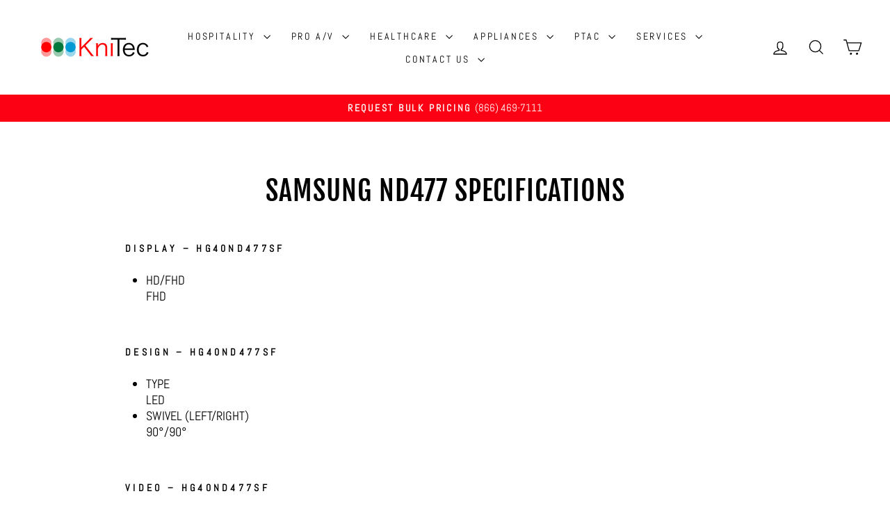

--- FILE ---
content_type: text/html; charset=utf-8
request_url: https://knitec.com/pages/samsung-nd477-specifications
body_size: 42987
content:
<!doctype html>
<html class="no-js" lang="en" dir="ltr">
<head>
  <meta charset="utf-8">
  <meta http-equiv="X-UA-Compatible" content="IE=edge,chrome=1">
  <meta name="viewport" content="width=device-width,initial-scale=1">
  <meta name="theme-color" content="#08b2da">
  <link rel="canonical" href="https://knitec.com/pages/samsung-nd477-specifications">
  <link rel="preconnect" href="https://cdn.shopify.com" crossorigin>
  <link rel="preconnect" href="https://fonts.shopifycdn.com" crossorigin>
  <link rel="dns-prefetch" href="https://productreviews.shopifycdn.com">
  <link rel="dns-prefetch" href="https://ajax.googleapis.com">
  <link rel="dns-prefetch" href="https://maps.googleapis.com">
  <link rel="dns-prefetch" href="https://maps.gstatic.com"><link rel="shortcut icon" href="//knitec.com/cdn/shop/files/KniTecFav_512_32x32.png?v=1626976693" type="image/png" /><title>Samsung ND477 Specifications
&ndash; KniTec
</title>
<meta name="description" content="Display – HG40ND477SF HD/FHD FHD Design – HG40ND477SF TYPE LED SWIVEL (LEFT/RIGHT) 90°/90° Video – HG40ND477SF SCREEN SIZE (DIAGONAL) 40″ NATIVE RESOLUTION 1920 x 1080 PRO:IDIOM™ Yes DYNAMIC CONTRAST RATIO Mega Contrast RESPONSE TIME (MS) 8.5ms TUNERS ASTC/Clear QAM FILM MODE Yes PICTURE ENGINE HyperReal Features – HG4"><meta property="og:site_name" content="KniTec">
  <meta property="og:url" content="https://knitec.com/pages/samsung-nd477-specifications">
  <meta property="og:title" content="Samsung ND477 Specifications">
  <meta property="og:type" content="website">
  <meta property="og:description" content="Display – HG40ND477SF HD/FHD FHD Design – HG40ND477SF TYPE LED SWIVEL (LEFT/RIGHT) 90°/90° Video – HG40ND477SF SCREEN SIZE (DIAGONAL) 40″ NATIVE RESOLUTION 1920 x 1080 PRO:IDIOM™ Yes DYNAMIC CONTRAST RATIO Mega Contrast RESPONSE TIME (MS) 8.5ms TUNERS ASTC/Clear QAM FILM MODE Yes PICTURE ENGINE HyperReal Features – HG4"><meta property="og:image" content="http://knitec.com/cdn/shop/files/Knitec_logo_NewRed_1_1_c9563645-2e24-4aca-af69-e564b7f96418.png?v=1679584463">
    <meta property="og:image:secure_url" content="https://knitec.com/cdn/shop/files/Knitec_logo_NewRed_1_1_c9563645-2e24-4aca-af69-e564b7f96418.png?v=1679584463">
    <meta property="og:image:width" content="6250">
    <meta property="og:image:height" content="2500"><meta name="twitter:site" content="@knitecinc?lang=en">
  <meta name="twitter:card" content="summary_large_image">
  <meta name="twitter:title" content="Samsung ND477 Specifications">
  <meta name="twitter:description" content="Display – HG40ND477SF HD/FHD FHD Design – HG40ND477SF TYPE LED SWIVEL (LEFT/RIGHT) 90°/90° Video – HG40ND477SF SCREEN SIZE (DIAGONAL) 40″ NATIVE RESOLUTION 1920 x 1080 PRO:IDIOM™ Yes DYNAMIC CONTRAST RATIO Mega Contrast RESPONSE TIME (MS) 8.5ms TUNERS ASTC/Clear QAM FILM MODE Yes PICTURE ENGINE HyperReal Features – HG4">
<style data-shopify>@font-face {
  font-family: "Fjalla One";
  font-weight: 400;
  font-style: normal;
  font-display: swap;
  src: url("//knitec.com/cdn/fonts/fjalla_one/fjallaone_n4.262edaf1abaf5ed669f7ecd26fc3e24707a0ad85.woff2") format("woff2"),
       url("//knitec.com/cdn/fonts/fjalla_one/fjallaone_n4.f67f40342efd2b34cae019d50b4b5c4da6fc5da7.woff") format("woff");
}

  @font-face {
  font-family: Abel;
  font-weight: 400;
  font-style: normal;
  font-display: swap;
  src: url("//knitec.com/cdn/fonts/abel/abel_n4.0254805ccf79872a96d53996a984f2b9039f9995.woff2") format("woff2"),
       url("//knitec.com/cdn/fonts/abel/abel_n4.635ebaebd760542724b79271de73bae7c2091173.woff") format("woff");
}


  
  
  
</style><link href="//knitec.com/cdn/shop/t/33/assets/theme.css?v=13454730475045817741747072193" rel="stylesheet" type="text/css" media="all" />
<style data-shopify>:root {
    --typeHeaderPrimary: "Fjalla One";
    --typeHeaderFallback: sans-serif;
    --typeHeaderSize: 40px;
    --typeHeaderWeight: 400;
    --typeHeaderLineHeight: 1.2;
    --typeHeaderSpacing: 0.025em;

    --typeBasePrimary:Abel;
    --typeBaseFallback:sans-serif;
    --typeBaseSize: 18px;
    --typeBaseWeight: 400;
    --typeBaseSpacing: 0.0em;
    --typeBaseLineHeight: 1.3;
    --typeBaselineHeightMinus01: 1.2;

    --typeCollectionTitle: 20px;

    --iconWeight: 3px;
    --iconLinecaps: miter;

    
        --buttonRadius: 0;
    

    --colorGridOverlayOpacity: 0.2;
    --colorAnnouncement: #fc0013;
    --colorAnnouncementText: #ffffff;

    --colorBody: #ffffff;
    --colorBodyAlpha05: rgba(255, 255, 255, 0.05);
    --colorBodyDim: #f2f2f2;
    --colorBodyLightDim: #fafafa;
    --colorBodyMediumDim: #f5f5f5;


    --colorBorder: #e6e6e6;

    --colorBtnPrimary: #08b2da;
    --colorBtnPrimaryLight: #1ecef7;
    --colorBtnPrimaryDim: #079ec1;
    --colorBtnPrimaryText: #ffffff;

    --colorCartDot: #c20000;

    --colorDrawers: #ffffff;
    --colorDrawersDim: #f2f2f2;
    --colorDrawerBorder: #e8e8e1;
    --colorDrawerText: #000000;
    --colorDrawerTextDark: #000000;
    --colorDrawerButton: #111111;
    --colorDrawerButtonText: #ffffff;

    --colorFooter: #efefef;
    --colorFooterText: #000000;
    --colorFooterTextAlpha01: #000000;

    --colorGridOverlay: #0f0f0f;
    --colorGridOverlayOpacity: 0.1;

    --colorHeaderTextAlpha01: rgba(0, 0, 0, 0.1);

    --colorHeroText: #ffffff;

    --colorSmallImageBg: #ffffff;
    --colorLargeImageBg: #0f0f0f;

    --colorImageOverlay: #000000;
    --colorImageOverlayOpacity: 0.41;
    --colorImageOverlayTextShadow: 0.26;

    --colorLink: #000000;

    --colorModalBg: rgba(230, 230, 230, 0.6);

    --colorNav: #ffffff;
    --colorNavText: #000000;

    --colorPrice: #08b2da;

    --colorSaleTag: #1c1d1d;
    --colorSaleTagText: #ffffff;

    --colorTextBody: #000000;
    --colorTextBodyAlpha015: rgba(0, 0, 0, 0.15);
    --colorTextBodyAlpha005: rgba(0, 0, 0, 0.05);
    --colorTextBodyAlpha008: rgba(0, 0, 0, 0.08);
    --colorTextSavings: #C20000;

    --urlIcoSelect: url(//knitec.com/cdn/shop/t/33/assets/ico-select.svg);
    --urlIcoSelectFooter: url(//knitec.com/cdn/shop/t/33/assets/ico-select-footer.svg);
    --urlIcoSelectWhite: url(//knitec.com/cdn/shop/t/33/assets/ico-select-white.svg);

    --grid-gutter: 17px;
    --drawer-gutter: 20px;

    --sizeChartMargin: 25px 0;
    --sizeChartIconMargin: 5px;

    --newsletterReminderPadding: 40px;

    /*Shop Pay Installments*/
    --color-body-text: #000000;
    --color-body: #ffffff;
    --color-bg: #ffffff;
    }

    .placeholder-content {
    background-image: linear-gradient(100deg, #ffffff 40%, #f7f7f7 63%, #ffffff 79%);
    }</style><script>
    document.documentElement.className = document.documentElement.className.replace('no-js', 'js');

    window.theme = window.theme || {};
    theme.routes = {
      home: "/",
      cart: "/cart.js",
      cartPage: "/cart",
      cartAdd: "/cart/add.js",
      cartChange: "/cart/change.js",
      search: "/search",
      predictiveSearch: "/search/suggest"
    };
    theme.strings = {
      soldOut: "Sold Out",
      unavailable: "Unavailable",
      inStockLabel: "In stock, ready to ship",
      oneStockLabel: "Low stock - [count] item left",
      otherStockLabel: "Low stock - [count] items left",
      willNotShipUntil: "Ready to ship [date]",
      willBeInStockAfter: "Back in stock [date]",
      waitingForStock: "Backordered, shipping soon",
      savePrice: "Save [saved_amount]",
      cartEmpty: "Your cart is currently empty.",
      cartTermsConfirmation: "You must agree with the terms and conditions of sales to check out",
      searchCollections: "Collections",
      searchPages: "Pages",
      searchArticles: "Articles",
      productFrom: "from ",
      maxQuantity: "You can only have [quantity] of [title] in your cart."
    };
    theme.settings = {
      cartType: "page",
      isCustomerTemplate: false,
      moneyFormat: "\u003cspan class=hidden\u003e${{amount}}\u003c\/span\u003e",
      saveType: "dollar",
      productImageSize: "landscape",
      productImageCover: false,
      predictiveSearch: true,
      predictiveSearchType: null,
      predictiveSearchVendor: true,
      predictiveSearchPrice: false,
      quickView: false,
      themeName: 'Impulse',
      themeVersion: "7.6.2"
    };
  </script>

  <script>window.performance && window.performance.mark && window.performance.mark('shopify.content_for_header.start');</script><meta id="shopify-digital-wallet" name="shopify-digital-wallet" content="/26827072/digital_wallets/dialog">
<script async="async" src="/checkouts/internal/preloads.js?locale=en-US"></script>
<script id="shopify-features" type="application/json">{"accessToken":"b830ea004c8076e17ee753c57c5ad95a","betas":["rich-media-storefront-analytics"],"domain":"knitec.com","predictiveSearch":true,"shopId":26827072,"locale":"en"}</script>
<script>var Shopify = Shopify || {};
Shopify.shop = "knitec.myshopify.com";
Shopify.locale = "en";
Shopify.currency = {"active":"USD","rate":"1.0"};
Shopify.country = "US";
Shopify.theme = {"name":"KniTec 25v7.8us","id":143017083030,"schema_name":"Impulse","schema_version":"7.6.2","theme_store_id":857,"role":"main"};
Shopify.theme.handle = "null";
Shopify.theme.style = {"id":null,"handle":null};
Shopify.cdnHost = "knitec.com/cdn";
Shopify.routes = Shopify.routes || {};
Shopify.routes.root = "/";</script>
<script type="module">!function(o){(o.Shopify=o.Shopify||{}).modules=!0}(window);</script>
<script>!function(o){function n(){var o=[];function n(){o.push(Array.prototype.slice.apply(arguments))}return n.q=o,n}var t=o.Shopify=o.Shopify||{};t.loadFeatures=n(),t.autoloadFeatures=n()}(window);</script>
<script id="shop-js-analytics" type="application/json">{"pageType":"page"}</script>
<script defer="defer" async type="module" src="//knitec.com/cdn/shopifycloud/shop-js/modules/v2/client.init-shop-cart-sync_BN7fPSNr.en.esm.js"></script>
<script defer="defer" async type="module" src="//knitec.com/cdn/shopifycloud/shop-js/modules/v2/chunk.common_Cbph3Kss.esm.js"></script>
<script defer="defer" async type="module" src="//knitec.com/cdn/shopifycloud/shop-js/modules/v2/chunk.modal_DKumMAJ1.esm.js"></script>
<script type="module">
  await import("//knitec.com/cdn/shopifycloud/shop-js/modules/v2/client.init-shop-cart-sync_BN7fPSNr.en.esm.js");
await import("//knitec.com/cdn/shopifycloud/shop-js/modules/v2/chunk.common_Cbph3Kss.esm.js");
await import("//knitec.com/cdn/shopifycloud/shop-js/modules/v2/chunk.modal_DKumMAJ1.esm.js");

  window.Shopify.SignInWithShop?.initShopCartSync?.({"fedCMEnabled":true,"windoidEnabled":true});

</script>
<script>(function() {
  var isLoaded = false;
  function asyncLoad() {
    if (isLoaded) return;
    isLoaded = true;
    var urls = ["https:\/\/formbuilder.hulkapps.com\/skeletopapp.js?shop=knitec.myshopify.com","https:\/\/cookie-bar.conversionbear.com\/script?app=cookie_consent\u0026shop=knitec.myshopify.com","https:\/\/tabs.stationmade.com\/registered-scripts\/tabs-by-station.js?shop=knitec.myshopify.com","https:\/\/app.easyquote.pw\/easyquote.js?url=https:\/\/app.easyquote.pw\u0026shop=knitec.myshopify.com","https:\/\/script.pop-convert.com\/new-micro\/production.pc.min.js?unique_id=knitec.myshopify.com\u0026shop=knitec.myshopify.com","https:\/\/cdn.s3.pop-convert.com\/pcjs.production.min.js?unique_id=knitec.myshopify.com\u0026shop=knitec.myshopify.com"];
    for (var i = 0; i < urls.length; i++) {
      var s = document.createElement('script');
      s.type = 'text/javascript';
      s.async = true;
      s.src = urls[i];
      var x = document.getElementsByTagName('script')[0];
      x.parentNode.insertBefore(s, x);
    }
  };
  if(window.attachEvent) {
    window.attachEvent('onload', asyncLoad);
  } else {
    window.addEventListener('load', asyncLoad, false);
  }
})();</script>
<script id="__st">var __st={"a":26827072,"offset":-28800,"reqid":"2bbdf6fd-9542-4664-aabf-4136c47e310b-1769897941","pageurl":"knitec.com\/pages\/samsung-nd477-specifications","s":"pages-93605331094","u":"01801c68a9fc","p":"page","rtyp":"page","rid":93605331094};</script>
<script>window.ShopifyPaypalV4VisibilityTracking = true;</script>
<script id="captcha-bootstrap">!function(){'use strict';const t='contact',e='account',n='new_comment',o=[[t,t],['blogs',n],['comments',n],[t,'customer']],c=[[e,'customer_login'],[e,'guest_login'],[e,'recover_customer_password'],[e,'create_customer']],r=t=>t.map((([t,e])=>`form[action*='/${t}']:not([data-nocaptcha='true']) input[name='form_type'][value='${e}']`)).join(','),a=t=>()=>t?[...document.querySelectorAll(t)].map((t=>t.form)):[];function s(){const t=[...o],e=r(t);return a(e)}const i='password',u='form_key',d=['recaptcha-v3-token','g-recaptcha-response','h-captcha-response',i],f=()=>{try{return window.sessionStorage}catch{return}},m='__shopify_v',_=t=>t.elements[u];function p(t,e,n=!1){try{const o=window.sessionStorage,c=JSON.parse(o.getItem(e)),{data:r}=function(t){const{data:e,action:n}=t;return t[m]||n?{data:e,action:n}:{data:t,action:n}}(c);for(const[e,n]of Object.entries(r))t.elements[e]&&(t.elements[e].value=n);n&&o.removeItem(e)}catch(o){console.error('form repopulation failed',{error:o})}}const l='form_type',E='cptcha';function T(t){t.dataset[E]=!0}const w=window,h=w.document,L='Shopify',v='ce_forms',y='captcha';let A=!1;((t,e)=>{const n=(g='f06e6c50-85a8-45c8-87d0-21a2b65856fe',I='https://cdn.shopify.com/shopifycloud/storefront-forms-hcaptcha/ce_storefront_forms_captcha_hcaptcha.v1.5.2.iife.js',D={infoText:'Protected by hCaptcha',privacyText:'Privacy',termsText:'Terms'},(t,e,n)=>{const o=w[L][v],c=o.bindForm;if(c)return c(t,g,e,D).then(n);var r;o.q.push([[t,g,e,D],n]),r=I,A||(h.body.append(Object.assign(h.createElement('script'),{id:'captcha-provider',async:!0,src:r})),A=!0)});var g,I,D;w[L]=w[L]||{},w[L][v]=w[L][v]||{},w[L][v].q=[],w[L][y]=w[L][y]||{},w[L][y].protect=function(t,e){n(t,void 0,e),T(t)},Object.freeze(w[L][y]),function(t,e,n,w,h,L){const[v,y,A,g]=function(t,e,n){const i=e?o:[],u=t?c:[],d=[...i,...u],f=r(d),m=r(i),_=r(d.filter((([t,e])=>n.includes(e))));return[a(f),a(m),a(_),s()]}(w,h,L),I=t=>{const e=t.target;return e instanceof HTMLFormElement?e:e&&e.form},D=t=>v().includes(t);t.addEventListener('submit',(t=>{const e=I(t);if(!e)return;const n=D(e)&&!e.dataset.hcaptchaBound&&!e.dataset.recaptchaBound,o=_(e),c=g().includes(e)&&(!o||!o.value);(n||c)&&t.preventDefault(),c&&!n&&(function(t){try{if(!f())return;!function(t){const e=f();if(!e)return;const n=_(t);if(!n)return;const o=n.value;o&&e.removeItem(o)}(t);const e=Array.from(Array(32),(()=>Math.random().toString(36)[2])).join('');!function(t,e){_(t)||t.append(Object.assign(document.createElement('input'),{type:'hidden',name:u})),t.elements[u].value=e}(t,e),function(t,e){const n=f();if(!n)return;const o=[...t.querySelectorAll(`input[type='${i}']`)].map((({name:t})=>t)),c=[...d,...o],r={};for(const[a,s]of new FormData(t).entries())c.includes(a)||(r[a]=s);n.setItem(e,JSON.stringify({[m]:1,action:t.action,data:r}))}(t,e)}catch(e){console.error('failed to persist form',e)}}(e),e.submit())}));const S=(t,e)=>{t&&!t.dataset[E]&&(n(t,e.some((e=>e===t))),T(t))};for(const o of['focusin','change'])t.addEventListener(o,(t=>{const e=I(t);D(e)&&S(e,y())}));const B=e.get('form_key'),M=e.get(l),P=B&&M;t.addEventListener('DOMContentLoaded',(()=>{const t=y();if(P)for(const e of t)e.elements[l].value===M&&p(e,B);[...new Set([...A(),...v().filter((t=>'true'===t.dataset.shopifyCaptcha))])].forEach((e=>S(e,t)))}))}(h,new URLSearchParams(w.location.search),n,t,e,['guest_login'])})(!0,!0)}();</script>
<script integrity="sha256-4kQ18oKyAcykRKYeNunJcIwy7WH5gtpwJnB7kiuLZ1E=" data-source-attribution="shopify.loadfeatures" defer="defer" src="//knitec.com/cdn/shopifycloud/storefront/assets/storefront/load_feature-a0a9edcb.js" crossorigin="anonymous"></script>
<script data-source-attribution="shopify.dynamic_checkout.dynamic.init">var Shopify=Shopify||{};Shopify.PaymentButton=Shopify.PaymentButton||{isStorefrontPortableWallets:!0,init:function(){window.Shopify.PaymentButton.init=function(){};var t=document.createElement("script");t.src="https://knitec.com/cdn/shopifycloud/portable-wallets/latest/portable-wallets.en.js",t.type="module",document.head.appendChild(t)}};
</script>
<script data-source-attribution="shopify.dynamic_checkout.buyer_consent">
  function portableWalletsHideBuyerConsent(e){var t=document.getElementById("shopify-buyer-consent"),n=document.getElementById("shopify-subscription-policy-button");t&&n&&(t.classList.add("hidden"),t.setAttribute("aria-hidden","true"),n.removeEventListener("click",e))}function portableWalletsShowBuyerConsent(e){var t=document.getElementById("shopify-buyer-consent"),n=document.getElementById("shopify-subscription-policy-button");t&&n&&(t.classList.remove("hidden"),t.removeAttribute("aria-hidden"),n.addEventListener("click",e))}window.Shopify?.PaymentButton&&(window.Shopify.PaymentButton.hideBuyerConsent=portableWalletsHideBuyerConsent,window.Shopify.PaymentButton.showBuyerConsent=portableWalletsShowBuyerConsent);
</script>
<script data-source-attribution="shopify.dynamic_checkout.cart.bootstrap">document.addEventListener("DOMContentLoaded",(function(){function t(){return document.querySelector("shopify-accelerated-checkout-cart, shopify-accelerated-checkout")}if(t())Shopify.PaymentButton.init();else{new MutationObserver((function(e,n){t()&&(Shopify.PaymentButton.init(),n.disconnect())})).observe(document.body,{childList:!0,subtree:!0})}}));
</script>

<script>window.performance && window.performance.mark && window.performance.mark('shopify.content_for_header.end');</script>

  <script src="//knitec.com/cdn/shop/t/33/assets/vendor-scripts-v11.js" defer="defer"></script><script src="//knitec.com/cdn/shop/t/33/assets/theme.js?v=22325264162658116151746803223" defer="defer"></script>

    <!-- Google Tag Manager (noscript) -->
<noscript><iframe src="https://www.googletagmanager.com/ns.html?id=GTM-MQTP76Q"
height="0" width="0" style="display:none;visibility:hidden"></iframe></noscript>
<!-- End Google Tag Manager (noscript) -->
  <script type="text/javascript" src="//cdn.callrail.com/companies/201291445/3d54bfd324ecedcf6e8d/12/swap.js"></script>


<!-- BEGIN app block: shopify://apps/bm-country-blocker-ip-blocker/blocks/boostmark-blocker/bf9db4b9-be4b-45e1-8127-bbcc07d93e7e -->

  <script src="https://cdn.shopify.com/extensions/019b300f-1323-7b7a-bda2-a589132c3189/boostymark-regionblock-71/assets/blocker.js?v=4&shop=knitec.myshopify.com" async></script>
  <script src="https://cdn.shopify.com/extensions/019b300f-1323-7b7a-bda2-a589132c3189/boostymark-regionblock-71/assets/jk4ukh.js?c=6&shop=knitec.myshopify.com" async></script>

  
    <script async>
      function _0x3f8f(_0x223ce8,_0x21bbeb){var _0x6fb9ec=_0x6fb9();return _0x3f8f=function(_0x3f8f82,_0x5dbe6e){_0x3f8f82=_0x3f8f82-0x191;var _0x51bf69=_0x6fb9ec[_0x3f8f82];return _0x51bf69;},_0x3f8f(_0x223ce8,_0x21bbeb);}(function(_0x4724fe,_0xeb51bb){var _0x47dea2=_0x3f8f,_0x141c8b=_0x4724fe();while(!![]){try{var _0x4a9abe=parseInt(_0x47dea2(0x1af))/0x1*(-parseInt(_0x47dea2(0x1aa))/0x2)+-parseInt(_0x47dea2(0x1a7))/0x3*(parseInt(_0x47dea2(0x192))/0x4)+parseInt(_0x47dea2(0x1a3))/0x5*(parseInt(_0x47dea2(0x1a6))/0x6)+-parseInt(_0x47dea2(0x19d))/0x7*(-parseInt(_0x47dea2(0x191))/0x8)+-parseInt(_0x47dea2(0x1a4))/0x9*(parseInt(_0x47dea2(0x196))/0xa)+-parseInt(_0x47dea2(0x1a0))/0xb+parseInt(_0x47dea2(0x198))/0xc;if(_0x4a9abe===_0xeb51bb)break;else _0x141c8b['push'](_0x141c8b['shift']());}catch(_0x5bdae7){_0x141c8b['push'](_0x141c8b['shift']());}}}(_0x6fb9,0x2b917),function e(){var _0x379294=_0x3f8f;window[_0x379294(0x19f)]=![];var _0x59af3b=new MutationObserver(function(_0x10185c){var _0x39bea0=_0x379294;_0x10185c[_0x39bea0(0x19b)](function(_0x486a2e){var _0x1ea3a0=_0x39bea0;_0x486a2e['addedNodes'][_0x1ea3a0(0x19b)](function(_0x1880c1){var _0x37d441=_0x1ea3a0;if(_0x1880c1[_0x37d441(0x193)]===_0x37d441(0x19c)&&window[_0x37d441(0x19f)]==![]){var _0x64f391=_0x1880c1['textContent']||_0x1880c1[_0x37d441(0x19e)];_0x64f391[_0x37d441(0x1ad)](_0x37d441(0x1ab))&&(window[_0x37d441(0x19f)]=!![],window['_bm_blocked_script']=_0x64f391,_0x1880c1[_0x37d441(0x194)][_0x37d441(0x1a2)](_0x1880c1),_0x59af3b[_0x37d441(0x195)]());}});});});_0x59af3b[_0x379294(0x1a9)](document[_0x379294(0x1a5)],{'childList':!![],'subtree':!![]}),setTimeout(()=>{var _0x43bd71=_0x379294;if(!window[_0x43bd71(0x1ae)]&&window['_bm_blocked']){var _0x4f89e0=document[_0x43bd71(0x1a8)](_0x43bd71(0x19a));_0x4f89e0[_0x43bd71(0x1ac)]=_0x43bd71(0x197),_0x4f89e0[_0x43bd71(0x1a1)]=window['_bm_blocked_script'],document[_0x43bd71(0x199)]['appendChild'](_0x4f89e0);}},0x2ee0);}());function _0x6fb9(){var _0x432d5b=['head','script','forEach','SCRIPT','7fPmGqS','src','_bm_blocked','1276902CZtaAd','textContent','removeChild','5xRSprd','513qTrjgw','documentElement','1459980yoQzSv','6QRCLrj','createElement','observe','33750bDyRAA','var\x20customDocumentWrite\x20=\x20function(content)','className','includes','bmExtension','11ecERGS','2776368sDqaNF','444776RGnQWH','nodeName','parentNode','disconnect','25720cFqzCY','analytics','3105336gpytKO'];_0x6fb9=function(){return _0x432d5b;};return _0x6fb9();}
    </script>
  

  

  
    <script async>
      !function(){var t;new MutationObserver(function(t,e){if(document.body&&(e.disconnect(),!window.bmExtension)){let i=document.createElement('div');i.id='bm-preload-mask',i.style.cssText='position: fixed !important; top: 0 !important; left: 0 !important; width: 100% !important; height: 100% !important; background-color: white !important; z-index: 2147483647 !important; display: block !important;',document.body.appendChild(i),setTimeout(function(){i.parentNode&&i.parentNode.removeChild(i);},1e4);}}).observe(document.documentElement,{childList:!0,subtree:!0});}();
    </script>
  

  

  













<!-- END app block --><!-- BEGIN app block: shopify://apps/hulk-form-builder/blocks/app-embed/b6b8dd14-356b-4725-a4ed-77232212b3c3 --><!-- BEGIN app snippet: hulkapps-formbuilder-theme-ext --><script type="text/javascript">
  
  if (typeof window.formbuilder_customer != "object") {
        window.formbuilder_customer = {}
  }

  window.hulkFormBuilder = {
    form_data: {"form_b97Poca9pgdPREz5ugOzvw":{"uuid":"b97Poca9pgdPREz5ugOzvw","form_name":"LG ProCentric Stay Form","form_data":{"div_back_gradient_1":"#fff","div_back_gradient_2":"#fff","back_color":"#fff","form_title":"\u003ch2 style=\"text-align: center;\"\u003eLG Pro:Centric Stay\u003cbr \/\u003e\nInterest Form\u003c\/h2\u003e\n\u003cquillbot-extension-portal\u003e\u003c\/quillbot-extension-portal\u003e","form_submit":"SEND INQUIRY","after_submit":"hideAndmessage","after_submit_msg":"\u003cp\u003eThank You for your interest in Pro:Centric Stay. We will reach out to you with next steps very shortly.\u003c\/p\u003e\n","captcha_enable":"no","label_style":"blockLabels","input_border_radius":"2","back_type":"transparent","input_back_color":"#fff","input_back_color_hover":"#fff","back_shadow":"none","label_font_clr":"#333333","input_font_clr":"#333333","button_align":"fullBtn","button_clr":"#ffffff","button_back_clr":"#e42b2b","button_border_radius":"18","form_width":"600px","form_border_size":"2","form_border_clr":"#c7c7c7","form_border_radius":"1","label_font_size":"14","input_font_size":"12","button_font_size":"16","form_padding":"35","input_border_color":"#ccc","input_border_color_hover":"#ccc","btn_border_clr":"#333333","btn_border_size":"2","form_name":"LG ProCentric Stay Form","":"david.fabian@lgepartner.com","form_description":"\u003cp\u003e\u0026nbsp;\u003c\/p\u003e\n\u003cquillbot-extension-portal\u003e\u003c\/quillbot-extension-portal\u003e","banner_img_height":"250","banner_img_width":"600","form_banner_alignment":"center","label_font_family":"Heebo","form_access_message":"\u003cp\u003ePlease login to access the form\u003cbr\u003eDo not have an account? Create account\u003c\/p\u003e","custommessage":{"province":"State"},"formElements":[{"Conditions":{},"type":"text","position":0,"label":"Legal Business Name","required":"yes","placeholder":"Your Business Name","page_number":1,"infoMessage":"Enter Property Name in next field"},{"Conditions":{},"type":"number","position":1,"label":"How many properties do you manage?","required":"yes","page_number":1},{"Conditions":{},"type":"text","position":2,"label":"First Property Name","placeholder":"Name of property where this will be located","required":"yes","page_number":1},{"Conditions":{},"type":"text","position":3,"label":"Primary Contact Name","required":"yes","placeholder":"Who Should We Contact","page_number":1},{"Conditions":{},"type":"email","position":4,"required":"yes","email_confirm":"yes","label":"Primary Contact Email","placeholder":"Contacts Email","halfwidth":"no","page_number":1},{"Conditions":{},"type":"phone","position":5,"label":"Primary Contact Cell Phone","required":"yes","page_number":1,"placeholder":"Contact #"},{"Conditions":{},"type":"address","position":6,"label":"Property Shipping Address","infoMessage":"Where items should arrive","required":"yes","page_number":1},{"Conditions":{},"type":"address","position":7,"label":"Billing Address","infoMessage":"PLEASE ADVISE IF HARDWARE + SOFTWARE WILL REQUIRE DIFFERENT BILLING ADDRESSES","required":"yes","page_number":1},{"Conditions":{},"type":"text","position":8,"label":"# of Properties You Want to Start With?","placeholder":"#","page_number":1},{"Conditions":{},"type":"text","position":9,"label":"# of Devices Per Property?","placeholder":"# or add'l notes","page_number":1},{"Conditions":{},"type":"select","position":10,"label":"Property Management System","placeholder":"(Guesty, OwnerRez, Streamline, etc)","required":"yes","values":"Guesty\nOwnerRez\nStreamline\nOther","elementCost":{},"other_value":"yes","other_value_label":"Other","page_number":1},{"Conditions":{},"type":"select","position":11,"label":"Hardware Selection for 1st Property Promotion","required":"yes","placeholder":"Select one item per promo","values":"Set Top Box + Accessory Kit\n43″ TV\n50″ TV\n55″ TV\n65″ TV\nOther","elementCost":{},"other_value":"yes","other_value_label":"Other","page_number":1},{"Conditions":{},"type":"paragraph","position":12,"label":"Label (19)","paragraph":"\u003cp\u003ePro:Centric Stay Promo valid until\u0026nbsp;\u003cb\u003e12\/31\/26 \u003c\/b\u003eand you\u0026nbsp;must manage 10 or more properties to qualify.\u003c\/p\u003e\n","page_number":1},{"Conditions":{},"type":"textarea","position":13,"label":"Additional items to quote. ","placeholder":"Not included in the promo* Add the TV model # (if available) and size; Set top box + kit, TV remotes, and\/or additional annual software licenses","page_number":1},{"Conditions":{},"type":"select","position":14,"label":"TV Interface","placeholder":"Select a Theme","infoMessage":"Choose one of our design templates to help you get started with your first property. \n(Fully customizable and can be changed to include your own menu items, images, copy, and branding.)","values":"Property Overview\nMountain\nCity\nDesert\nBeach\nCustom\nOther","elementCost":{},"other_value":"yes","other_value_label":"Custom","required":"yes","page_number":1},{"Conditions":{},"type":"raw_html","position":15,"label":"Label (23)","rowHtmlCode":"\u003cp\u003e\u003cimg alt=\"ProCentric Themes\" src=\"https:\/\/cdn.shopify.com\/s\/files\/1\/2682\/7072\/files\/ProCentricStay_ThemesNew.jpg?v=1761068974\" width=\"600\" \/\u003e\u003c\/p\u003e\n","page_number":1},{"Conditions":{},"type":"file","position":16,"label":"Branding Elements: Logos, Text, Images","imageMultiple":"yes","allow_type":"pdf, jpg, png, eps, ai, svg","imagenoMultiple":"6","enable_drag_and_drop":"yes","infoMessage":"Please provide logos in PDF, SVG, PNG, JPG, EPS or AI format ","page_number":1},{"Conditions":{},"type":"image","position":17,"label":"Choose an Image","page_number":1},{"Conditions":{},"type":"select","position":18,"label":"I would like to be contacted by (optional): ","placeholder":"Phone or Email","values":"Phone\nEmail","elementCost":{},"required":"yes","other_value":"no","page_number":1},{"Conditions":{},"type":"textarea","position":19,"label":"I have the following questions or requests","required":"yes","page_number":1},{"Conditions":{},"type":"paragraph","position":20,"label":"Label (16)","paragraph":"\u003cp\u003ePlease set up your Pro:Centric Stay account following the\u0026nbsp;steps below:\u003c\/p\u003e\n\n\u003cp\u003eGo to \u003ca href=\"http:\/\/lgbusinesscloud.com\/\" rel=\"noreferrer noopener\" target=\"_blank\"\u003ehttp:\/\/lgbusinesscloud.com\/\u003c\/a\u003e\u003c\/p\u003e\n\n\u003cp\u003eClick on Sign In\u003c\/p\u003e\n\n\u003cp\u003eChoose \u0026ldquo;Sign In with LG Account\u0026rdquo;\u003c\/p\u003e\n\n\u003cp\u003eClick on \u0026ldquo;Sign Up\u0026rdquo; to complete your email account registration\u003c\/p\u003e\n","page_number":1},{"Conditions":{},"type":"email","position":21,"required":"yes","email_confirm":"no","label":"LG Business Cloud Account Email*","placeholder":"Email used in the step above","confirm_value":"no","page_number":1}]},"is_spam_form":false,"shop_uuid":"XuKmZ6wdcbnSi7FLaBguKg","shop_timezone":"America\/Los_Angeles","shop_id":51215,"shop_is_after_submit_enabled":true,"shop_shopify_plan":"Shopify","shop_shopify_domain":"knitec.myshopify.com"},"form_cdjBJ5ah5Aam_lwNNBfndg":{"uuid":"cdjBJ5ah5Aam_lwNNBfndg","form_name":"Request A Quote","form_data":{"div_back_gradient_1":"#fff","div_back_gradient_2":"#fff","back_color":"#fff","form_title":"","form_submit":"SUBMIT","after_submit":"redirect","after_submit_msg":"\u003cp\u003eThank you for your Quote Request.\u003c\/p\u003e\n\n\u003cp\u003eYour message is on its way to us! We\u0026#39;ll take it from here.\u0026nbsp;\u003c\/p\u003e\n\n\u003cp\u003eNeed an answer now? Call us: \u003cstrong\u003e(866) 469-7111.\u003c\/strong\u003e\u003c\/p\u003e\n","captcha_enable":"yes","label_style":"FloatingLabels","input_border_radius":"2","back_type":"transparent","input_back_color":"#fff","input_back_color_hover":"#fff","back_shadow":"none","label_font_clr":"#333333","input_font_clr":"#333333","button_align":"fullBtn","button_clr":"#fff","button_back_clr":"#08b2da","button_border_radius":"2","form_width":"600px","form_border_size":"2","form_border_clr":"#d8d8d8","form_border_radius":"1","label_font_size":"14","input_font_size":"12","button_font_size":"16","form_padding":"35","input_border_color":"#ccc","input_border_color_hover":"#ccc","btn_border_clr":"#333333","btn_border_size":0,"form_name":"Request A Quote","":"brian@knitec.com","form_emails":"leads@knitec.com,brian@knitec.com","form_description":"\u003cp style=\"text-align: center;\"\u003eThank You for allowing us to quote your project.\u003cbr \/\u003e\nWe\u0026#39;ll get the quote back to you ASAP!\u003cbr \/\u003e\n\u003cstrong\u003ePlease note we can only ship within the United States.\u003c\/strong\u003e\u003c\/p\u003e\n\n\u003cp style=\"text-align: center;\"\u003eFor an immediate response, call us at\u0026nbsp;\u003cstrong\u003e(866) 469-7111\u003c\/strong\u003e.\u0026nbsp;\u003c\/p\u003e\n","notification_email_send":true,"captcha_honeypot":"no","captcha_version_3_enable":"yes","auto_responder_sendname":"KniTec Enterprises","auto_responder_sendemail":"leads@knitec.com","auto_responder_subject":"We received your Quote Request!","auto_responder_message":"\u003cp\u003eOne of our Project Managers will reach out to you ASAP, usually within the hour (if normal business hours). Thank you\u0026nbsp;for the opportunity to quote your project!\u0026nbsp;\u003c\/p\u003e\n\n\u003cp\u003e\u0026nbsp;\u003c\/p\u003e\n\n\u003cp\u003eNeed an immediate response? Call us: \u003cstrong\u003e(866)\u0026nbsp;469-7111.\u003c\/strong\u003e\u003c\/p\u003e\n","auto_responder_footer_message":"\u003cp\u003e\u003cimg crossorigin=\"use-credentials\" data-custom=\"AAMkADJkYjAzNjY5LTc5Y2EtNDIzNy1iNTRhLTU4NDEzYjE0ZTE5YwBGAAAAAACAoa1IwLSjQZTIHfo%2F59CmBwC%2FYz2uI0KcQa2D3p89eyqcAAAAAAEMAACP4Dr3AHX9S6NLI92zyFI1AAEUv%2FUkAAABEgAQADjOEAcHIE5FgNDVsCu9EBQ%3D\" data-imagetype=\"AttachmentByCid\" fetchpriority=\"high\" id=\"x_Picture_x0020_2\" naturalheight=\"0\" naturalwidth=\"0\" src=\"data:image\/png;base64,iVBORw0KGgoAAAANSUhEUgAAAMgAAAAlCAYAAAAHgqbCAAAAAXNSR0IArs4c6QAAFi5JREFUeF7tnQmUHVWZx39fdVZEMBAVCaAIiJBFBLckEgI4OiDLiAujwyKQBh0ddcYtHDwaFE0AhRmZUSGBiI6KysAcRRmEERAMRMCNNLgOqIQlyBJM0umkX31z\/nWruu+rfku91x0NyHdODuTVrVu3bt1v+39LjKfp6R14egea7oA1u+LwDGB34NnANvm49cBDwD0GG7va11MPGM+Ok3cnTXcisW1J3ejxjZA+TG3wd5x9x9qu5tVNl9y5K7WeaZg\/izQdRw+bqNljeHIfp+37QCfzOswGZgIpkAB3GNzRyRzxWIdDgT2i+XYDvmzwy27nHKP79I7\/AvweeAzoB2pjNLfO1zjCWdI5mgy8H9g8RvNv8WlGMIhDD3AQsC+wHeDRhuma6HFglcFNHa3wQ7NfQWL7ge2Y3WcePkTqCSQJia\/D\/VcMcCPn36IPVY2W9e2Jp6\/CbGfcx+FWI8FJMcx7MDaR8nt6xt\/MKS++v8qkDouBhdHYDxmcW+Xe8hiHFzGSEW4DjrQgcP6S9DfA9\/6MC5Cw0Zl6UlAdgzjsALwJ2Al4FBjQMS69iV5OkuBZudS53GBdy7ddNH0CG7d7I57sBelazEYeftOB9gmY1pA8RsoVnPPD9of54lUHU2Mu5gNY8gSpp5gNr9ndQUxiWq+48Vp6Z7XVBB724ZvRe73W4NpOv6oH7fvbfE+L279ocFKnc22h8fOB67fQ3OVpNwET\/0zPGpPHDB0khynA24EJwCO5WdHqITI9npOr5UsNNjQcvGj+OAY2HU\/KNBIewkcwXOk2S7H0WWAJg5u\/xLm3Pdh0Ecv6DsXTAzOzz22wjjHKN5mnYJPwdCoJV3HKzNtbvZxDWbK+wkBSvzJ5OAxixunRTcsNTq48yZYfOEfGKbAakHkrodjMxJJw3Bt4eb6sQeC\/83uarXQ8MCk3sXS\/GPLJZWJ5sLFPyKXcHyswR7EZYpLnAr82+EbDHTp97uG4vxxsNciUqkKmeafgvo7Jay9mUZ8kTz1d0rcvtfQtOA+C1VoyR3GntIkxAWcKVvsivS+5r9lqHOYBN0bX9zP4WZXVa4wH2\/vHuR9T3PZVg3+oOsefaZzM5k58jjcCl+drk0+6bYfr7PR5HU4\/tsMzDeJwAHBELkUqHuKhhUgqyCT7psEv6pb34bm7YX487n\/ErEO701KcnUm4nsU\/rPd1vtE3gcd9QX7Y11dijphJEmlLf4AFM7\/cgkGkmX4QXZ9lcGeV7c+ZQ9pmv2j8ZQZvrXL\/Vj7mHcDn8zXKapiW+6Rb+bK7W55OrUyqtxH8j9iXEPNIFcpf0H\/1d6lL+R+SjsWB139l3\/\/B4LK6ZZw+9yic6Zj\/cci0cjcskcTqh3RTxjju4zGbFHyQiJE8M1EG2bD9JVxwtVR\/oIv69gMXQz80xByGZf5H4htJkT+SQirfYxJuE+Wu45FzaOyID15G70vuabR1DTRIJQbJ9\/MWYP9o3q1Rc3R3YuCdwOciBtk191e7nW+rvk+ncU\/g6Ig5xAhCqZ7ID\/7zgGfmbyEbVY7znzITKKBcOuxSm2IewZaCCmHR\/En0D5yIJePBN+H0kIgB7RE8fUamHeQ4myd4sg5zmUqPkLJt5qh76jmzTKFWu4JzV\/56aCeX9h2N+d64PY6nCZYM4OnDYQ32PLLDzziMfszXkLIm0zYkUzNGyRx5fzaJ3cIpMxo6qN0wiIc9+FFJc3zJ4MSt+hR0tri\/OgYR3i\/HSQdbtr4YYK\/8t5cCkhDSGCJpkntz21oHS9i5VKyui1muMPhNNvJjc3dmgGNx34ghH+E+8OfiNh\/kk2QxFjlvIvkc8lF+CnYjeB+WPBdnMs4OJJuvZ\/GPJJVhkSfs0nc8qUtrSVM8gKcTsWQ+pK8E09oLhtYdawRJg9+EcRtu24HuTbbB\/V5OnfFfY6FBmphVAi8EfDyV6K+OQcQcr1bwL9ccgjdlcsn0akXSIrLhr8rRrJ2Bb1t2GIFPHLIH6weOwXiUNL0PktdgrsMytf1psW\/i\/pXMnDP2oOY3c+4twWFefs8kBjecgMyvhF\/jLjt\/QR6Eaz21C860iyHdQKKgXXI\/C6Z\/dbQMkseO5HNIoBTUFZTrIIy6kr\/msEu+9\/pWMo9XD2nw9pvccESF548Vg8ikFyImASvNK+tEwveuLpfe7DYJ4hfnfrIsHSmC\/yP4k0LhWpJMLAUFZS\/LhFGUUwzTCX07d9r2Aa42uDu7+axDns+6gWNwfoG5kJtO0Zuf4JxJwvMZ9J8NMciF8lf63o7ZGvBXlYJ5VdZ9P25nkKQ1SGqjZZCcOWRWxT7HJQanVFlMeUyOKF6Zw6K6fJ3BR4txHjTvu4DX5x8+nkKoktbyFYOLqzzf4WvA8\/OxOjxHWWtUa7QM8hZCDEjnTv5smX4HfAv4d+BXVd6hwRj5ru8lgCIxUBIPVWaFzu5ngb5mzxGDKGKudAMt+nVdLkgQr\/6sMAgpHUtesz1r+w8i9SMweruc91ZMDmHtDhavHJYsy+6ah\/trwc\/obl5bjfkijN+OxgfJD7PiKbHmuMjgtO7WFe7yEF1XjEl0kwXIWb8rJUTR\/CpI44r8sCum1ZQ8RPgV6Rf9yYKp3Iq6ZRBpClkcB3ewNxIMn+hgvIYeDlxI0K5V6WPAxxsNLmDeRfIaqs7WZNy7bBjdCENOn\/MmvC4a3c0jPseSFZKYw\/SFu\/aiJ\/155MN0Ma\/dQtp\/GKe9rGHuVzsnPWcOSWtB5AWNmjk0kQcJemQ+aebHOJwPvC96lnLhbgYUy5HpILBF\/mRMksZ7WYvAnAfk8dj8ph9YkOytqBsGEQPKBI2ZT\/7rNblJJYRSoQJpYaGTMWl9VeFxmdpLS\/fLnPo+IQQhWFo5YRJof1cad2keKK\/7uWAQxRnkh4yGvm7w93UTLJzz6dxs635eSfnFK\/Txh2npnceC1UPK3TxhQs9UTtynoYRtxSC5WbUyYg6BG5+3+gPczYqyezxI2uPyCZQPpgDl1dGEEmZ6npC7IfJgTnwBeGX0s8b9Y7PFeIiiF2kv1xj8bZuFd8ogSlQUM8jnKOiDwGea5GS9EPgk9WdJZpBMplZ0CPC\/0QABShKsZYYphuhMXUD9+54pGCh+iEwsmVeSxqMl2b871eVlLZwjCaas1VGS78+SW34yNMnSVbGEHcXcdjK905c3mqABg7xM2bxyYgGZVbHP8SsLDueYUOnQ3pqbwDpoAkbmW4jQNyUPSKIyhwva3gJsP4IcLoIhE\/gqG9ZczebvlEGUiqIwQkHKapZEb0dnAbEJrcCtNGYjEkgh\/ynOOn9ZrjXaPed\/Sq7FrNyBz+4Tg3wIOLvdLBWvDyf0fWLePqwfHCNEIl3IklvDGuWkJ32CbvPkw4orazjMv0LvzEJS141owCCTleLvwVTQ5sck1OkMCxnAoyYHMW0jeHhvq+C4ejjkEiIFHWMgx38ElRjkOzbSxCnf0wmDSKMNC7Yg0YsgY5V9ktYsNJpQJx3eRiQ\/5SPRhbnyh6s8IA9RiLmKlBlZFC\/Js0oyBoklSMU5mw47zcJ8cObBR9M\/IOkxevLahZy9UikO8OU1e7JxzXDQcHSzr6B3hjaz0cGJc7EkuWcA5wHKRSpINm0htfTbYQaSSKOiJgzyRoMrqkycBywV7C3W9lFr4uxuYQYRQlaY3fIBhHR2QgodKImyIMXPykmm8r\/0rsUBV57Ymzt5iLxl4FM5zKz0Immv7IyJQb4EHN\/hhM2Gv8eCXQdnzjuW\/sHR+wmay2vLOXtlyIC99KFZbHq4ctJg6\/fyH9M7M3ayh4aXNIg+gIKZsR19DCDzp5ySv6sFx7lrasAg37UA61YmD5K7gDjPt4CAjaAtyCCCWpX4WhxcaUQ5wp2SAtJF6OEc4MOlCcpZ13UmUsWHaY0ymePcu+xWMYik4j9XnKjdsOMMFOCDMw86mP7NVWzNdnOCp+dz9q3hA1\/ywLOpPSITayzoGnpnNHRKG5hY8fP+yQJOL4dauP7Xo4u\/sZCJ0DU1YJB9RiSCtpndw8eW3S46z0KMawRtQQYRolaYOQrIKRjYDQlAEJAgEpiUQd4RCfb+QP73P4yNzzs8uxhEKlCqcCxohhVBl08duiNP9EuCjJ7S9DjOuTUwnmjpqhi7735+4zwWzGh2cMrp7sVz3mkBKRoih38D3hP9pCKyTtV8PF\/sg6hyU0BKR+TBoS3Mx8\/Y8CGqm2cLMog0fhGsFEAgCLYb0nd4d36jsj2EcsUkqPi1+Q9KG1ImyJiRGETYtA6ccOjRUJ8FO32YFs6JF9\/t3Bsh2ZklN4ckSNGyVUvwEaq28\/mTdA6nzAo5XiVqokF6DZY1Ga+YSFFIpCEfNBDM3TGVNIii4g2BhFYTO\/wQUDGU6C\/[base64]\/G2VmcNL1hSW8DBplqoRS5KXmQ2JLcBSnavUu7+8oTlhhkZAC2wptuBQwS+waKy8gMHQ1JmOuPTO34O2xxBhHSIRtXuSvdcJ8ilnKSxCTXDyE4i189hbV+OObb4Jmp0S7Hp8Hm+WLM7sZ9VV2g8KK+o0jS7fHkDPBuAnRfw\/kWif+JBTO\/0+irtUs1afalPTjDsWn1M2ueMNdwmqcIgyguUeRRyR8qAIPRMEmje4VoFvERAU4NfcpuHyoNIidIf9RcQDkqgtGqHmYl1S3JMWMFV64cyuZdNP8FbNx0LOa\/xO05uC\/ETJmoVUiVhueRpjdAcgDp5ps490eh7DYLFN51Epb244kKoj6A16VWtJv\/UswuI2WvrNKxd0ZDgKJbBtHDPXRDiZ3FjlLfnyIMoh4HBayrlBiZs5XS+Nt9wNJ1tSwS1CuSsCvncnU4Xf1wMYgwZpkGavMj\/F4vIuhSvzerCVFaifJedBAURFNAR0ylSOxwPciG\/jeQ0k+SPECqCj9X+vvrsKZRcG3gTbh\/gyS5hzTdFUt2oJauqKsH2bz+eAxVJT5IwnpSfz2WHAGujNFm9FPwy3G7HfNd8GR7Eh4cbbp7C00ixOUF0fV3WDBj29JThEGUbRB3gRH0HYrpxpZiU05nOPRcGyMSg6imQinIsuuKqKQyXPVCUl2qFVB5rQ6vFqAPL7Wm\/ypwVpTdbp9rkLAJnzzweawbPBZPNqI6dHw9ptJX2xVXAMteiPlU0ix1W72y\/oCld5La3WDPAN8xq0R0m4oPfp9zViooFyoKp\/Udh7vWNICpyrHnAay2I9h+uDQD0liqc9+AZ6ntd0ES8s3S2k4kiarTtx3LisLy9\/CQg6ZctJj2t\/rUi4af8SnCIDpLgvmLlCClqNTB4xXPsDKBX6NSubw\/Qvk25XZdF\/2osXHSYsXHZGlCOteaS0I\/[base64]\/3LhhXNb\/SqtQx5GRfYINdToZYPITy+t6Yy29cxZuR9V1NYlXJQYYaj0adVmsW7nvgCVfY8G+ZSkfeC44lV21\/albStjo2HFcaUFrN6VSNm9X7YI6CBTK7Ds1X0yVbN5y259WXU0Ev8Z5czKHlBxblZS2HyyHQGIWmf9lkt8sX7gggUZKp69KcSxFXXxeEfoY5NoiryNQrEF5RU0bWrd4mvwWfcj6JMIzZk+jlshZe0xivupqwzgxj0\/D0utYfGsMncKFt4+nZ\/LJ4NuQsq6jvlhZh0V2ILXVnDp9ODpfWtxoG8fF05UgV126wOoj73VPLzFItzBvHEn\/S6SaFO9UToaVBqgC+arSVTU3haUia0FCvFmTO8H1cVyrauawzL64AlTgylAjj7j1qKK1spuV51SlpFMboMOmyOZdTTNNF85RGsDsjjsrmu+A8ziTJlzCohtGFtdfdPeLsPStkK5p23a0+FSZZrGJeLodac\/yVh3f827ssW17QLs6jGYCII816QPG3VZOsFAYNYIcFDsqaviFDCoxsiPyUJteRPY\/a00KjjwgTRJiomttOG2j2fNUuPSv+UVB\/[base64]\/RTXF8Qz8Lulc3klYkR12Ji+V0dxV+6TvoG6sFlIAhmZ+FP6E5JRyVUFrF8ZbDrnKDok1VsSaZ0bJu5EKIAeX4lwv51J2nKHMeepdyd3ctTI6lpIIcymb\/Boii70Kv5DirF1brf6rgzW\/uYc\/VbyC1fTEtMkO05C4PPz\/7u02EdAokDzPoV\/DpFe0kk\/Ky5oLNy5rB4WtH9OkNDrk2TH6SJN417ZhDu+NBusQNA95n1UyDpgfFQ7GQ0JyYjrb64iY9W1kDRVbDBqtPX2nLmHnaS1xBeKc1KTbyIP1luhQk1KRVvEIHKU69l4VQpeu9rBKZM5008JAGV7lwJ\/U\/8nu0z0VspO1+5Q0bGvZkaCjJcwdVHcnF+RpTbJj+X2aVUIOfW7ARq9PC2QpEvhSzqaQ2LkOyRBmSlaFRT2SR80cHbuKiO6p3AA+pJ7Mh2QXSicF\/KciT7J9bSP1exm2+mZP3r6vjbrb4PI1dQEBB8gUk2bumvNGDkh2L+JL2V9L3\/YUGzseopqaQotrr91btlZUzt+B3mUGFqfxba9KUw4MzW9ju6q317rp0oZFvq7KDOMVHaf+xI91uf3QGZKkcFuVQxffIFBWyKPPzu+0ma3FdcK\/MVJlQZfRMZ0vtqcTsSqWPc7vqpmz1L0yp4EUTq9Fb0QFRmkIHTIhV26ZbTRf\/kXm7U0ufk6Wh6F+YsnSAGo+yzebf1eVcdbo7y\/t2YpPtjA0+k6RnXIB807UMjl\/NaXuPTep9p2uqML5Cs7YKszwph8jMUWtbmfUKBWT\/elmVhm4dvq2QNp1jCSZpZz2nvXXSJWLV4dqeHv70Djx5d+D\/AWyKO4\/8kwYOAAAAAElFTkSuQmCC\" \/\u003e\u003c\/p\u003e\n\n\u003cp\u003e\u003cstrong\u003ewww.knitec.com\u003c\/strong\u003e\u003c\/p\u003e\n\n\u003cp\u003e\u003cstrong\u003esales@knitec.com\u003c\/strong\u003e\u003c\/p\u003e\n\n\u003cp\u003e\u003cstrong\u003e(866) 469-7111\u003c\/strong\u003e\u003c\/p\u003e\n","after_submit_url":"https:\/\/knitec.com\/pages\/thank-you","formElements":[{"type":"text","position":0,"label":"First Name","customClass":"","halfwidth":"yes","Conditions":{},"page_number":1},{"type":"text","position":1,"label":"Last Name","halfwidth":"yes","Conditions":{},"required":"yes","page_number":1},{"type":"email","position":2,"label":"Email","required":"yes","email_confirm":"yes","Conditions":{},"page_number":1},{"Conditions":{},"type":"text","position":3,"label":"Phone Number","required":"yes","page_number":1},{"Conditions":{},"type":"text","position":4,"label":"Company Name","required":"yes","page_number":1},{"Conditions":{},"type":"text","position":5,"label":"Position","page_number":1},{"Conditions":{},"type":"text","position":6,"label":"Product Of Interest","centerfield":"no","required":"yes","page_number":1},{"Conditions":{},"type":"number","position":7,"label":"Estimated Quantity","required":"yes","minNumber":"1","page_number":1},{"type":"textarea","position":8,"label":"Message","required":"yes","Conditions":{},"page_number":1},{"type":"select","position":9,"label":"How did you hear about KniTec?","values":"Online search\nEmail\nSocial media\nRecommendation\nPrevious customer\nOther","Conditions":{},"required":"yes","elementCost":{},"page_number":1,"halfwidth":"no","other_value":"yes","other_value_label":"Other"}]},"is_spam_form":false,"shop_uuid":"XuKmZ6wdcbnSi7FLaBguKg","shop_timezone":"America\/Los_Angeles","shop_id":51215,"shop_is_after_submit_enabled":true,"shop_shopify_plan":"professional","shop_shopify_domain":"knitec.myshopify.com","shop_remove_watermark":false,"shop_created_at":"2021-04-27T15:39:10.290-05:00"},"form_lCaiczJ_M_7ar2L9f1EuQQ":{"uuid":"lCaiczJ_M_7ar2L9f1EuQQ","form_name":"ProCentric Stay","form_data":{"div_back_gradient_1":"#fff","div_back_gradient_2":"#fff","back_color":"#fff","form_title":"\u003ch2 style=\"text-align: center;\"\u003e\u003cstrong\u003ePro:Centric Stay Quote Request\u0026nbsp;\u003c\/strong\u003e\u003c\/h2\u003e\n\u003cquillbot-extension-portal\u003e\u003c\/quillbot-extension-portal\u003e","form_submit":"SEND INQUIRY","after_submit":"hideAndmessage","after_submit_msg":"\u003cp\u003eThank You for your interest in Pro:Centric Stay. We will reach out to you with next steps very shortly.\u003c\/p\u003e\n","captcha_enable":"no","label_style":"blockLabels","input_border_radius":"2","back_type":"transparent","input_back_color":"#fff","input_back_color_hover":"#fff","back_shadow":"none","label_font_clr":"#333333","input_font_clr":"#333333","button_align":"fullBtn","button_clr":"#ffffff","button_back_clr":"#e42b2b","button_border_radius":"18","form_width":"600px","form_border_size":"2","form_border_clr":"#c7c7c7","form_border_radius":"1","label_font_size":"14","input_font_size":"12","button_font_size":"16","form_padding":"35","input_border_color":"#ccc","input_border_color_hover":"#ccc","btn_border_clr":"#333333","btn_border_size":"2","form_name":"ProCentric Stay","":"david.fabian@lgepartner.com","form_description":"","form_banner":"https:\/\/form-builder-by-hulkapps.s3.amazonaws.com\/uploads\/knitec.myshopify.com\/backend_image\/lg-procentric-stay.jpg","banner_img_height":"250","banner_img_width":"600","form_banner_alignment":"center","label_font_family":"Heebo","form_access_message":"\u003cp\u003ePlease login to access the form\u003cbr\u003eDo not have an account? Create account\u003c\/p\u003e","custommessage":{"province":"State"},"formElements":[{"Conditions":{},"type":"text","position":0,"label":"Legal Business Name","required":"yes","placeholder":"Your Business Name","page_number":1,"infoMessage":"Enter Property Name in next field"},{"Conditions":{},"type":"number","position":1,"label":"How many properties do you manage?","page_number":1},{"Conditions":{},"type":"text","position":2,"label":"First Property Name","placeholder":"Name of property where this will be located","required":"yes","page_number":1},{"Conditions":{},"type":"text","position":3,"label":"Primary Contact Name","required":"yes","placeholder":"Who Should We Contact","page_number":1},{"Conditions":{},"type":"email","position":4,"required":"yes","email_confirm":"yes","label":"Primary Contact Email","placeholder":"Contacts Email","halfwidth":"no","page_number":1},{"Conditions":{},"type":"phone","position":5,"label":"Primary Contact Cell Phone","required":"yes","page_number":1,"placeholder":"Contact #"},{"Conditions":{},"type":"address","position":6,"label":"Property Shipping Address","infoMessage":"Where items should arrive","required":"yes","page_number":1},{"Conditions":{},"type":"address","position":7,"label":"Billing Address","required":"yes","page_number":1,"infoMessage":"PLEASE ADVISE IF HARDWARE + SOFTWARE WILL REQUIRE DIFFERENT BILLING ADDRESSES"},{"Conditions":{},"type":"select","position":8,"label":"Property Management System","placeholder":"(Guesty, OwnerRez, Streamline, etc)","required":"yes","values":"Guesty\nOwnerRez\nStreamline\nOther","elementCost":{},"other_value":"yes","other_value_label":"Other","page_number":1},{"Conditions":{},"type":"textarea","position":9,"label":"Additional items to quote. ","placeholder":"Not included in the promo* Add the TV model # (if available) and size; Set top box + kit, TV remotes, and\/or additional annual software licenses","page_number":1},{"Conditions":{},"type":"select","position":10,"label":"TV Interface","placeholder":"Select a Theme","infoMessage":"Choose one of our design templates to help you get started with your first property. \n(Fully customizable and can be changed to include your own menu items, images, copy, and branding.)","values":"Property Overview\nMountain\nCity\nDesert\nBeach\nCustom\nOther","elementCost":{},"other_value":"yes","other_value_label":"Custom","required":"yes","page_number":1},{"Conditions":{},"type":"raw_html","position":11,"label":"Label (23)","rowHtmlCode":"\u003cp\u003e\u003cimg alt=\"ProCentric Themes\" src=\"https:\/\/cdn.shopify.com\/s\/files\/1\/2682\/7072\/files\/ProCentricStay_ThemesNew.jpg?v=1761068974\" width=\"600\" \/\u003e\u003c\/p\u003e\n","page_number":1},{"Conditions":{},"type":"file","position":12,"label":"Branding Elements: Logos, Text, Images","imageMultiple":"yes","allow_type":"pdf, jpg, png, eps, ai, svg","imagenoMultiple":"6","enable_drag_and_drop":"yes","infoMessage":"Please provide logos in PDF, SVG, PNG, JPG, EPS or AI format ","page_number":1},{"Conditions":{},"type":"image","position":13,"label":"Choose an Image","page_number":1},{"Conditions":{},"type":"select","position":14,"label":"I would like to be contacted by (optional): ","placeholder":"Phone or Email","values":"Phone\nEmail","elementCost":{},"required":"yes","other_value":"no","page_number":1},{"Conditions":{},"type":"textarea","position":15,"label":"I have the following questions or requests","required":"yes","page_number":1},{"Conditions":{},"type":"paragraph","position":16,"label":"Label (16)","paragraph":"\u003cp\u003ePlease set up your Pro:Centric Stay account following the\u0026nbsp;steps below:\u003c\/p\u003e\n\n\u003cp\u003eGo to \u003ca href=\"http:\/\/lgbusinesscloud.com\/\" rel=\"noreferrer noopener\" target=\"_blank\"\u003ehttp:\/\/lgbusinesscloud.com\/\u003c\/a\u003e\u003c\/p\u003e\n\n\u003cp\u003eClick on Sign In\u003c\/p\u003e\n\n\u003cp\u003eChoose \u0026ldquo;Sign In with LG Account\u0026rdquo;\u003c\/p\u003e\n\n\u003cp\u003eClick on \u0026ldquo;Sign Up\u0026rdquo; to complete your email account registration\u003c\/p\u003e\n","page_number":1},{"Conditions":{},"type":"email","position":17,"required":"yes","email_confirm":"no","label":"LG Business Cloud Account Email*","placeholder":"Email used in the step above","confirm_value":"no","page_number":1}]},"is_spam_form":false,"shop_uuid":"XuKmZ6wdcbnSi7FLaBguKg","shop_timezone":"America\/Los_Angeles","shop_id":51215,"shop_is_after_submit_enabled":true,"shop_shopify_plan":"professional","shop_shopify_domain":"knitec.myshopify.com"},"form_M040QHUkTBoYg6e06C7eCA":{"uuid":"M040QHUkTBoYg6e06C7eCA","form_name":"KniTec Return Form Updated","form_data":{"div_back_gradient_1":"#fff","div_back_gradient_2":"#fff","back_color":"#fff","form_title":"\u003ch3\u003eRETURN REQUEST FORM\u003c\/h3\u003e\n","form_submit":"SUBMIT","after_submit":"redirect","after_submit_msg":"\u003ch3\u003eThank You! We\u0026#39;ll take it from here!\u003c\/h3\u003e\n","captcha_enable":"no","label_style":"blockLabels","input_border_radius":"2","back_type":"transparent","input_back_color":"#fff","input_back_color_hover":"#fff","back_shadow":"none","label_font_clr":"#333333","input_font_clr":"#333333","button_align":"fullBtn","button_clr":"#fff","button_back_clr":"#08b2da","button_border_radius":"2","form_width":"100%","form_border_size":"2","form_border_clr":"#818181","form_border_radius":"1","label_font_size":"14","input_font_size":"12","button_font_size":"16","form_padding":"10","input_border_color":"#ccc","input_border_color_hover":"#ccc","btn_border_clr":"#08b2da","btn_border_size":"1","form_name":"KniTec Return Form Updated","":"returns@knitec.com","form_emails":"returns@knitec.com,sandra@knitec.com","form_description":"\u003cp\u003e\u0026nbsp;\u003c\/p\u003e\n\n\u003col\u003e\n\t\u003cli\u003eComplete the form below with\u0026nbsp;as much information as possible.\u0026nbsp;\u003c\/li\u003e\n\t\u003cli\u003e\u003cspan style=\"color:#2980b9;\"\u003e\u003cstrong\u003eSUBMIT 1 RETURN FORM PER UNIT.\u003c\/strong\u003e\u003c\/span\u003e\u003c\/li\u003e\n\t\u003cli\u003eOnce submitted, your return process has officially started and we\u0026#39;ll take it from there. We may contact you for additional information.\u003c\/li\u003e\n\t\u003cli\u003ePlease keep in mind that\u0026nbsp;it is the manufacturer\u0026#39;s\u0026nbsp;decision to accept or deny a return.\u0026nbsp;\u003c\/li\u003e\n\t\u003cli\u003eWe\u0026rsquo;ll keep you updated along the way, but if you have any questions during the process, please contact\u003cstrong\u003e\u0026nbsp;\u003ca href=\"mailto:%20returns@knitec.com\" title=\"Email our Returns Director\"\u003ereturns@knitec.com\u003c\/a\u003e\u003c\/strong\u003e\u0026nbsp;or\u0026nbsp;call us at\u0026nbsp;\u003cstrong\u003e\u003ca href=\"tel:8664697111\" rel=\"noopener noreferrer\" target=\"_blank\" title=\"Call KniTec at 866-469-7111\"\u003e(866) 469-7111\u003c\/a\u003e.\u003c\/strong\u003e We have a dedicated RA Director standing by!\u003c\/li\u003e\n\u003c\/ol\u003e\n\n\u003cp\u003e\u0026nbsp;\u003c\/p\u003e\n","notification_email_send":true,"captcha_honeypot":"yes","captcha_version_3_enable":"no","banner_img_width":"250","form_banner_alignment":"center","auto_responder_sendname":"KniTec Returns","auto_responder_subject":"We received your Return Request!","auto_responder_message":"\u003cp\u003eThank you for submitting your Return Request! I\u0026#39;ll keep you informed with updates, but you\u0026#39;re also welcome to contact me at sandra@knitec.com or \u003cstrong\u003e(866) 469-7111.\u003c\/strong\u003e\u003c\/p\u003e\n","auto_responder_footer_message":"\u003cp\u003e\u0026nbsp;\u003c\/p\u003e\n\n\u003cp\u003e\u003cb\u003eSandra Kennedy\u003c\/b\u003e\u003c\/p\u003e\n\n\u003cp\u003eRA Director\u003c\/p\u003e\n\n\u003cp\u003e\u003cimg border=\"0\" crossorigin=\"use-credentials\" data-custom=\"AAMkADJkYjAzNjY5LTc5Y2EtNDIzNy1iNTRhLTU4NDEzYjE0ZTE5YwBGAAAAAACAoa1IwLSjQZTIHfo%2F59CmBwC%2FYz2uI0KcQa2D3p89eyqcAAAAAAEMAACP4Dr3AHX9S6NLI92zyFI1AAEN%2FmOXAAABEgAQAPbiq5XnZN1Pkn6w8%2BePQ90%3D\" data-imagetype=\"AttachmentByCid\" fetchpriority=\"high\" id=\"x_Picture_x0020_3\" naturalheight=\"0\" naturalwidth=\"0\" src=\"data:image\/png;base64,iVBORw0KGgoAAAANSUhEUgAAAMgAAAAlCAYAAAAHgqbCAAAAAXNSR0IArs4c6QAAFi5JREFUeF7tnQmUHVWZx39fdVZEMBAVCaAIiJBFBLckEgI4OiDLiAujwyKQBh0ddcYtHDwaFE0AhRmZUSGBiI6KysAcRRmEERAMRMCNNLgOqIQlyBJM0umkX31z\/nWruu+rfku91x0NyHdODuTVrVu3bt1v+39LjKfp6R14egea7oA1u+LwDGB34NnANvm49cBDwD0GG7va11MPGM+Ok3cnTXcisW1J3ejxjZA+TG3wd5x9x9qu5tVNl9y5K7WeaZg\/izQdRw+bqNljeHIfp+37QCfzOswGZgIpkAB3GNzRyRzxWIdDgT2i+XYDvmzwy27nHKP79I7\/AvweeAzoB2pjNLfO1zjCWdI5mgy8H9g8RvNv8WlGMIhDD3AQsC+wHeDRhuma6HFglcFNHa3wQ7NfQWL7ge2Y3WcePkTqCSQJia\/D\/VcMcCPn36IPVY2W9e2Jp6\/CbGfcx+FWI8FJMcx7MDaR8nt6xt\/MKS++v8qkDouBhdHYDxmcW+Xe8hiHFzGSEW4DjrQgcP6S9DfA9\/6MC5Cw0Zl6UlAdgzjsALwJ2Al4FBjQMS69iV5OkuBZudS53GBdy7ddNH0CG7d7I57sBelazEYeftOB9gmY1pA8RsoVnPPD9of54lUHU2Mu5gNY8gSpp5gNr9ndQUxiWq+48Vp6Z7XVBB724ZvRe73W4NpOv6oH7fvbfE+L279ocFKnc22h8fOB67fQ3OVpNwET\/0zPGpPHDB0khynA24EJwCO5WdHqITI9npOr5UsNNjQcvGj+OAY2HU\/KNBIewkcwXOk2S7H0WWAJg5u\/xLm3Pdh0Ecv6DsXTAzOzz22wjjHKN5mnYJPwdCoJV3HKzNtbvZxDWbK+wkBSvzJ5OAxixunRTcsNTq48yZYfOEfGKbAakHkrodjMxJJw3Bt4eb6sQeC\/83uarXQ8MCk3sXS\/GPLJZWJ5sLFPyKXcHyswR7EZYpLnAr82+EbDHTp97uG4vxxsNciUqkKmeafgvo7Jay9mUZ8kTz1d0rcvtfQtOA+C1VoyR3GntIkxAWcKVvsivS+5r9lqHOYBN0bX9zP4WZXVa4wH2\/vHuR9T3PZVg3+oOsefaZzM5k58jjcCl+drk0+6bYfr7PR5HU4\/tsMzDeJwAHBELkUqHuKhhUgqyCT7psEv6pb34bm7YX487n\/ErEO701KcnUm4nsU\/rPd1vtE3gcd9QX7Y11dijphJEmlLf4AFM7\/cgkGkmX4QXZ9lcGeV7c+ZQ9pmv2j8ZQZvrXL\/Vj7mHcDn8zXKapiW+6Rb+bK7W55OrUyqtxH8j9iXEPNIFcpf0H\/1d6lL+R+SjsWB139l3\/\/B4LK6ZZw+9yic6Zj\/cci0cjcskcTqh3RTxjju4zGbFHyQiJE8M1EG2bD9JVxwtVR\/oIv69gMXQz80xByGZf5H4htJkT+SQirfYxJuE+Wu45FzaOyID15G70vuabR1DTRIJQbJ9\/MWYP9o3q1Rc3R3YuCdwOciBtk191e7nW+rvk+ncU\/g6Ig5xAhCqZ7ID\/7zgGfmbyEbVY7znzITKKBcOuxSm2IewZaCCmHR\/En0D5yIJePBN+H0kIgB7RE8fUamHeQ4myd4sg5zmUqPkLJt5qh76jmzTKFWu4JzV\/56aCeX9h2N+d64PY6nCZYM4OnDYQ32PLLDzziMfszXkLIm0zYkUzNGyRx5fzaJ3cIpMxo6qN0wiIc9+FFJc3zJ4MSt+hR0tri\/OgYR3i\/HSQdbtr4YYK\/8t5cCkhDSGCJpkntz21oHS9i5VKyui1muMPhNNvJjc3dmgGNx34ghH+E+8OfiNh\/kk2QxFjlvIvkc8lF+CnYjeB+WPBdnMs4OJJuvZ\/GPJJVhkSfs0nc8qUtrSVM8gKcTsWQ+pK8E09oLhtYdawRJg9+EcRtu24HuTbbB\/V5OnfFfY6FBmphVAi8EfDyV6K+OQcQcr1bwL9ccgjdlcsn0akXSIrLhr8rRrJ2Bb1t2GIFPHLIH6weOwXiUNL0PktdgrsMytf1psW\/i\/pXMnDP2oOY3c+4twWFefs8kBjecgMyvhF\/jLjt\/QR6Eaz21C860iyHdQKKgXXI\/C6Z\/dbQMkseO5HNIoBTUFZTrIIy6kr\/msEu+9\/pWMo9XD2nw9pvccESF548Vg8ikFyImASvNK+tEwveuLpfe7DYJ4hfnfrIsHSmC\/yP4k0LhWpJMLAUFZS\/LhFGUUwzTCX07d9r2Aa42uDu7+axDns+6gWNwfoG5kJtO0Zuf4JxJwvMZ9J8NMciF8lf63o7ZGvBXlYJ5VdZ9P25nkKQ1SGqjZZCcOWRWxT7HJQanVFlMeUyOKF6Zw6K6fJ3BR4txHjTvu4DX5x8+nkKoktbyFYOLqzzf4WvA8\/OxOjxHWWtUa7QM8hZCDEjnTv5smX4HfAv4d+BXVd6hwRj5ru8lgCIxUBIPVWaFzu5ngb5mzxGDKGKudAMt+nVdLkgQr\/6sMAgpHUtesz1r+w8i9SMweruc91ZMDmHtDhavHJYsy+6ah\/trwc\/obl5bjfkijN+OxgfJD7PiKbHmuMjgtO7WFe7yEF1XjEl0kwXIWb8rJUTR\/CpI44r8sCum1ZQ8RPgV6Rf9yYKp3Iq6ZRBpClkcB3ewNxIMn+hgvIYeDlxI0K5V6WPAxxsNLmDeRfIaqs7WZNy7bBjdCENOn\/MmvC4a3c0jPseSFZKYw\/SFu\/aiJ\/155MN0Ma\/dQtp\/GKe9rGHuVzsnPWcOSWtB5AWNmjk0kQcJemQ+aebHOJwPvC96lnLhbgYUy5HpILBF\/mRMksZ7WYvAnAfk8dj8ph9YkOytqBsGEQPKBI2ZT\/7rNblJJYRSoQJpYaGTMWl9VeFxmdpLS\/fLnPo+IQQhWFo5YRJof1cad2keKK\/7uWAQxRnkh4yGvm7w93UTLJzz6dxs635eSfnFK\/Txh2npnceC1UPK3TxhQs9UTtynoYRtxSC5WbUyYg6BG5+3+gPczYqyezxI2uPyCZQPpgDl1dGEEmZ6npC7IfJgTnwBeGX0s8b9Y7PFeIiiF2kv1xj8bZuFd8ogSlQUM8jnKOiDwGea5GS9EPgk9WdJZpBMplZ0CPC\/0QABShKsZYYphuhMXUD9+54pGCh+iEwsmVeSxqMl2b871eVlLZwjCaas1VGS78+SW34yNMnSVbGEHcXcdjK905c3mqABg7xM2bxyYgGZVbHP8SsLDueYUOnQ3pqbwDpoAkbmW4jQNyUPSKIyhwva3gJsP4IcLoIhE\/gqG9ZczebvlEGUiqIwQkHKapZEb0dnAbEJrcCtNGYjEkgh\/ynOOn9ZrjXaPed\/Sq7FrNyBz+4Tg3wIOLvdLBWvDyf0fWLePqwfHCNEIl3IklvDGuWkJ32CbvPkw4orazjMv0LvzEJS141owCCTleLvwVTQ5sck1OkMCxnAoyYHMW0jeHhvq+C4ejjkEiIFHWMgx38ElRjkOzbSxCnf0wmDSKMNC7Yg0YsgY5V9ktYsNJpQJx3eRiQ\/5SPRhbnyh6s8IA9RiLmKlBlZFC\/Js0oyBoklSMU5mw47zcJ8cObBR9M\/IOkxevLahZy9UikO8OU1e7JxzXDQcHSzr6B3hjaz0cGJc7EkuWcA5wHKRSpINm0htfTbYQaSSKOiJgzyRoMrqkycBywV7C3W9lFr4uxuYQYRQlaY3fIBhHR2QgodKImyIMXPykmm8r\/0rsUBV57Ymzt5iLxl4FM5zKz0Immv7IyJQb4EHN\/hhM2Gv8eCXQdnzjuW\/sHR+wmay2vLOXtlyIC99KFZbHq4ctJg6\/fyH9M7M3ayh4aXNIg+gIKZsR19DCDzp5ySv6sFx7lrasAg37UA61YmD5K7gDjPt4CAjaAtyCCCWpX4WhxcaUQ5wp2SAtJF6OEc4MOlCcpZ13UmUsWHaY0ymePcu+xWMYik4j9XnKjdsOMMFOCDMw86mP7NVWzNdnOCp+dz9q3hA1\/ywLOpPSITayzoGnpnNHRKG5hY8fP+yQJOL4dauP7Xo4u\/sZCJ0DU1YJB9RiSCtpndw8eW3S46z0KMawRtQQYRolaYOQrIKRjYDQlAEJAgEpiUQd4RCfb+QP73P4yNzzs8uxhEKlCqcCxohhVBl08duiNP9EuCjJ7S9DjOuTUwnmjpqhi7735+4zwWzGh2cMrp7sVz3mkBKRoih38D3hP9pCKyTtV8PF\/sg6hyU0BKR+TBoS3Mx8\/Y8CGqm2cLMog0fhGsFEAgCLYb0nd4d36jsj2EcsUkqPi1+Q9KG1ImyJiRGETYtA6ccOjRUJ8FO32YFs6JF9\/t3Bsh2ZklN4ckSNGyVUvwEaq28\/mTdA6nzAo5XiVqokF6DZY1Ga+YSFFIpCEfNBDM3TGVNIii4g2BhFYTO\/wQUDGU6C\/[base64]\/G2VmcNL1hSW8DBplqoRS5KXmQ2JLcBSnavUu7+8oTlhhkZAC2wptuBQwS+waKy8gMHQ1JmOuPTO34O2xxBhHSIRtXuSvdcJ8ilnKSxCTXDyE4i189hbV+OObb4Jmp0S7Hp8Hm+WLM7sZ9VV2g8KK+o0jS7fHkDPBuAnRfw\/kWif+JBTO\/0+irtUs1afalPTjDsWn1M2ueMNdwmqcIgyguUeRRyR8qAIPRMEmje4VoFvERAU4NfcpuHyoNIidIf9RcQDkqgtGqHmYl1S3JMWMFV64cyuZdNP8FbNx0LOa\/xO05uC\/ETJmoVUiVhueRpjdAcgDp5ps490eh7DYLFN51Epb244kKoj6A16VWtJv\/UswuI2WvrNKxd0ZDgKJbBtHDPXRDiZ3FjlLfnyIMoh4HBayrlBiZs5XS+Nt9wNJ1tSwS1CuSsCvncnU4Xf1wMYgwZpkGavMj\/F4vIuhSvzerCVFaifJedBAURFNAR0ylSOxwPciG\/jeQ0k+SPECqCj9X+vvrsKZRcG3gTbh\/gyS5hzTdFUt2oJauqKsH2bz+eAxVJT5IwnpSfz2WHAGujNFm9FPwy3G7HfNd8GR7Eh4cbbp7C00ixOUF0fV3WDBj29JThEGUbRB3gRH0HYrpxpZiU05nOPRcGyMSg6imQinIsuuKqKQyXPVCUl2qFVB5rQ6vFqAPL7Wm\/ypwVpTdbp9rkLAJnzzweawbPBZPNqI6dHw9ptJX2xVXAMteiPlU0ix1W72y\/oCld5La3WDPAN8xq0R0m4oPfp9zViooFyoKp\/Udh7vWNICpyrHnAay2I9h+uDQD0liqc9+AZ6ntd0ES8s3S2k4kiarTtx3LisLy9\/CQg6ZctJj2t\/rUi4af8SnCIDpLgvmLlCClqNTB4xXPsDKBX6NSubw\/Qvk25XZdF\/2osXHSYsXHZGlCOteaS0I\/[base64]\/3LhhXNb\/SqtQx5GRfYINdToZYPITy+t6Yy29cxZuR9V1NYlXJQYYaj0adVmsW7nvgCVfY8G+ZSkfeC44lV21\/albStjo2HFcaUFrN6VSNm9X7YI6CBTK7Ds1X0yVbN5y259WXU0Ev8Z5czKHlBxblZS2HyyHQGIWmf9lkt8sX7gggUZKp69KcSxFXXxeEfoY5NoiryNQrEF5RU0bWrd4mvwWfcj6JMIzZk+jlshZe0xivupqwzgxj0\/D0utYfGsMncKFt4+nZ\/LJ4NuQsq6jvlhZh0V2ILXVnDp9ODpfWtxoG8fF05UgV126wOoj73VPLzFItzBvHEn\/S6SaFO9UToaVBqgC+arSVTU3haUia0FCvFmTO8H1cVyrauawzL64AlTgylAjj7j1qKK1spuV51SlpFMboMOmyOZdTTNNF85RGsDsjjsrmu+A8ziTJlzCohtGFtdfdPeLsPStkK5p23a0+FSZZrGJeLodac\/yVh3f827ssW17QLs6jGYCII816QPG3VZOsFAYNYIcFDsqaviFDCoxsiPyUJteRPY\/a00KjjwgTRJiomttOG2j2fNUuPSv+UVB\/[base64]\/RTXF8Qz8Lulc3klYkR12Ji+V0dxV+6TvoG6sFlIAhmZ+FP6E5JRyVUFrF8ZbDrnKDok1VsSaZ0bJu5EKIAeX4lwv51J2nKHMeepdyd3ctTI6lpIIcymb\/Boii70Kv5DirF1brf6rgzW\/uYc\/VbyC1fTEtMkO05C4PPz\/7u02EdAokDzPoV\/DpFe0kk\/Ky5oLNy5rB4WtH9OkNDrk2TH6SJN417ZhDu+NBusQNA95n1UyDpgfFQ7GQ0JyYjrb64iY9W1kDRVbDBqtPX2nLmHnaS1xBeKc1KTbyIP1luhQk1KRVvEIHKU69l4VQpeu9rBKZM5008JAGV7lwJ\/U\/8nu0z0VspO1+5Q0bGvZkaCjJcwdVHcnF+RpTbJj+X2aVUIOfW7ARq9PC2QpEvhSzqaQ2LkOyRBmSlaFRT2SR80cHbuKiO6p3AA+pJ7Mh2QXSicF\/KciT7J9bSP1exm2+mZP3r6vjbrb4PI1dQEBB8gUk2bumvNGDkh2L+JL2V9L3\/YUGzseopqaQotrr91btlZUzt+B3mUGFqfxba9KUw4MzW9ju6q317rp0oZFvq7KDOMVHaf+xI91uf3QGZKkcFuVQxffIFBWyKPPzu+0ma3FdcK\/MVJlQZfRMZ0vtqcTsSqWPc7vqpmz1L0yp4EUTq9Fb0QFRmkIHTIhV26ZbTRf\/kXm7U0ufk6Wh6F+YsnSAGo+yzebf1eVcdbo7y\/t2YpPtjA0+k6RnXIB807UMjl\/NaXuPTep9p2uqML5Cs7YKszwph8jMUWtbmfUKBWT\/elmVhm4dvq2QNp1jCSZpZz2nvXXSJWLV4dqeHv70Djx5d+D\/AWyKO4\/8kwYOAAAAAElFTkSuQmCC\" \/\u003e\u003c\/p\u003e\n\n\u003cp\u003ed.\u0026nbsp;949 312 2249\u003c\/p\u003e\n\n\u003cp\u003eo.\u0026nbsp;866 469\u0026nbsp;7111\u003c\/p\u003e\n\n\u003cp\u003ef. 949 325\u0026nbsp;7680\u003c\/p\u003e\n\n\u003cp\u003e\u003ca data-auth=\"NotApplicable\" data-linkindex=\"0\" href=\"http:\/\/www.knitec.com\/\" rel=\"noopener noreferrer\" target=\"_blank\"\u003ewww.knitec.com\u003c\/a\u003e\u003c\/p\u003e\n\n\u003cp\u003e\u003cu\u003e\u003ca data-auth=\"NotApplicable\" data-linkindex=\"1\" href=\"mailto:sandra@knitec.com\" rel=\"noopener noreferrer\" target=\"_blank\"\u003esandra@knitec.com\u003c\/a\u003e\u003c\/u\u003e\u003c\/p\u003e\n","send_response":"no","admin_email_subject":"Return Request","admin_email_message":"\u003cp\u003eThe following Return Request was submitted.\u003c\/p\u003e\n","admin_email_date_timezone":"yes","admin_email_hide_empty_fields":"yes","custommessage":{"thank_you":"Thank You! Your Return Request Has Been Submitted!"},"form_timer_sec":"10","flow_trigger_integration":"no","shopify_customer_create":"no","pass_referrer_url_on_email":false,"after_submit_url":"https:\/\/knitec.com\/pages\/thank-you-returns","success_scrolling":"no","error_scrolling":"no","auto_responder_sendemail":"returns@knitec.com","formElements":[{"Conditions":{},"type":"text","position":0,"label":"Property Name","required":"yes","page_number":1},{"Conditions":{},"type":"text","position":1,"label":"Property Street Address","required":"yes","page_number":1},{"Conditions":{},"type":"text","position":2,"label":"Property City","required":"yes","page_number":1},{"Conditions":{},"type":"text","position":3,"label":"Property State","required":"yes","halfwidth":"yes","page_number":1},{"Conditions":{},"type":"text","position":4,"label":"Property Zip","halfwidth":"yes","required":"yes","page_number":1},{"Conditions":{},"type":"text","position":5,"label":"Property Contact Name","required":"yes","page_number":1},{"Conditions":{},"type":"number","position":6,"label":"Property Contact Phone Number  (no dashes or spaces)","required":"yes","minNumber":"1111111111","maxNumber":"9999999999","page_number":1},{"type":"email","position":7,"label":"Property Contact Email","required":"yes","email_confirm":"yes","Conditions":{},"page_number":1},{"Conditions":{},"type":"text","position":8,"label":"KniTec Purchase Order, Sales Order, or Invoice #","required":"yes","page_number":1},{"Conditions":{},"type":"radio","position":9,"label":"Product Type","halfwidth":"yes","values":"Television\/Display\nOther","elementCost":{},"required":"yes","page_number":1},{"Conditions":{"SelectedElemenet":"Product Type","SelectedElemenetCount":9,"SelectedValue":"Other"},"type":"select","position":10,"label":"Reason for the Return?","values":"Damaged\nDefective\nNo Longer Needed","elementCost":{},"page_number":1},{"Conditions":{"SelectedElemenet":"Reason for the Return?","SelectedElemenetCount":10,"SelectedValue":"Damaged"},"type":"image","position":11,"label":"FOR DAMAGED UNITS, Upload a full view photo showing all 4 corners and damage on unit ","enable_drag_and_drop":"yes","imageMultiple":"yes","imagenoMultiple":"2","page_number":1},{"Conditions":{"SelectedElemenet":"Reason for the Return?","SelectedElemenetCount":10,"SelectedValue":"Damaged"},"type":"image","position":12,"label":"FOR DAMAGED UNITS, please provide legible photo of serial tag  ","page_number":1,"imageMultiple":"yes"},{"Conditions":{"SelectedElemenet":"Reason for the Return?","SelectedElemenetCount":10,"SelectedValue":"Damaged"},"type":"image","position":13,"label":"DAMAGED UNITS BOX SHOWING ALL 4 CORNERS: 1. Front of the box the unit came in 2. Back of the box the unit came in 3. Left side of the box the unit came in 4. Right side of the box the unit came in ","page_number":1,"imageMultiple":"yes"},{"Conditions":{"SelectedElemenet":"Reason for the Return?","SelectedElemenetCount":10,"SelectedValue":"Defective"},"type":"image","position":14,"label":"FOR DEFECTIVE ITEMS: Please provide legible photo of serial tag and additional photos showing all 4 corners of unit","enable_drag_and_drop":"yes","imageMultiple":"yes","imagenoMultiple":"5","page_number":1},{"Conditions":{"SelectedElemenet":"Reason for the Return?","SelectedElemenetCount":10,"SelectedValue":"No Longer Needed"},"type":"image","position":15,"label":"FOR NO LONGER NEEDED: Please provide Legible photo of serial tag from outside of the box (DO NOT OPEN THE BOX TO OBTAIN SERIAL NUMBER) and any additional photos showing all 4 corners of unit","enable_drag_and_drop":"yes","imageMultiple":"yes","page_number":1},{"Conditions":{},"type":"select","position":16,"label":"Manufacturer","halfwidth":"no","required":"yes","values":"LG\nSamsung\nAmana\nGE\nNonstop\nPhilips\nPlanar\nSharp\/NEC\nOther","elementCost":{},"other_value":"yes","other_value_label":"Other Manufacturer","page_number":1},{"type":"textarea","position":17,"label":"Description Of Problem","required":"yes","Conditions":{},"page_number":1,"limitCharacters":"4000"},{"Conditions":{},"type":"radio","position":18,"label":"Is this issue casuing a hotel room to be down?","required":"yes","values":"Yes\nNo","elementCost":{},"page_number":1},{"Conditions":{},"type":"space","position":19,"label":"Label (22)","page_number":1},{"Conditions":{"SelectedElemenet":"Product Type","SelectedElemenetCount":9,"SelectedValue":"Television\/Display"},"type":"label","position":20,"label":"TO EXPEDITE YOUR RETURN -  please upload images in jpg format instead of HEIC.","page_number":1},{"Conditions":{"SelectedElemenet":"Product Type","SelectedElemenetCount":9,"SelectedValue":"Television\/Display"},"type":"label","position":21,"label":" If you are returning unopened items, DO NOT open for photos","page_number":1},{"Conditions":{"SelectedElemenet":"Product Type","SelectedElemenetCount":9,"SelectedValue":"Television\/Display"},"type":"file","position":22,"label":"Upload a picture of the DAMAGE\/DEFECT, including All four corners of screen or box with surrounding area (powered on, if possible)","enable_drag_and_drop":"yes","page_number":1,"required":"yes"},{"Conditions":{"SelectedElemenet":"Product Type","SelectedElemenetCount":9,"SelectedValue":"Television\/Display"},"type":"file","position":23,"label":"Upload a picture of the SERIAL TAG ON UNIT (must be readable)","enable_drag_and_drop":"yes","required":"yes","page_number":1},{"Conditions":{"SelectedElemenet":"Product Type","SelectedElemenetCount":9,"SelectedValue":"Television\/Display"},"type":"file","position":24,"label":"Upload a picture of the SERIAL TAG ON THE BOX (must be readable)","required":"no","enable_drag_and_drop":"yes","page_number":1},{"Conditions":{"SelectedElemenet":"Product Type","SelectedElemenetCount":9,"SelectedValue":"Television\/Display"},"type":"file","position":25,"label":"Upload a full view photo showing all 4 corners of the FRONT OF THE BOX the unit came in","enable_drag_and_drop":"yes","page_number":1},{"Conditions":{"SelectedElemenet":"Product Type","SelectedElemenetCount":9,"SelectedValue":"Television\/Display"},"type":"file","position":26,"label":"Upload a full view photo of the BACK OF THE BOX showing all 4 corners the unit came in","enable_drag_and_drop":"yes","page_number":1,"required":"no"},{"Conditions":{"SelectedElemenet":"Product Type","SelectedElemenetCount":9,"SelectedValue":"Television\/Display"},"type":"file","position":27,"label":"Upload a full view photo of the LEFT SIDE OF THE BOX showing all 4 corners the unit came in","enable_drag_and_drop":"yes","page_number":1},{"Conditions":{"SelectedElemenet":"Product Type","SelectedElemenetCount":9,"SelectedValue":"Television\/Display"},"type":"file","position":28,"label":"Upload a full view photo of the RIGHT SIDE OF THE BOX showing all 4 corners the unit came in","enable_drag_and_drop":"yes","page_number":1},{"Conditions":{"SelectedElemenet":"Product Type","SelectedElemenetCount":9,"SelectedValue":"Television\/Display"},"type":"file","position":29,"label":"Upload ANY ADDITIONAL pictures","enable_drag_and_drop":"yes","page_number":1,"imageMultiple":"yes"}]},"is_spam_form":false,"shop_uuid":"XuKmZ6wdcbnSi7FLaBguKg","shop_timezone":"America\/Los_Angeles","shop_id":51215,"shop_is_after_submit_enabled":true,"shop_shopify_plan":"professional","shop_shopify_domain":"knitec.myshopify.com","shop_remove_watermark":false,"shop_created_at":"2021-04-27T15:39:10.290-05:00"},"form_p0KLR0KQddPBM0-x_M5s2g":{"uuid":"p0KLR0KQddPBM0-x_M5s2g","form_name":"ProCentric Stay + Promo","form_data":{"div_back_gradient_1":"#fff","div_back_gradient_2":"#fff","back_color":"#fff","form_title":"\u003ch2 style=\"text-align: center;\"\u003e\u003cstrong\u003ePro:Centric Stay Quote Request\u0026nbsp;\u003c\/strong\u003e\u003c\/h2\u003e\n\u003cquillbot-extension-portal\u003e\u003c\/quillbot-extension-portal\u003e","form_submit":"SEND INQUIRY","after_submit":"hideAndmessage","after_submit_msg":"\u003cp\u003eThank You for your interest in Pro:Centric Stay. We will reach out to you with next steps very shortly.\u003c\/p\u003e\n","captcha_enable":"no","label_style":"blockLabels","input_border_radius":"2","back_type":"transparent","input_back_color":"#fff","input_back_color_hover":"#fff","back_shadow":"none","label_font_clr":"#333333","input_font_clr":"#333333","button_align":"fullBtn","button_clr":"#ffffff","button_back_clr":"#e42b2b","button_border_radius":"18","form_width":"600px","form_border_size":"2","form_border_clr":"#c7c7c7","form_border_radius":"1","label_font_size":"14","input_font_size":"12","button_font_size":"16","form_padding":"35","input_border_color":"#ccc","input_border_color_hover":"#ccc","btn_border_clr":"#333333","btn_border_size":"2","form_name":"ProCentric Stay + Promo","":"david.fabian@lgepartner.com","form_description":"\u003cp\u003ePro:Centric Stay Promo valid until \u003cstrong\u003e12\/31\/26\u003c\/strong\u003e\u003c\/p\u003e\n\u003cquillbot-extension-portal\u003e\u003c\/quillbot-extension-portal\u003e","form_banner":"https:\/\/form-builder-by-hulkapps.s3.amazonaws.com\/uploads\/knitec.myshopify.com\/backend_image\/lg-procentric-stay.jpg","banner_img_height":"250","banner_img_width":"600","form_banner_alignment":"center","label_font_family":"Heebo","form_access_message":"\u003cp\u003ePlease login to access the form\u003cbr\u003eDo not have an account? Create account\u003c\/p\u003e","custommessage":{"province":"State"},"formElements":[{"Conditions":{},"type":"text","position":0,"label":"Legal Business Name","required":"yes","placeholder":"Your Business Name","page_number":1,"infoMessage":"Enter Property Name in next field"},{"Conditions":{},"type":"number","position":1,"label":"How many properties do you manage?","page_number":1},{"Conditions":{},"type":"text","position":2,"label":"First Property Name","placeholder":"Name of property where this will be located","required":"yes","page_number":1},{"Conditions":{},"type":"text","position":3,"label":"Primary Contact Name","required":"yes","placeholder":"Who Should We Contact","page_number":1},{"Conditions":{},"type":"email","position":4,"required":"yes","email_confirm":"yes","label":"Primary Contact Email","placeholder":"Contacts Email","halfwidth":"no","page_number":1},{"Conditions":{},"type":"phone","position":5,"label":"Primary Contact Cell Phone","required":"yes","page_number":1,"placeholder":"Contact #"},{"Conditions":{},"type":"address","position":6,"label":"Property Shipping Address","infoMessage":"Where items should arrive","required":"yes","page_number":1},{"Conditions":{},"type":"address","position":7,"label":"Billing Address","required":"yes","page_number":1,"infoMessage":"PLEASE ADVISE IF HARDWARE + SOFTWARE WILL REQUIRE DIFFERENT BILLING ADDRESSES"},{"Conditions":{},"type":"number","position":8,"label":"# of Properties You Want to Start With?","placeholder":"#","minNumber":"1","maxNumber":"500","required":"yes","page_number":1},{"Conditions":{},"type":"text","position":9,"label":"# of Devices per Property?","page_number":1,"placeholder":"# or add′l notes"},{"Conditions":{},"type":"select","position":10,"label":"Property Management System","placeholder":"(Guesty, OwnerRez, Streamline, etc)","required":"yes","values":"Guesty\nOwnerRez\nStreamline\nOther","elementCost":{},"other_value":"yes","other_value_label":"Other","page_number":1},{"Conditions":{},"type":"select","position":11,"label":"Hardware Selection for 1st Property Promotion","required":"yes","placeholder":"Select one item per promo","values":"Set Top Box + Accessory Kit\n43″ TV\n50″ TV\n55″ TV\n65″ TV\nOther","elementCost":{},"other_value":"yes","other_value_label":"Other","page_number":1},{"Conditions":{},"type":"paragraph","position":12,"label":"Label (19)","paragraph":"\u003cp\u003ePro:Centric Stay Promo valid until\u0026nbsp;\u003cb\u003e12\/31\/26 \u003c\/b\u003eand you must manage 10 or more properties to qualify.\u003c\/p\u003e\n","page_number":1},{"Conditions":{},"type":"textarea","position":13,"label":"Additional items to quote. ","placeholder":"Not included in the promo* Add the TV model # (if available) and size; Set top box + kit, TV remotes, and\/or additional annual software licenses","page_number":1},{"Conditions":{},"type":"select","position":14,"label":"TV Interface","placeholder":"Select a Theme","infoMessage":"Choose one of our design templates to help you get started with your first property. \n(Fully customizable and can be changed to include your own menu items, images, copy, and branding.)","values":"Property Overview\nMountain\nCity\nDesert\nBeach\nCustom\nOther","elementCost":{},"other_value":"yes","other_value_label":"Custom","required":"yes","page_number":1},{"Conditions":{},"type":"raw_html","position":15,"label":"Label (23)","rowHtmlCode":"\u003cp\u003e\u003cimg alt=\"ProCentric Themes\" src=\"https:\/\/cdn.shopify.com\/s\/files\/1\/2682\/7072\/files\/ProCentricStay_ThemesNew.jpg?v=1761068974\" width=\"600\" \/\u003e\u003c\/p\u003e\n","page_number":1},{"Conditions":{},"type":"file","position":16,"label":"Branding Elements: Logos, Text, Images","imageMultiple":"yes","allow_type":"pdf, jpg, png, eps, ai, svg","imagenoMultiple":"6","enable_drag_and_drop":"yes","infoMessage":"Please provide logos in PDF, SVG, PNG, JPG, EPS or AI format ","page_number":1},{"Conditions":{},"type":"image","position":17,"label":"Choose an Image","page_number":1},{"Conditions":{},"type":"select","position":18,"label":"I would like to be contacted by (optional): ","placeholder":"Phone or Email","values":"Phone\nEmail","elementCost":{},"required":"yes","other_value":"no","page_number":1},{"Conditions":{},"type":"textarea","position":19,"label":"I have the following questions or requests","required":"yes","page_number":1},{"Conditions":{},"type":"paragraph","position":20,"label":"Label (16)","paragraph":"\u003cp\u003ePlease set up your Pro:Centric Stay account following the\u0026nbsp;steps below:\u003c\/p\u003e\n\n\u003cp\u003eGo to \u003ca href=\"http:\/\/lgbusinesscloud.com\/\" rel=\"noreferrer noopener\" target=\"_blank\"\u003ehttp:\/\/lgbusinesscloud.com\/\u003c\/a\u003e\u003c\/p\u003e\n\n\u003cp\u003eClick on Sign In\u003c\/p\u003e\n\n\u003cp\u003eChoose \u0026ldquo;Sign In with LG Account\u0026rdquo;\u003c\/p\u003e\n\n\u003cp\u003eClick on \u0026ldquo;Sign Up\u0026rdquo; to complete your email account registration\u003c\/p\u003e\n","page_number":1},{"Conditions":{},"type":"email","position":21,"required":"yes","email_confirm":"no","label":"LG Business Cloud Account Email*","placeholder":"Email used in the step above","confirm_value":"no","page_number":1}]},"is_spam_form":false,"shop_uuid":"XuKmZ6wdcbnSi7FLaBguKg","shop_timezone":"America\/Los_Angeles","shop_id":51215,"shop_is_after_submit_enabled":true,"shop_shopify_plan":"Shopify","shop_shopify_domain":"knitec.myshopify.com"},"form_q8m5sdl2gtk0v3fVyvidTA":{"uuid":"q8m5sdl2gtk0v3fVyvidTA","form_name":"Quote_ContactUs","form_data":{"div_back_gradient_1":"#fff","div_back_gradient_2":"#fff","back_color":"#fff","form_title":"\u003ch3 style=\"text-align: center;\"\u003e\u0026nbsp;\u003c\/h3\u003e\n\n\u003ch3 style=\"text-align: center;\"\u003eLET US QUOTE YOU\u003c\/h3\u003e\n","form_submit":"Submit","after_submit":"redirect","after_submit_msg":"","captcha_enable":"yes","label_style":"blockLabels","input_border_radius":"2","back_type":"transparent","input_back_color":"#fff","input_back_color_hover":"#fff","back_shadow":"none","label_font_clr":"#333333","input_font_clr":"#333333","button_align":"fullBtn","button_clr":"#fff","button_back_clr":"#009bd4","button_border_radius":"3","form_width":"600px","form_border_size":"2","form_border_clr":"#c7c7c7","form_border_radius":"1","label_font_size":"14","input_font_size":"12","button_font_size":"16","form_padding":"35","input_border_color":"#ccc","input_border_color_hover":"#ccc","btn_border_clr":"transparent","btn_border_size":0,"form_name":"Quote_ContactUs","":"brian@knitec.com","form_emails":"leads@knitec.com,brian@knitec.com,sarah@knitec.com","form_access_message":"\u003cp\u003ePlease login to access the form\u003cbr\u003eDo not have an account? Create account\u003c\/p\u003e","notification_email_send":true,"captcha_honeypot":"no","captcha_version_3_enable":"yes","form_description":"\u003cp style=\"text-align: center;\"\u003e\u0026nbsp;\u003c\/p\u003e\n\n\u003cp style=\"text-align: center;\"\u003eThank You for allowing us to quote your project.\u003cbr \/\u003e\nWe\u0026#39;ll get the quote back to you ASAP!\u003cbr \/\u003e\n\u003cstrong\u003ePlease note we can only ship within the United States.\u003c\/strong\u003e\u003c\/p\u003e\n\n\u003cp style=\"text-align: center;\"\u003eFor an immediate response, call us at\u0026nbsp;\u003cstrong\u003e(866) 469-7111\u003c\/strong\u003e.\u0026nbsp;\u003c\/p\u003e\n","form_banner":"https:\/\/form-builder-by-hulkapps.s3.amazonaws.com\/uploads\/knitec.myshopify.com\/backend_image\/KniTec_Form_Header.jpg","banner_img_height":"87","banner_img_width":"600","form_banner_alignment":"center","after_submit_url":"https:\/\/knitec.com\/pages\/thank-you","auto_responder_sendname":"KniTec Enterprises","auto_responder_sendemail":"leads@knitec.com","auto_responder_subject":"We received your Quote Request!","auto_responder_message":"\u003cp\u003eOne of our Project Managers will reach out to you ASAP, usually within the hour (if normal business hours). Thank you\u0026nbsp;for the opportunity to quote your project!\u0026nbsp;\u003c\/p\u003e\n\n\u003cp\u003e\u0026nbsp;\u003c\/p\u003e\n\n\u003cp\u003eNeed an immediate response? Call us: \u003cstrong\u003e(866)\u0026nbsp;469-7111.\u003c\/strong\u003e\u003c\/p\u003e\n","auto_responder_footer_message":"\u003cp\u003e\u003cimg crossorigin=\"use-credentials\" data-custom=\"AAMkADJkYjAzNjY5LTc5Y2EtNDIzNy1iNTRhLTU4NDEzYjE0ZTE5YwBGAAAAAACAoa1IwLSjQZTIHfo%2F59CmBwC%2FYz2uI0KcQa2D3p89eyqcAAAAAAEMAACP4Dr3AHX9S6NLI92zyFI1AAEUv%2FUkAAABEgAQADjOEAcHIE5FgNDVsCu9EBQ%3D\" data-imagetype=\"AttachmentByCid\" fetchpriority=\"high\" id=\"x_Picture_x0020_2\" naturalheight=\"0\" naturalwidth=\"0\" src=\"data:image\/png;base64,iVBORw0KGgoAAAANSUhEUgAAAMgAAAAlCAYAAAAHgqbCAAAAAXNSR0IArs4c6QAAFi5JREFUeF7tnQmUHVWZx39fdVZEMBAVCaAIiJBFBLckEgI4OiDLiAujwyKQBh0ddcYtHDwaFE0AhRmZUSGBiI6KysAcRRmEERAMRMCNNLgOqIQlyBJM0umkX31z\/nWruu+rfku91x0NyHdODuTVrVu3bt1v+39LjKfp6R14egea7oA1u+LwDGB34NnANvm49cBDwD0GG7va11MPGM+Ok3cnTXcisW1J3ejxjZA+TG3wd5x9x9qu5tVNl9y5K7WeaZg\/izQdRw+bqNljeHIfp+37QCfzOswGZgIpkAB3GNzRyRzxWIdDgT2i+XYDvmzwy27nHKP79I7\/AvweeAzoB2pjNLfO1zjCWdI5mgy8H9g8RvNv8WlGMIhDD3AQsC+wHeDRhuma6HFglcFNHa3wQ7NfQWL7ge2Y3WcePkTqCSQJia\/D\/VcMcCPn36IPVY2W9e2Jp6\/CbGfcx+FWI8FJMcx7MDaR8nt6xt\/MKS++v8qkDouBhdHYDxmcW+Xe8hiHFzGSEW4DjrQgcP6S9DfA9\/6MC5Cw0Zl6UlAdgzjsALwJ2Al4FBjQMS69iV5OkuBZudS53GBdy7ddNH0CG7d7I57sBelazEYeftOB9gmY1pA8RsoVnPPD9of54lUHU2Mu5gNY8gSpp5gNr9ndQUxiWq+48Vp6Z7XVBB724ZvRe73W4NpOv6oH7fvbfE+L279ocFKnc22h8fOB67fQ3OVpNwET\/0zPGpPHDB0khynA24EJwCO5WdHqITI9npOr5UsNNjQcvGj+OAY2HU\/KNBIewkcwXOk2S7H0WWAJg5u\/xLm3Pdh0Ecv6DsXTAzOzz22wjjHKN5mnYJPwdCoJV3HKzNtbvZxDWbK+wkBSvzJ5OAxixunRTcsNTq48yZYfOEfGKbAakHkrodjMxJJw3Bt4eb6sQeC\/83uarXQ8MCk3sXS\/GPLJZWJ5sLFPyKXcHyswR7EZYpLnAr82+EbDHTp97uG4vxxsNciUqkKmeafgvo7Jay9mUZ8kTz1d0rcvtfQtOA+C1VoyR3GntIkxAWcKVvsivS+5r9lqHOYBN0bX9zP4WZXVa4wH2\/vHuR9T3PZVg3+oOsefaZzM5k58jjcCl+drk0+6bYfr7PR5HU4\/tsMzDeJwAHBELkUqHuKhhUgqyCT7psEv6pb34bm7YX487n\/ErEO701KcnUm4nsU\/rPd1vtE3gcd9QX7Y11dijphJEmlLf4AFM7\/cgkGkmX4QXZ9lcGeV7c+ZQ9pmv2j8ZQZvrXL\/Vj7mHcDn8zXKapiW+6Rb+bK7W55OrUyqtxH8j9iXEPNIFcpf0H\/1d6lL+R+SjsWB139l3\/\/B4LK6ZZw+9yic6Zj\/cci0cjcskcTqh3RTxjju4zGbFHyQiJE8M1EG2bD9JVxwtVR\/oIv69gMXQz80xByGZf5H4htJkT+SQirfYxJuE+Wu45FzaOyID15G70vuabR1DTRIJQbJ9\/MWYP9o3q1Rc3R3YuCdwOciBtk191e7nW+rvk+ncU\/g6Ig5xAhCqZ7ID\/7zgGfmbyEbVY7znzITKKBcOuxSm2IewZaCCmHR\/En0D5yIJePBN+H0kIgB7RE8fUamHeQ4myd4sg5zmUqPkLJt5qh76jmzTKFWu4JzV\/56aCeX9h2N+d64PY6nCZYM4OnDYQ32PLLDzziMfszXkLIm0zYkUzNGyRx5fzaJ3cIpMxo6qN0wiIc9+FFJc3zJ4MSt+hR0tri\/OgYR3i\/HSQdbtr4YYK\/8t5cCkhDSGCJpkntz21oHS9i5VKyui1muMPhNNvJjc3dmgGNx34ghH+E+8OfiNh\/kk2QxFjlvIvkc8lF+CnYjeB+WPBdnMs4OJJuvZ\/GPJJVhkSfs0nc8qUtrSVM8gKcTsWQ+pK8E09oLhtYdawRJg9+EcRtu24HuTbbB\/V5OnfFfY6FBmphVAi8EfDyV6K+OQcQcr1bwL9ccgjdlcsn0akXSIrLhr8rRrJ2Bb1t2GIFPHLIH6weOwXiUNL0PktdgrsMytf1psW\/i\/pXMnDP2oOY3c+4twWFefs8kBjecgMyvhF\/jLjt\/QR6Eaz21C860iyHdQKKgXXI\/C6Z\/dbQMkseO5HNIoBTUFZTrIIy6kr\/msEu+9\/pWMo9XD2nw9pvccESF548Vg8ikFyImASvNK+tEwveuLpfe7DYJ4hfnfrIsHSmC\/yP4k0LhWpJMLAUFZS\/LhFGUUwzTCX07d9r2Aa42uDu7+axDns+6gWNwfoG5kJtO0Zuf4JxJwvMZ9J8NMciF8lf63o7ZGvBXlYJ5VdZ9P25nkKQ1SGqjZZCcOWRWxT7HJQanVFlMeUyOKF6Zw6K6fJ3BR4txHjTvu4DX5x8+nkKoktbyFYOLqzzf4WvA8\/OxOjxHWWtUa7QM8hZCDEjnTv5smX4HfAv4d+BXVd6hwRj5ru8lgCIxUBIPVWaFzu5ngb5mzxGDKGKudAMt+nVdLkgQr\/6sMAgpHUtesz1r+w8i9SMweruc91ZMDmHtDhavHJYsy+6ah\/trwc\/obl5bjfkijN+OxgfJD7PiKbHmuMjgtO7WFe7yEF1XjEl0kwXIWb8rJUTR\/CpI44r8sCum1ZQ8RPgV6Rf9yYKp3Iq6ZRBpClkcB3ewNxIMn+hgvIYeDlxI0K5V6WPAxxsNLmDeRfIaqs7WZNy7bBjdCENOn\/MmvC4a3c0jPseSFZKYw\/SFu\/aiJ\/155MN0Ma\/dQtp\/GKe9rGHuVzsnPWcOSWtB5AWNmjk0kQcJemQ+aebHOJwPvC96lnLhbgYUy5HpILBF\/mRMksZ7WYvAnAfk8dj8ph9YkOytqBsGEQPKBI2ZT\/7rNblJJYRSoQJpYaGTMWl9VeFxmdpLS\/fLnPo+IQQhWFo5YRJof1cad2keKK\/7uWAQxRnkh4yGvm7w93UTLJzz6dxs635eSfnFK\/Txh2npnceC1UPK3TxhQs9UTtynoYRtxSC5WbUyYg6BG5+3+gPczYqyezxI2uPyCZQPpgDl1dGEEmZ6npC7IfJgTnwBeGX0s8b9Y7PFeIiiF2kv1xj8bZuFd8ogSlQUM8jnKOiDwGea5GS9EPgk9WdJZpBMplZ0CPC\/0QABShKsZYYphuhMXUD9+54pGCh+iEwsmVeSxqMl2b871eVlLZwjCaas1VGS78+SW34yNMnSVbGEHcXcdjK905c3mqABg7xM2bxyYgGZVbHP8SsLDueYUOnQ3pqbwDpoAkbmW4jQNyUPSKIyhwva3gJsP4IcLoIhE\/gqG9ZczebvlEGUiqIwQkHKapZEb0dnAbEJrcCtNGYjEkgh\/ynOOn9ZrjXaPed\/Sq7FrNyBz+4Tg3wIOLvdLBWvDyf0fWLePqwfHCNEIl3IklvDGuWkJ32CbvPkw4orazjMv0LvzEJS141owCCTleLvwVTQ5sck1OkMCxnAoyYHMW0jeHhvq+C4ejjkEiIFHWMgx38ElRjkOzbSxCnf0wmDSKMNC7Yg0YsgY5V9ktYsNJpQJx3eRiQ\/5SPRhbnyh6s8IA9RiLmKlBlZFC\/Js0oyBoklSMU5mw47zcJ8cObBR9M\/IOkxevLahZy9UikO8OU1e7JxzXDQcHSzr6B3hjaz0cGJc7EkuWcA5wHKRSpINm0htfTbYQaSSKOiJgzyRoMrqkycBywV7C3W9lFr4uxuYQYRQlaY3fIBhHR2QgodKImyIMXPykmm8r\/0rsUBV57Ymzt5iLxl4FM5zKz0Immv7IyJQb4EHN\/hhM2Gv8eCXQdnzjuW\/sHR+wmay2vLOXtlyIC99KFZbHq4ctJg6\/fyH9M7M3ayh4aXNIg+gIKZsR19DCDzp5ySv6sFx7lrasAg37UA61YmD5K7gDjPt4CAjaAtyCCCWpX4WhxcaUQ5wp2SAtJF6OEc4MOlCcpZ13UmUsWHaY0ymePcu+xWMYik4j9XnKjdsOMMFOCDMw86mP7NVWzNdnOCp+dz9q3hA1\/ywLOpPSITayzoGnpnNHRKG5hY8fP+yQJOL4dauP7Xo4u\/sZCJ0DU1YJB9RiSCtpndw8eW3S46z0KMawRtQQYRolaYOQrIKRjYDQlAEJAgEpiUQd4RCfb+QP73P4yNzzs8uxhEKlCqcCxohhVBl08duiNP9EuCjJ7S9DjOuTUwnmjpqhi7735+4zwWzGh2cMrp7sVz3mkBKRoih38D3hP9pCKyTtV8PF\/sg6hyU0BKR+TBoS3Mx8\/Y8CGqm2cLMog0fhGsFEAgCLYb0nd4d36jsj2EcsUkqPi1+Q9KG1ImyJiRGETYtA6ccOjRUJ8FO32YFs6JF9\/t3Bsh2ZklN4ckSNGyVUvwEaq28\/mTdA6nzAo5XiVqokF6DZY1Ga+YSFFIpCEfNBDM3TGVNIii4g2BhFYTO\/wQUDGU6C\/[base64]\/G2VmcNL1hSW8DBplqoRS5KXmQ2JLcBSnavUu7+8oTlhhkZAC2wptuBQwS+waKy8gMHQ1JmOuPTO34O2xxBhHSIRtXuSvdcJ8ilnKSxCTXDyE4i189hbV+OObb4Jmp0S7Hp8Hm+WLM7sZ9VV2g8KK+o0jS7fHkDPBuAnRfw\/kWif+JBTO\/0+irtUs1afalPTjDsWn1M2ueMNdwmqcIgyguUeRRyR8qAIPRMEmje4VoFvERAU4NfcpuHyoNIidIf9RcQDkqgtGqHmYl1S3JMWMFV64cyuZdNP8FbNx0LOa\/xO05uC\/ETJmoVUiVhueRpjdAcgDp5ps490eh7DYLFN51Epb244kKoj6A16VWtJv\/UswuI2WvrNKxd0ZDgKJbBtHDPXRDiZ3FjlLfnyIMoh4HBayrlBiZs5XS+Nt9wNJ1tSwS1CuSsCvncnU4Xf1wMYgwZpkGavMj\/F4vIuhSvzerCVFaifJedBAURFNAR0ylSOxwPciG\/jeQ0k+SPECqCj9X+vvrsKZRcG3gTbh\/gyS5hzTdFUt2oJauqKsH2bz+eAxVJT5IwnpSfz2WHAGujNFm9FPwy3G7HfNd8GR7Eh4cbbp7C00ixOUF0fV3WDBj29JThEGUbRB3gRH0HYrpxpZiU05nOPRcGyMSg6imQinIsuuKqKQyXPVCUl2qFVB5rQ6vFqAPL7Wm\/ypwVpTdbp9rkLAJnzzweawbPBZPNqI6dHw9ptJX2xVXAMteiPlU0ix1W72y\/oCld5La3WDPAN8xq0R0m4oPfp9zViooFyoKp\/Udh7vWNICpyrHnAay2I9h+uDQD0liqc9+AZ6ntd0ES8s3S2k4kiarTtx3LisLy9\/CQg6ZctJj2t\/rUi4af8SnCIDpLgvmLlCClqNTB4xXPsDKBX6NSubw\/Qvk25XZdF\/2osXHSYsXHZGlCOteaS0I\/[base64]\/3LhhXNb\/SqtQx5GRfYINdToZYPITy+t6Yy29cxZuR9V1NYlXJQYYaj0adVmsW7nvgCVfY8G+ZSkfeC44lV21\/albStjo2HFcaUFrN6VSNm9X7YI6CBTK7Ds1X0yVbN5y259WXU0Ev8Z5czKHlBxblZS2HyyHQGIWmf9lkt8sX7gggUZKp69KcSxFXXxeEfoY5NoiryNQrEF5RU0bWrd4mvwWfcj6JMIzZk+jlshZe0xivupqwzgxj0\/D0utYfGsMncKFt4+nZ\/LJ4NuQsq6jvlhZh0V2ILXVnDp9ODpfWtxoG8fF05UgV126wOoj73VPLzFItzBvHEn\/S6SaFO9UToaVBqgC+arSVTU3haUia0FCvFmTO8H1cVyrauawzL64AlTgylAjj7j1qKK1spuV51SlpFMboMOmyOZdTTNNF85RGsDsjjsrmu+A8ziTJlzCohtGFtdfdPeLsPStkK5p23a0+FSZZrGJeLodac\/yVh3f827ssW17QLs6jGYCII816QPG3VZOsFAYNYIcFDsqaviFDCoxsiPyUJteRPY\/a00KjjwgTRJiomttOG2j2fNUuPSv+UVB\/[base64]\/RTXF8Qz8Lulc3klYkR12Ji+V0dxV+6TvoG6sFlIAhmZ+FP6E5JRyVUFrF8ZbDrnKDok1VsSaZ0bJu5EKIAeX4lwv51J2nKHMeepdyd3ctTI6lpIIcymb\/Boii70Kv5DirF1brf6rgzW\/uYc\/VbyC1fTEtMkO05C4PPz\/7u02EdAokDzPoV\/DpFe0kk\/Ky5oLNy5rB4WtH9OkNDrk2TH6SJN417ZhDu+NBusQNA95n1UyDpgfFQ7GQ0JyYjrb64iY9W1kDRVbDBqtPX2nLmHnaS1xBeKc1KTbyIP1luhQk1KRVvEIHKU69l4VQpeu9rBKZM5008JAGV7lwJ\/U\/8nu0z0VspO1+5Q0bGvZkaCjJcwdVHcnF+RpTbJj+X2aVUIOfW7ARq9PC2QpEvhSzqaQ2LkOyRBmSlaFRT2SR80cHbuKiO6p3AA+pJ7Mh2QXSicF\/KciT7J9bSP1exm2+mZP3r6vjbrb4PI1dQEBB8gUk2bumvNGDkh2L+JL2V9L3\/YUGzseopqaQotrr91btlZUzt+B3mUGFqfxba9KUw4MzW9ju6q317rp0oZFvq7KDOMVHaf+xI91uf3QGZKkcFuVQxffIFBWyKPPzu+0ma3FdcK\/MVJlQZfRMZ0vtqcTsSqWPc7vqpmz1L0yp4EUTq9Fb0QFRmkIHTIhV26ZbTRf\/kXm7U0ufk6Wh6F+YsnSAGo+yzebf1eVcdbo7y\/t2YpPtjA0+k6RnXIB807UMjl\/NaXuPTep9p2uqML5Cs7YKszwph8jMUWtbmfUKBWT\/elmVhm4dvq2QNp1jCSZpZz2nvXXSJWLV4dqeHv70Djx5d+D\/AWyKO4\/8kwYOAAAAAElFTkSuQmCC\" \/\u003e\u003c\/p\u003e\n\n\u003cp\u003e\u003cstrong\u003ewww.knitec.com\u003c\/strong\u003e\u003c\/p\u003e\n\n\u003cp\u003e\u003cstrong\u003esales@knitec.com\u003c\/strong\u003e\u003c\/p\u003e\n\n\u003cp\u003e\u003cstrong\u003e(866) 469-7111\u003c\/strong\u003e\u003c\/p\u003e\n","formElements":[{"type":"text","position":0,"label":"First Name","customClass":"","halfwidth":"yes","Conditions":{},"page_number":1},{"type":"text","position":1,"label":"Last Name","halfwidth":"yes","Conditions":{},"page_number":1},{"type":"email","position":2,"label":"Email","required":"yes","email_confirm":"yes","Conditions":{},"page_number":1},{"Conditions":{},"type":"text","position":3,"label":"Phone Number","required":"yes","page_number":1},{"Conditions":{},"type":"text","position":4,"label":"Company Name","required":"yes","page_number":1},{"Conditions":{},"type":"text","position":5,"label":"Position","page_number":1},{"Conditions":{},"type":"select","position":6,"label":"Category Of Interest","required":"yes","values":"Hospitality\nPro AV\nHealthcare","elementCost":{},"page_number":1},{"Conditions":{"SelectedElemenet":"Category Of Interest","SelectedElemenetCount":6,"SelectedValue":"Hospitality"},"type":"multipleCheckbox","position":7,"label":"Hospitality Interested In? (select all that apply)","values":"Hospitality TVs\nOutdoor Displays\nMounts\nSafes\nMicrowaves\nPTAC\nRefrigerators\nDIgital Signage\nVideo Walls\nConference Room Solutions\nProjectors\nIndoor \/ Outdoor Audio\nSecurity System\nInstallation","elementCost":{},"required":"yes","page_number":1},{"Conditions":{"SelectedElemenet":"Category Of Interest","SelectedElemenetCount":6,"SelectedValue":"Pro AV"},"type":"multipleCheckbox","position":8,"label":"Pro Interested In? (select all that apply)","values":"Commercial TVs\nOutdoor Displays\nMounts\nDIgital Signage\nVideo Walls\nConference Room Solutions\nProjectors\nIndoor \/ Outdoor Audio\nSecurity System\nInstallation","elementCost":{},"page_number":1},{"Conditions":{"SelectedElemenet":"Category Of Interest","SelectedElemenetCount":6,"SelectedValue":"Healthcare"},"type":"multipleCheckbox","position":9,"label":"Healthcare Interested In? (select all that apply)","required":"yes","values":"Patient Room TVs\nPublic Space Displays\nPillow Speakers\nMounts\nDIgital Signage\nVideo Walls\nConference Room Solutions\nProjectors\nIndoor \/ Outdoor Audio\nSecurity System\nInstallation","elementCost":{},"page_number":1},{"Conditions":{},"type":"text","position":10,"label":"Product Of Interest","required":"yes","page_number":1},{"Conditions":{},"type":"number","position":11,"label":"Estimated Quantity","required":"yes","minNumber":"1","maxNumber":"100000","page_number":1},{"type":"textarea","position":12,"label":"Message","required":"yes","Conditions":{},"page_number":1},{"Conditions":{},"type":"select","position":13,"label":"How Did You Hear About KniTec?","required":"yes","values":"Online search\nEmail\nSocial media\nRecommendation\nPrevious customer\nOther","elementCost":{},"other_value":"yes","other_value_label":"Other (please specify)","page_number":1}]},"is_spam_form":false,"shop_uuid":"XuKmZ6wdcbnSi7FLaBguKg","shop_timezone":"America\/Los_Angeles","shop_id":51215,"shop_is_after_submit_enabled":true,"shop_shopify_plan":"professional","shop_shopify_domain":"knitec.myshopify.com","shop_remove_watermark":false,"shop_created_at":"2021-04-27T15:39:10.290-05:00"},"form_wU68OFVgMp4A_QkWsaY2hQ":{"uuid":"wU68OFVgMp4A_QkWsaY2hQ","form_name":"Sales Rep Application","form_data":{"div_back_gradient_1":"#fff","div_back_gradient_2":"#fff","back_color":"#fff","form_title":"\u003ch2 style=\"text-align: center;\"\u003e\u003cstrong\u003eApply Today!\u003c\/strong\u003e\u003c\/h2\u003e\n","form_submit":"Submit","after_submit":"hideAndmessage","after_submit_msg":"\u003cp\u003eThank you for applying to KniTec. Your resume has been received.\u003c\/p\u003e\n","captcha_enable":"no","label_style":"blockLabels","input_border_radius":"6","back_type":"transparent","input_back_color":"#fff","input_back_color_hover":"#fff","back_shadow":"none","label_font_clr":"#333333","input_font_clr":"#333333","button_align":"centerBtn","button_clr":"#fff","button_back_clr":"#df0000","button_border_radius":"6","form_width":"600px","form_border_size":"2","form_border_clr":"#c7c7c7","form_border_radius":"1","label_font_size":"14","input_font_size":"12","button_font_size":"16","form_padding":"35","input_border_color":"#ccc","input_border_color_hover":"#ccc","btn_border_clr":"#333333","btn_border_size":0,"form_name":"Sales Rep Application","":", jeff@knitec.com","form_access_message":"\u003cp\u003ePlease login to access the form\u003cbr\u003eDo not have an account? Create account\u003c\/p\u003e","form_banner_alignment":"center","formElements":[{"Conditions":{},"type":"paragraph","position":0,"label":"Label (6)","page_number":1,"paragraph":"\u003cp style=\"text-align: center;\"\u003e\u003cimg alt=\"A sample image\" src=\"https:\/\/cdn.shopify.com\/s\/files\/1\/2682\/7072\/files\/fistbump-over-desk.jpg?v=1768852800\" style=\"width:300px;height:150px;\" \/\u003e\u003c\/p\u003e\n"},{"Conditions":{},"type":"text","position":1,"label":"Name","required":"yes","page_number":1},{"type":"email","position":2,"label":"Email","required":"yes","email_confirm":"yes","Conditions":{},"page_number":1},{"Conditions":{},"type":"address","position":3,"label":"Address","required":"yes","page_number":1},{"Conditions":{},"type":"phone","position":4,"label":"Phone","required":"yes","page_number":1},{"Conditions":{},"type":"radio","position":5,"label":"Can you commute to San Clemente, CA each work day?","required":"yes","values":"Yes\nNo","elementCost":{},"page_number":1},{"Conditions":{},"type":"file","position":6,"label":"Upload Your Resume","allow_type":"pdf, jpg, png","enable_drag_and_drop":"yes","required":"yes","page_number":1}]},"is_spam_form":false,"shop_uuid":"XuKmZ6wdcbnSi7FLaBguKg","shop_timezone":"America\/Los_Angeles","shop_id":51215,"shop_is_after_submit_enabled":true,"shop_shopify_plan":"Shopify","shop_shopify_domain":"knitec.myshopify.com"}},
    shop_data: {"shop_XuKmZ6wdcbnSi7FLaBguKg":{"shop_uuid":"XuKmZ6wdcbnSi7FLaBguKg","shop_timezone":"America\/Los_Angeles","shop_id":51215,"shop_is_after_submit_enabled":true,"shop_shopify_plan":"professional","shop_shopify_domain":"knitec.myshopify.com","shop_remove_watermark":false,"shop_created_at":"2021-04-27T15:39:10.290-05:00","is_skip_metafield":false,"shop_deleted":false,"shop_disabled":false}},
    settings_data: {"shop_settings":{"shop_customise_msgs":[{"thank_you":"Thank You! We have received your return and will reach out with any questions."}],"default_customise_msgs":{"is_required":"is required","thank_you":"Thank you! The form was submitted successfully.","processing":"Processing...","valid_data":"Please provide valid data","valid_email":"Provide valid email format","valid_tags":"HTML Tags are not allowed","valid_phone":"Provide valid phone number","valid_captcha":"Please provide valid captcha response","valid_url":"Provide valid URL","only_number_alloud":"Provide valid number in","number_less":"must be less than","number_more":"must be more than","image_must_less":"Image must be less than 20MB","image_number":"Images allowed","image_extension":"Invalid extension! Please provide image file","error_image_upload":"Error in image upload. Please try again.","error_file_upload":"Error in file upload. Please try again.","your_response":"Your response","error_form_submit":"Error occur.Please try again after sometime.","email_submitted":"Form with this email is already submitted","invalid_email_by_zerobounce":"The email address you entered appears to be invalid. Please check it and try again.","download_file":"Download file","card_details_invalid":"Your card details are invalid","card_details":"Card details","please_enter_card_details":"Please enter card details","card_number":"Card number","exp_mm":"Exp MM","exp_yy":"Exp YY","crd_cvc":"CVV","payment_value":"Payment amount","please_enter_payment_amount":"Please enter payment amount","address1":"Address line 1","address2":"Address line 2","city":"City","province":"Province","zipcode":"Zip code","country":"Country","blocked_domain":"This form does not accept addresses from","file_must_less":"File must be less than 20MB","file_extension":"Invalid extension! Please provide file","only_file_number_alloud":"files allowed","previous":"Previous","next":"Next","must_have_a_input":"Please enter at least one field.","please_enter_required_data":"Please enter required data","atleast_one_special_char":"Include at least one special character","atleast_one_lowercase_char":"Include at least one lowercase character","atleast_one_uppercase_char":"Include at least one uppercase character","atleast_one_number":"Include at least one number","must_have_8_chars":"Must have 8 characters long","be_between_8_and_12_chars":"Be between 8 and 12 characters long","please_select":"Please Select","phone_submitted":"Form with this phone number is already submitted","user_res_parse_error":"Error while submitting the form","valid_same_values":"values must be same","product_choice_clear_selection":"Clear Selection","picture_choice_clear_selection":"Clear Selection","remove_all_for_file_image_upload":"Remove All","invalid_file_type_for_image_upload":"You can't upload files of this type.","invalid_file_type_for_signature_upload":"You can't upload files of this type.","max_files_exceeded_for_file_upload":"You can not upload any more files.","max_files_exceeded_for_image_upload":"You can not upload any more files.","file_already_exist":"File already uploaded","max_limit_exceed":"You have added the maximum number of text fields.","cancel_upload_for_file_upload":"Cancel upload","cancel_upload_for_image_upload":"Cancel upload","cancel_upload_for_signature_upload":"Cancel upload"},"shop_blocked_domains":[]}},
    features_data: {"shop_plan_features":{"shop_plan_features":["unlimited-forms","full-design-customization","export-form-submissions","multiple-recipients-for-form-submissions","multiple-admin-notifications","enable-captcha","unlimited-file-uploads","save-submitted-form-data","set-auto-response-message","conditional-logic","form-banner","save-as-draft-facility","include-user-response-in-admin-email","disable-form-submission","removing-powered-by-hulkapps","mail-platform-integration","stripe-payment-integration","pre-built-templates","create-customer-account-on-shopify","google-analytics-3-by-tracking-id","facebook-pixel-id","bing-uet-pixel-id","advanced-js","advanced-css","api-available","customize-form-message","hidden-field","restrict-from-submissions-per-one-user","utm-tracking","ratings","privacy-notices","heading","paragraph","shopify-flow-trigger","domain-setup","block-domain","address","html-code","form-schedule","after-submit-script","customize-form-scrolling","on-form-submission-record-the-referrer-url","password","duplicate-the-forms","include-user-response-in-auto-responder-email","elements-add-ons","admin-and-auto-responder-email-with-tokens","email-export","premium-support","google-analytics-4-by-measurement-id","google-ads-for-tracking-conversion","validation-field","file-upload","load_form_as_popup","advanced_conditional_logic"]}},
    shop: null,
    shop_id: null,
    plan_features: null,
    validateDoubleQuotes: false,
    assets: {
      extraFunctions: "https://cdn.shopify.com/extensions/019bb5ee-ec40-7527-955d-c1b8751eb060/form-builder-by-hulkapps-50/assets/extra-functions.js",
      extraStyles: "https://cdn.shopify.com/extensions/019bb5ee-ec40-7527-955d-c1b8751eb060/form-builder-by-hulkapps-50/assets/extra-styles.css",
      bootstrapStyles: "https://cdn.shopify.com/extensions/019bb5ee-ec40-7527-955d-c1b8751eb060/form-builder-by-hulkapps-50/assets/theme-app-extension-bootstrap.css"
    },
    translations: {
      htmlTagNotAllowed: "HTML Tags are not allowed",
      sqlQueryNotAllowed: "SQL Queries are not allowed",
      doubleQuoteNotAllowed: "Double quotes are not allowed",
      vorwerkHttpWwwNotAllowed: "The words \u0026#39;http\u0026#39; and \u0026#39;www\u0026#39; are not allowed. Please remove them and try again.",
      maxTextFieldsReached: "You have added the maximum number of text fields.",
      avoidNegativeWords: "Avoid negative words: Don\u0026#39;t use negative words in your contact message.",
      customDesignOnly: "This form is for custom designs requests. For general inquiries please contact our team at info@stagheaddesigns.com",
      zerobounceApiErrorMsg: "We couldn\u0026#39;t verify your email due to a technical issue. Please try again later.",
    }

  }

  

  window.FbThemeAppExtSettingsHash = {}
  
</script><!-- END app snippet --><!-- END app block --><!-- BEGIN app block: shopify://apps/qteedy/blocks/script_tag/fe69a84a-7558-4693-b16c-57a414940105 --><script src=""></script>


<!-- END app block --><script src="https://cdn.shopify.com/extensions/019a4bd6-5189-7b1b-88e6-ae4214511ca1/vite-vue3-typescript-eslint-prettier-32/assets/main.js" type="text/javascript" defer="defer"></script>
<script src="https://cdn.shopify.com/extensions/019bb5ee-ec40-7527-955d-c1b8751eb060/form-builder-by-hulkapps-50/assets/form-builder-script.js" type="text/javascript" defer="defer"></script>
<link href="https://monorail-edge.shopifysvc.com" rel="dns-prefetch">
<script>(function(){if ("sendBeacon" in navigator && "performance" in window) {try {var session_token_from_headers = performance.getEntriesByType('navigation')[0].serverTiming.find(x => x.name == '_s').description;} catch {var session_token_from_headers = undefined;}var session_cookie_matches = document.cookie.match(/_shopify_s=([^;]*)/);var session_token_from_cookie = session_cookie_matches && session_cookie_matches.length === 2 ? session_cookie_matches[1] : "";var session_token = session_token_from_headers || session_token_from_cookie || "";function handle_abandonment_event(e) {var entries = performance.getEntries().filter(function(entry) {return /monorail-edge.shopifysvc.com/.test(entry.name);});if (!window.abandonment_tracked && entries.length === 0) {window.abandonment_tracked = true;var currentMs = Date.now();var navigation_start = performance.timing.navigationStart;var payload = {shop_id: 26827072,url: window.location.href,navigation_start,duration: currentMs - navigation_start,session_token,page_type: "page"};window.navigator.sendBeacon("https://monorail-edge.shopifysvc.com/v1/produce", JSON.stringify({schema_id: "online_store_buyer_site_abandonment/1.1",payload: payload,metadata: {event_created_at_ms: currentMs,event_sent_at_ms: currentMs}}));}}window.addEventListener('pagehide', handle_abandonment_event);}}());</script>
<script id="web-pixels-manager-setup">(function e(e,d,r,n,o){if(void 0===o&&(o={}),!Boolean(null===(a=null===(i=window.Shopify)||void 0===i?void 0:i.analytics)||void 0===a?void 0:a.replayQueue)){var i,a;window.Shopify=window.Shopify||{};var t=window.Shopify;t.analytics=t.analytics||{};var s=t.analytics;s.replayQueue=[],s.publish=function(e,d,r){return s.replayQueue.push([e,d,r]),!0};try{self.performance.mark("wpm:start")}catch(e){}var l=function(){var e={modern:/Edge?\/(1{2}[4-9]|1[2-9]\d|[2-9]\d{2}|\d{4,})\.\d+(\.\d+|)|Firefox\/(1{2}[4-9]|1[2-9]\d|[2-9]\d{2}|\d{4,})\.\d+(\.\d+|)|Chrom(ium|e)\/(9{2}|\d{3,})\.\d+(\.\d+|)|(Maci|X1{2}).+ Version\/(15\.\d+|(1[6-9]|[2-9]\d|\d{3,})\.\d+)([,.]\d+|)( \(\w+\)|)( Mobile\/\w+|) Safari\/|Chrome.+OPR\/(9{2}|\d{3,})\.\d+\.\d+|(CPU[ +]OS|iPhone[ +]OS|CPU[ +]iPhone|CPU IPhone OS|CPU iPad OS)[ +]+(15[._]\d+|(1[6-9]|[2-9]\d|\d{3,})[._]\d+)([._]\d+|)|Android:?[ /-](13[3-9]|1[4-9]\d|[2-9]\d{2}|\d{4,})(\.\d+|)(\.\d+|)|Android.+Firefox\/(13[5-9]|1[4-9]\d|[2-9]\d{2}|\d{4,})\.\d+(\.\d+|)|Android.+Chrom(ium|e)\/(13[3-9]|1[4-9]\d|[2-9]\d{2}|\d{4,})\.\d+(\.\d+|)|SamsungBrowser\/([2-9]\d|\d{3,})\.\d+/,legacy:/Edge?\/(1[6-9]|[2-9]\d|\d{3,})\.\d+(\.\d+|)|Firefox\/(5[4-9]|[6-9]\d|\d{3,})\.\d+(\.\d+|)|Chrom(ium|e)\/(5[1-9]|[6-9]\d|\d{3,})\.\d+(\.\d+|)([\d.]+$|.*Safari\/(?![\d.]+ Edge\/[\d.]+$))|(Maci|X1{2}).+ Version\/(10\.\d+|(1[1-9]|[2-9]\d|\d{3,})\.\d+)([,.]\d+|)( \(\w+\)|)( Mobile\/\w+|) Safari\/|Chrome.+OPR\/(3[89]|[4-9]\d|\d{3,})\.\d+\.\d+|(CPU[ +]OS|iPhone[ +]OS|CPU[ +]iPhone|CPU IPhone OS|CPU iPad OS)[ +]+(10[._]\d+|(1[1-9]|[2-9]\d|\d{3,})[._]\d+)([._]\d+|)|Android:?[ /-](13[3-9]|1[4-9]\d|[2-9]\d{2}|\d{4,})(\.\d+|)(\.\d+|)|Mobile Safari.+OPR\/([89]\d|\d{3,})\.\d+\.\d+|Android.+Firefox\/(13[5-9]|1[4-9]\d|[2-9]\d{2}|\d{4,})\.\d+(\.\d+|)|Android.+Chrom(ium|e)\/(13[3-9]|1[4-9]\d|[2-9]\d{2}|\d{4,})\.\d+(\.\d+|)|Android.+(UC? ?Browser|UCWEB|U3)[ /]?(15\.([5-9]|\d{2,})|(1[6-9]|[2-9]\d|\d{3,})\.\d+)\.\d+|SamsungBrowser\/(5\.\d+|([6-9]|\d{2,})\.\d+)|Android.+MQ{2}Browser\/(14(\.(9|\d{2,})|)|(1[5-9]|[2-9]\d|\d{3,})(\.\d+|))(\.\d+|)|K[Aa][Ii]OS\/(3\.\d+|([4-9]|\d{2,})\.\d+)(\.\d+|)/},d=e.modern,r=e.legacy,n=navigator.userAgent;return n.match(d)?"modern":n.match(r)?"legacy":"unknown"}(),u="modern"===l?"modern":"legacy",c=(null!=n?n:{modern:"",legacy:""})[u],f=function(e){return[e.baseUrl,"/wpm","/b",e.hashVersion,"modern"===e.buildTarget?"m":"l",".js"].join("")}({baseUrl:d,hashVersion:r,buildTarget:u}),m=function(e){var d=e.version,r=e.bundleTarget,n=e.surface,o=e.pageUrl,i=e.monorailEndpoint;return{emit:function(e){var a=e.status,t=e.errorMsg,s=(new Date).getTime(),l=JSON.stringify({metadata:{event_sent_at_ms:s},events:[{schema_id:"web_pixels_manager_load/3.1",payload:{version:d,bundle_target:r,page_url:o,status:a,surface:n,error_msg:t},metadata:{event_created_at_ms:s}}]});if(!i)return console&&console.warn&&console.warn("[Web Pixels Manager] No Monorail endpoint provided, skipping logging."),!1;try{return self.navigator.sendBeacon.bind(self.navigator)(i,l)}catch(e){}var u=new XMLHttpRequest;try{return u.open("POST",i,!0),u.setRequestHeader("Content-Type","text/plain"),u.send(l),!0}catch(e){return console&&console.warn&&console.warn("[Web Pixels Manager] Got an unhandled error while logging to Monorail."),!1}}}}({version:r,bundleTarget:l,surface:e.surface,pageUrl:self.location.href,monorailEndpoint:e.monorailEndpoint});try{o.browserTarget=l,function(e){var d=e.src,r=e.async,n=void 0===r||r,o=e.onload,i=e.onerror,a=e.sri,t=e.scriptDataAttributes,s=void 0===t?{}:t,l=document.createElement("script"),u=document.querySelector("head"),c=document.querySelector("body");if(l.async=n,l.src=d,a&&(l.integrity=a,l.crossOrigin="anonymous"),s)for(var f in s)if(Object.prototype.hasOwnProperty.call(s,f))try{l.dataset[f]=s[f]}catch(e){}if(o&&l.addEventListener("load",o),i&&l.addEventListener("error",i),u)u.appendChild(l);else{if(!c)throw new Error("Did not find a head or body element to append the script");c.appendChild(l)}}({src:f,async:!0,onload:function(){if(!function(){var e,d;return Boolean(null===(d=null===(e=window.Shopify)||void 0===e?void 0:e.analytics)||void 0===d?void 0:d.initialized)}()){var d=window.webPixelsManager.init(e)||void 0;if(d){var r=window.Shopify.analytics;r.replayQueue.forEach((function(e){var r=e[0],n=e[1],o=e[2];d.publishCustomEvent(r,n,o)})),r.replayQueue=[],r.publish=d.publishCustomEvent,r.visitor=d.visitor,r.initialized=!0}}},onerror:function(){return m.emit({status:"failed",errorMsg:"".concat(f," has failed to load")})},sri:function(e){var d=/^sha384-[A-Za-z0-9+/=]+$/;return"string"==typeof e&&d.test(e)}(c)?c:"",scriptDataAttributes:o}),m.emit({status:"loading"})}catch(e){m.emit({status:"failed",errorMsg:(null==e?void 0:e.message)||"Unknown error"})}}})({shopId: 26827072,storefrontBaseUrl: "https://knitec.com",extensionsBaseUrl: "https://extensions.shopifycdn.com/cdn/shopifycloud/web-pixels-manager",monorailEndpoint: "https://monorail-edge.shopifysvc.com/unstable/produce_batch",surface: "storefront-renderer",enabledBetaFlags: ["2dca8a86"],webPixelsConfigList: [{"id":"566558870","configuration":"{\"config\":\"{\\\"pixel_id\\\":\\\"G-5EZ5CWHJQR\\\",\\\"gtag_events\\\":[{\\\"type\\\":\\\"begin_checkout\\\",\\\"action_label\\\":\\\"G-5EZ5CWHJQR\\\"},{\\\"type\\\":\\\"search\\\",\\\"action_label\\\":\\\"G-5EZ5CWHJQR\\\"},{\\\"type\\\":\\\"view_item\\\",\\\"action_label\\\":\\\"G-5EZ5CWHJQR\\\"},{\\\"type\\\":\\\"purchase\\\",\\\"action_label\\\":\\\"G-5EZ5CWHJQR\\\"},{\\\"type\\\":\\\"page_view\\\",\\\"action_label\\\":\\\"G-5EZ5CWHJQR\\\"},{\\\"type\\\":\\\"add_payment_info\\\",\\\"action_label\\\":\\\"G-5EZ5CWHJQR\\\"},{\\\"type\\\":\\\"add_to_cart\\\",\\\"action_label\\\":\\\"G-5EZ5CWHJQR\\\"}],\\\"enable_monitoring_mode\\\":false}\"}","eventPayloadVersion":"v1","runtimeContext":"OPEN","scriptVersion":"b2a88bafab3e21179ed38636efcd8a93","type":"APP","apiClientId":1780363,"privacyPurposes":[],"dataSharingAdjustments":{"protectedCustomerApprovalScopes":["read_customer_address","read_customer_email","read_customer_name","read_customer_personal_data","read_customer_phone"]}},{"id":"shopify-app-pixel","configuration":"{}","eventPayloadVersion":"v1","runtimeContext":"STRICT","scriptVersion":"0450","apiClientId":"shopify-pixel","type":"APP","privacyPurposes":["ANALYTICS","MARKETING"]},{"id":"shopify-custom-pixel","eventPayloadVersion":"v1","runtimeContext":"LAX","scriptVersion":"0450","apiClientId":"shopify-pixel","type":"CUSTOM","privacyPurposes":["ANALYTICS","MARKETING"]}],isMerchantRequest: false,initData: {"shop":{"name":"KniTec","paymentSettings":{"currencyCode":"USD"},"myshopifyDomain":"knitec.myshopify.com","countryCode":"US","storefrontUrl":"https:\/\/knitec.com"},"customer":null,"cart":null,"checkout":null,"productVariants":[],"purchasingCompany":null},},"https://knitec.com/cdn","1d2a099fw23dfb22ep557258f5m7a2edbae",{"modern":"","legacy":""},{"shopId":"26827072","storefrontBaseUrl":"https:\/\/knitec.com","extensionBaseUrl":"https:\/\/extensions.shopifycdn.com\/cdn\/shopifycloud\/web-pixels-manager","surface":"storefront-renderer","enabledBetaFlags":"[\"2dca8a86\"]","isMerchantRequest":"false","hashVersion":"1d2a099fw23dfb22ep557258f5m7a2edbae","publish":"custom","events":"[[\"page_viewed\",{}]]"});</script><script>
  window.ShopifyAnalytics = window.ShopifyAnalytics || {};
  window.ShopifyAnalytics.meta = window.ShopifyAnalytics.meta || {};
  window.ShopifyAnalytics.meta.currency = 'USD';
  var meta = {"page":{"pageType":"page","resourceType":"page","resourceId":93605331094,"requestId":"2bbdf6fd-9542-4664-aabf-4136c47e310b-1769897941"}};
  for (var attr in meta) {
    window.ShopifyAnalytics.meta[attr] = meta[attr];
  }
</script>
<script class="analytics">
  (function () {
    var customDocumentWrite = function(content) {
      var jquery = null;

      if (window.jQuery) {
        jquery = window.jQuery;
      } else if (window.Checkout && window.Checkout.$) {
        jquery = window.Checkout.$;
      }

      if (jquery) {
        jquery('body').append(content);
      }
    };

    var hasLoggedConversion = function(token) {
      if (token) {
        return document.cookie.indexOf('loggedConversion=' + token) !== -1;
      }
      return false;
    }

    var setCookieIfConversion = function(token) {
      if (token) {
        var twoMonthsFromNow = new Date(Date.now());
        twoMonthsFromNow.setMonth(twoMonthsFromNow.getMonth() + 2);

        document.cookie = 'loggedConversion=' + token + '; expires=' + twoMonthsFromNow;
      }
    }

    var trekkie = window.ShopifyAnalytics.lib = window.trekkie = window.trekkie || [];
    if (trekkie.integrations) {
      return;
    }
    trekkie.methods = [
      'identify',
      'page',
      'ready',
      'track',
      'trackForm',
      'trackLink'
    ];
    trekkie.factory = function(method) {
      return function() {
        var args = Array.prototype.slice.call(arguments);
        args.unshift(method);
        trekkie.push(args);
        return trekkie;
      };
    };
    for (var i = 0; i < trekkie.methods.length; i++) {
      var key = trekkie.methods[i];
      trekkie[key] = trekkie.factory(key);
    }
    trekkie.load = function(config) {
      trekkie.config = config || {};
      trekkie.config.initialDocumentCookie = document.cookie;
      var first = document.getElementsByTagName('script')[0];
      var script = document.createElement('script');
      script.type = 'text/javascript';
      script.onerror = function(e) {
        var scriptFallback = document.createElement('script');
        scriptFallback.type = 'text/javascript';
        scriptFallback.onerror = function(error) {
                var Monorail = {
      produce: function produce(monorailDomain, schemaId, payload) {
        var currentMs = new Date().getTime();
        var event = {
          schema_id: schemaId,
          payload: payload,
          metadata: {
            event_created_at_ms: currentMs,
            event_sent_at_ms: currentMs
          }
        };
        return Monorail.sendRequest("https://" + monorailDomain + "/v1/produce", JSON.stringify(event));
      },
      sendRequest: function sendRequest(endpointUrl, payload) {
        // Try the sendBeacon API
        if (window && window.navigator && typeof window.navigator.sendBeacon === 'function' && typeof window.Blob === 'function' && !Monorail.isIos12()) {
          var blobData = new window.Blob([payload], {
            type: 'text/plain'
          });

          if (window.navigator.sendBeacon(endpointUrl, blobData)) {
            return true;
          } // sendBeacon was not successful

        } // XHR beacon

        var xhr = new XMLHttpRequest();

        try {
          xhr.open('POST', endpointUrl);
          xhr.setRequestHeader('Content-Type', 'text/plain');
          xhr.send(payload);
        } catch (e) {
          console.log(e);
        }

        return false;
      },
      isIos12: function isIos12() {
        return window.navigator.userAgent.lastIndexOf('iPhone; CPU iPhone OS 12_') !== -1 || window.navigator.userAgent.lastIndexOf('iPad; CPU OS 12_') !== -1;
      }
    };
    Monorail.produce('monorail-edge.shopifysvc.com',
      'trekkie_storefront_load_errors/1.1',
      {shop_id: 26827072,
      theme_id: 143017083030,
      app_name: "storefront",
      context_url: window.location.href,
      source_url: "//knitec.com/cdn/s/trekkie.storefront.c59ea00e0474b293ae6629561379568a2d7c4bba.min.js"});

        };
        scriptFallback.async = true;
        scriptFallback.src = '//knitec.com/cdn/s/trekkie.storefront.c59ea00e0474b293ae6629561379568a2d7c4bba.min.js';
        first.parentNode.insertBefore(scriptFallback, first);
      };
      script.async = true;
      script.src = '//knitec.com/cdn/s/trekkie.storefront.c59ea00e0474b293ae6629561379568a2d7c4bba.min.js';
      first.parentNode.insertBefore(script, first);
    };
    trekkie.load(
      {"Trekkie":{"appName":"storefront","development":false,"defaultAttributes":{"shopId":26827072,"isMerchantRequest":null,"themeId":143017083030,"themeCityHash":"14821800361715310904","contentLanguage":"en","currency":"USD","eventMetadataId":"585139e0-b0d1-4790-93d5-9587208de07a"},"isServerSideCookieWritingEnabled":true,"monorailRegion":"shop_domain","enabledBetaFlags":["65f19447","b5387b81"]},"Session Attribution":{},"S2S":{"facebookCapiEnabled":false,"source":"trekkie-storefront-renderer","apiClientId":580111}}
    );

    var loaded = false;
    trekkie.ready(function() {
      if (loaded) return;
      loaded = true;

      window.ShopifyAnalytics.lib = window.trekkie;

      var originalDocumentWrite = document.write;
      document.write = customDocumentWrite;
      try { window.ShopifyAnalytics.merchantGoogleAnalytics.call(this); } catch(error) {};
      document.write = originalDocumentWrite;

      window.ShopifyAnalytics.lib.page(null,{"pageType":"page","resourceType":"page","resourceId":93605331094,"requestId":"2bbdf6fd-9542-4664-aabf-4136c47e310b-1769897941","shopifyEmitted":true});

      var match = window.location.pathname.match(/checkouts\/(.+)\/(thank_you|post_purchase)/)
      var token = match? match[1]: undefined;
      if (!hasLoggedConversion(token)) {
        setCookieIfConversion(token);
        
      }
    });


        var eventsListenerScript = document.createElement('script');
        eventsListenerScript.async = true;
        eventsListenerScript.src = "//knitec.com/cdn/shopifycloud/storefront/assets/shop_events_listener-3da45d37.js";
        document.getElementsByTagName('head')[0].appendChild(eventsListenerScript);

})();</script>
  <script>
  if (!window.ga || (window.ga && typeof window.ga !== 'function')) {
    window.ga = function ga() {
      (window.ga.q = window.ga.q || []).push(arguments);
      if (window.Shopify && window.Shopify.analytics && typeof window.Shopify.analytics.publish === 'function') {
        window.Shopify.analytics.publish("ga_stub_called", {}, {sendTo: "google_osp_migration"});
      }
      console.error("Shopify's Google Analytics stub called with:", Array.from(arguments), "\nSee https://help.shopify.com/manual/promoting-marketing/pixels/pixel-migration#google for more information.");
    };
    if (window.Shopify && window.Shopify.analytics && typeof window.Shopify.analytics.publish === 'function') {
      window.Shopify.analytics.publish("ga_stub_initialized", {}, {sendTo: "google_osp_migration"});
    }
  }
</script>
<script
  defer
  src="https://knitec.com/cdn/shopifycloud/perf-kit/shopify-perf-kit-3.1.0.min.js"
  data-application="storefront-renderer"
  data-shop-id="26827072"
  data-render-region="gcp-us-central1"
  data-page-type="page"
  data-theme-instance-id="143017083030"
  data-theme-name="Impulse"
  data-theme-version="7.6.2"
  data-monorail-region="shop_domain"
  data-resource-timing-sampling-rate="10"
  data-shs="true"
  data-shs-beacon="true"
  data-shs-export-with-fetch="true"
  data-shs-logs-sample-rate="1"
  data-shs-beacon-endpoint="https://knitec.com/api/collect"
></script>
</head>

<body class="template-page" data-center-text="true" data-button_style="angled" data-type_header_capitalize="true" data-type_headers_align_text="true" data-type_product_capitalize="true" data-swatch_style="round" >

  <a class="in-page-link visually-hidden skip-link" href="#MainContent">Skip to content</a>

  <div id="PageContainer" class="page-container">
    <div class="transition-body">


<!-- BEGIN sections: header-group -->
<div id="shopify-section-sections--18190850326678__header" class="shopify-section shopify-section-group-header-group">

<div id="NavDrawer" class="drawer drawer--right">
  <div class="drawer__contents">
    <div class="drawer__fixed-header">
      <div class="drawer__header appear-animation appear-delay-1">
        <div class="h2 drawer__title"></div>
        <div class="drawer__close">
          <button type="button" class="drawer__close-button js-drawer-close">
            <svg aria-hidden="true" focusable="false" role="presentation" class="icon icon-close" viewBox="0 0 64 64"><title>icon-X</title><path d="m19 17.61 27.12 27.13m0-27.12L19 44.74"/></svg>
            <span class="icon__fallback-text">Close menu</span>
          </button>
        </div>
      </div>
    </div>
    <div class="drawer__scrollable">
      <ul class="mobile-nav" role="navigation" aria-label="Primary"><li class="mobile-nav__item appear-animation appear-delay-2"><div class="mobile-nav__has-sublist"><a href="/collections/hospitality"
                    class="mobile-nav__link mobile-nav__link--top-level"
                    id="Label-collections-hospitality1"
                    >
                    Hospitality
                  </a>
                  <div class="mobile-nav__toggle">
                    <button type="button"
                      aria-controls="Linklist-collections-hospitality1"
                      aria-labelledby="Label-collections-hospitality1"
                      class="collapsible-trigger collapsible--auto-height"><span class="collapsible-trigger__icon collapsible-trigger__icon--open" role="presentation">
  <svg aria-hidden="true" focusable="false" role="presentation" class="icon icon--wide icon-chevron-down" viewBox="0 0 28 16"><path d="m1.57 1.59 12.76 12.77L27.1 1.59" stroke-width="2" stroke="#000" fill="none"/></svg>
</span>
</button>
                  </div></div><div id="Linklist-collections-hospitality1"
                class="mobile-nav__sublist collapsible-content collapsible-content--all"
                >
                <div class="collapsible-content__inner">
                  <ul class="mobile-nav__sublist"><li class="mobile-nav__item">
                        <div class="mobile-nav__child-item"><a href="/pages/premium-hospitality-displays"
                              class="mobile-nav__link"
                              id="Sublabel-pages-premium-hospitality-displays1"
                              >
                              Hospitality TVs
                            </a><button type="button"
                              aria-controls="Sublinklist-collections-hospitality1-pages-premium-hospitality-displays1"
                              aria-labelledby="Sublabel-pages-premium-hospitality-displays1"
                              class="collapsible-trigger"><span class="collapsible-trigger__icon collapsible-trigger__icon--circle collapsible-trigger__icon--open" role="presentation">
  <svg aria-hidden="true" focusable="false" role="presentation" class="icon icon--wide icon-chevron-down" viewBox="0 0 28 16"><path d="m1.57 1.59 12.76 12.77L27.1 1.59" stroke-width="2" stroke="#000" fill="none"/></svg>
</span>
</button></div><div
                            id="Sublinklist-collections-hospitality1-pages-premium-hospitality-displays1"
                            aria-labelledby="Sublabel-pages-premium-hospitality-displays1"
                            class="mobile-nav__sublist collapsible-content collapsible-content--all"
                            >
                            <div class="collapsible-content__inner">
                              <ul class="mobile-nav__grandchildlist"><li class="mobile-nav__item">
                                    <a href="/collections/samsung-hospitality" class="mobile-nav__link">
                                      Samsung Hospitality TVs
                                    </a>
                                  </li><li class="mobile-nav__item">
                                    <a href="/collections/lg-hospitality" class="mobile-nav__link">
                                      LG Hospitality TVs
                                    </a>
                                  </li><li class="mobile-nav__item">
                                    <a href="/collections/philips-hospitality-tvs" class="mobile-nav__link">
                                      Philips Hospitality TVs
                                    </a>
                                  </li></ul>
                            </div>
                          </div></li><li class="mobile-nav__item">
                        <div class="mobile-nav__child-item"><a href="/collections/mounts"
                              class="mobile-nav__link"
                              id="Sublabel-collections-mounts2"
                              >
                              Mounts
                            </a><button type="button"
                              aria-controls="Sublinklist-collections-hospitality1-collections-mounts2"
                              aria-labelledby="Sublabel-collections-mounts2"
                              class="collapsible-trigger"><span class="collapsible-trigger__icon collapsible-trigger__icon--circle collapsible-trigger__icon--open" role="presentation">
  <svg aria-hidden="true" focusable="false" role="presentation" class="icon icon--wide icon-chevron-down" viewBox="0 0 28 16"><path d="m1.57 1.59 12.76 12.77L27.1 1.59" stroke-width="2" stroke="#000" fill="none"/></svg>
</span>
</button></div><div
                            id="Sublinklist-collections-hospitality1-collections-mounts2"
                            aria-labelledby="Sublabel-collections-mounts2"
                            class="mobile-nav__sublist collapsible-content collapsible-content--all"
                            >
                            <div class="collapsible-content__inner">
                              <ul class="mobile-nav__grandchildlist"><li class="mobile-nav__item">
                                    <a href="/collections/articulating-mounts" class="mobile-nav__link">
                                      Articulating Mounts
                                    </a>
                                  </li><li class="mobile-nav__item">
                                    <a href="/collections/flat-mounts" class="mobile-nav__link">
                                      Flat Mounts
                                    </a>
                                  </li><li class="mobile-nav__item">
                                    <a href="/collections/tilt-mounts" class="mobile-nav__link">
                                      Tilt Mounts
                                    </a>
                                  </li></ul>
                            </div>
                          </div></li><li class="mobile-nav__item">
                        <div class="mobile-nav__child-item"><a href="/pages/agio-outdoor-hospitality-furniture"
                              class="mobile-nav__link"
                              id="Sublabel-pages-agio-outdoor-hospitality-furniture3"
                              >
                              Furniture
                            </a><button type="button"
                              aria-controls="Sublinklist-collections-hospitality1-pages-agio-outdoor-hospitality-furniture3"
                              aria-labelledby="Sublabel-pages-agio-outdoor-hospitality-furniture3"
                              class="collapsible-trigger"><span class="collapsible-trigger__icon collapsible-trigger__icon--circle collapsible-trigger__icon--open" role="presentation">
  <svg aria-hidden="true" focusable="false" role="presentation" class="icon icon--wide icon-chevron-down" viewBox="0 0 28 16"><path d="m1.57 1.59 12.76 12.77L27.1 1.59" stroke-width="2" stroke="#000" fill="none"/></svg>
</span>
</button></div><div
                            id="Sublinklist-collections-hospitality1-pages-agio-outdoor-hospitality-furniture3"
                            aria-labelledby="Sublabel-pages-agio-outdoor-hospitality-furniture3"
                            class="mobile-nav__sublist collapsible-content collapsible-content--all"
                            >
                            <div class="collapsible-content__inner">
                              <ul class="mobile-nav__grandchildlist"><li class="mobile-nav__item">
                                    <a href="/pages/agio-outdoor-hospitality-furniture" class="mobile-nav__link">
                                      Agio Outdoor Furniture
                                    </a>
                                  </li></ul>
                            </div>
                          </div></li><li class="mobile-nav__item">
                        <div class="mobile-nav__child-item"><a href="/collections/services"
                              class="mobile-nav__link"
                              id="Sublabel-collections-services4"
                              >
                              Services
                            </a><button type="button"
                              aria-controls="Sublinklist-collections-hospitality1-collections-services4"
                              aria-labelledby="Sublabel-collections-services4"
                              class="collapsible-trigger"><span class="collapsible-trigger__icon collapsible-trigger__icon--circle collapsible-trigger__icon--open" role="presentation">
  <svg aria-hidden="true" focusable="false" role="presentation" class="icon icon--wide icon-chevron-down" viewBox="0 0 28 16"><path d="m1.57 1.59 12.76 12.77L27.1 1.59" stroke-width="2" stroke="#000" fill="none"/></svg>
</span>
</button></div><div
                            id="Sublinklist-collections-hospitality1-collections-services4"
                            aria-labelledby="Sublabel-collections-services4"
                            class="mobile-nav__sublist collapsible-content collapsible-content--all"
                            >
                            <div class="collapsible-content__inner">
                              <ul class="mobile-nav__grandchildlist"><li class="mobile-nav__item">
                                    <a href="/pages/returns" class="mobile-nav__link">
                                      Returns
                                    </a>
                                  </li><li class="mobile-nav__item">
                                    <a href="/products/hospitality-tv-installation" class="mobile-nav__link">
                                      Hospitality TV Installation
                                    </a>
                                  </li><li class="mobile-nav__item">
                                    <a href="/products/hospitality-tv-liquidation" class="mobile-nav__link">
                                      Hospitality TV Liquidation
                                    </a>
                                  </li><li class="mobile-nav__item">
                                    <a href="/collections/content" class="mobile-nav__link">
                                      Content (DirecTV/Casting/Internet)
                                    </a>
                                  </li><li class="mobile-nav__item">
                                    <a href="/pages/content-management-solutions" class="mobile-nav__link">
                                      Content Management Systems
                                    </a>
                                  </li><li class="mobile-nav__item">
                                    <a href="/products/leasing-and-financing" class="mobile-nav__link">
                                      Apply for Financing
                                    </a>
                                  </li><li class="mobile-nav__item">
                                    <a href="/products/apply-for-knitec-credit-terms" class="mobile-nav__link">
                                      Apply For Credit Terms
                                    </a>
                                  </li></ul>
                            </div>
                          </div></li></ul>
                </div>
              </div></li><li class="mobile-nav__item appear-animation appear-delay-3"><div class="mobile-nav__has-sublist"><a href="/collections/professional-av-products"
                    class="mobile-nav__link mobile-nav__link--top-level"
                    id="Label-collections-professional-av-products2"
                    >
                    Pro A/V
                  </a>
                  <div class="mobile-nav__toggle">
                    <button type="button"
                      aria-controls="Linklist-collections-professional-av-products2"
                      aria-labelledby="Label-collections-professional-av-products2"
                      class="collapsible-trigger collapsible--auto-height"><span class="collapsible-trigger__icon collapsible-trigger__icon--open" role="presentation">
  <svg aria-hidden="true" focusable="false" role="presentation" class="icon icon--wide icon-chevron-down" viewBox="0 0 28 16"><path d="m1.57 1.59 12.76 12.77L27.1 1.59" stroke-width="2" stroke="#000" fill="none"/></svg>
</span>
</button>
                  </div></div><div id="Linklist-collections-professional-av-products2"
                class="mobile-nav__sublist collapsible-content collapsible-content--all"
                >
                <div class="collapsible-content__inner">
                  <ul class="mobile-nav__sublist"><li class="mobile-nav__item">
                        <div class="mobile-nav__child-item"><a href="/collections/professional-av-displays"
                              class="mobile-nav__link"
                              id="Sublabel-collections-professional-av-displays1"
                              >
                              Displays
                            </a><button type="button"
                              aria-controls="Sublinklist-collections-professional-av-products2-collections-professional-av-displays1"
                              aria-labelledby="Sublabel-collections-professional-av-displays1"
                              class="collapsible-trigger"><span class="collapsible-trigger__icon collapsible-trigger__icon--circle collapsible-trigger__icon--open" role="presentation">
  <svg aria-hidden="true" focusable="false" role="presentation" class="icon icon--wide icon-chevron-down" viewBox="0 0 28 16"><path d="m1.57 1.59 12.76 12.77L27.1 1.59" stroke-width="2" stroke="#000" fill="none"/></svg>
</span>
</button></div><div
                            id="Sublinklist-collections-professional-av-products2-collections-professional-av-displays1"
                            aria-labelledby="Sublabel-collections-professional-av-displays1"
                            class="mobile-nav__sublist collapsible-content collapsible-content--all"
                            >
                            <div class="collapsible-content__inner">
                              <ul class="mobile-nav__grandchildlist"><li class="mobile-nav__item">
                                    <a href="/collections/digital-signage" class="mobile-nav__link">
                                      Digital Signage
                                    </a>
                                  </li><li class="mobile-nav__item">
                                    <a href="/collections/direct-view-led" class="mobile-nav__link">
                                      DVLED
                                    </a>
                                  </li><li class="mobile-nav__item">
                                    <a href="/collections/interactive-displays" class="mobile-nav__link">
                                      Interactive Displays
                                    </a>
                                  </li><li class="mobile-nav__item">
                                    <a href="/collections/outdoor/Display" class="mobile-nav__link">
                                      Outdoor Displays
                                    </a>
                                  </li><li class="mobile-nav__item">
                                    <a href="/collections/lcd-video-wall-displays" class="mobile-nav__link">
                                      Video Walls
                                    </a>
                                  </li><li class="mobile-nav__item">
                                    <a href="/collections/all-in-one-video-wall" class="mobile-nav__link">
                                      ALL-IN-ONE VIDEO WALLS
                                    </a>
                                  </li></ul>
                            </div>
                          </div></li><li class="mobile-nav__item">
                        <div class="mobile-nav__child-item"><a href="/collections/audio"
                              class="mobile-nav__link"
                              id="Sublabel-collections-audio2"
                              >
                              Audio
                            </a><button type="button"
                              aria-controls="Sublinklist-collections-professional-av-products2-collections-audio2"
                              aria-labelledby="Sublabel-collections-audio2"
                              class="collapsible-trigger"><span class="collapsible-trigger__icon collapsible-trigger__icon--circle collapsible-trigger__icon--open" role="presentation">
  <svg aria-hidden="true" focusable="false" role="presentation" class="icon icon--wide icon-chevron-down" viewBox="0 0 28 16"><path d="m1.57 1.59 12.76 12.77L27.1 1.59" stroke-width="2" stroke="#000" fill="none"/></svg>
</span>
</button></div><div
                            id="Sublinklist-collections-professional-av-products2-collections-audio2"
                            aria-labelledby="Sublabel-collections-audio2"
                            class="mobile-nav__sublist collapsible-content collapsible-content--all"
                            >
                            <div class="collapsible-content__inner">
                              <ul class="mobile-nav__grandchildlist"><li class="mobile-nav__item">
                                    <a href="/collections/bluesound-audio" class="mobile-nav__link">
                                      Bluesound Audio
                                    </a>
                                  </li><li class="mobile-nav__item">
                                    <a href="/collections/harman-audio" class="mobile-nav__link">
                                      Harman Audio
                                    </a>
                                  </li><li class="mobile-nav__item">
                                    <a href="/collections/sonance-homepage" class="mobile-nav__link">
                                      Sonance Audio
                                    </a>
                                  </li></ul>
                            </div>
                          </div></li><li class="mobile-nav__item">
                        <div class="mobile-nav__child-item"><a href="/collections/mounts"
                              class="mobile-nav__link"
                              id="Sublabel-collections-mounts3"
                              >
                              Mounts
                            </a><button type="button"
                              aria-controls="Sublinklist-collections-professional-av-products2-collections-mounts3"
                              aria-labelledby="Sublabel-collections-mounts3"
                              class="collapsible-trigger"><span class="collapsible-trigger__icon collapsible-trigger__icon--circle collapsible-trigger__icon--open" role="presentation">
  <svg aria-hidden="true" focusable="false" role="presentation" class="icon icon--wide icon-chevron-down" viewBox="0 0 28 16"><path d="m1.57 1.59 12.76 12.77L27.1 1.59" stroke-width="2" stroke="#000" fill="none"/></svg>
</span>
</button></div><div
                            id="Sublinklist-collections-professional-av-products2-collections-mounts3"
                            aria-labelledby="Sublabel-collections-mounts3"
                            class="mobile-nav__sublist collapsible-content collapsible-content--all"
                            >
                            <div class="collapsible-content__inner">
                              <ul class="mobile-nav__grandchildlist"><li class="mobile-nav__item">
                                    <a href="/collections/digital-signage-mounts" class="mobile-nav__link">
                                      Signage Mounts
                                    </a>
                                  </li><li class="mobile-nav__item">
                                    <a href="/collections/rolling-cart-mounts" class="mobile-nav__link">
                                      AV Cart Mounts
                                    </a>
                                  </li><li class="mobile-nav__item">
                                    <a href="/collections/specialty-mounts" class="mobile-nav__link">
                                      Specialty Mounts
                                    </a>
                                  </li></ul>
                            </div>
                          </div></li><li class="mobile-nav__item">
                        <div class="mobile-nav__child-item"><a href="/collections/projectors"
                              class="mobile-nav__link"
                              id="Sublabel-collections-projectors4"
                              >
                              Projectors
                            </a></div></li><li class="mobile-nav__item">
                        <div class="mobile-nav__child-item"><a href="/products/samsung-vxt-cms-cloud-based-solution-for-digital-signage"
                              class="mobile-nav__link"
                              id="Sublabel-products-samsung-vxt-cms-cloud-based-solution-for-digital-signage5"
                              >
                              VXT Software
                            </a></div></li><li class="mobile-nav__item">
                        <div class="mobile-nav__child-item"><a href="/pages/mersive-products"
                              class="mobile-nav__link"
                              id="Sublabel-pages-mersive-products6"
                              >
                              Screen Sharing
                            </a><button type="button"
                              aria-controls="Sublinklist-collections-professional-av-products2-pages-mersive-products6"
                              aria-labelledby="Sublabel-pages-mersive-products6"
                              class="collapsible-trigger"><span class="collapsible-trigger__icon collapsible-trigger__icon--circle collapsible-trigger__icon--open" role="presentation">
  <svg aria-hidden="true" focusable="false" role="presentation" class="icon icon--wide icon-chevron-down" viewBox="0 0 28 16"><path d="m1.57 1.59 12.76 12.77L27.1 1.59" stroke-width="2" stroke="#000" fill="none"/></svg>
</span>
</button></div><div
                            id="Sublinklist-collections-professional-av-products2-pages-mersive-products6"
                            aria-labelledby="Sublabel-pages-mersive-products6"
                            class="mobile-nav__sublist collapsible-content collapsible-content--all"
                            >
                            <div class="collapsible-content__inner">
                              <ul class="mobile-nav__grandchildlist"><li class="mobile-nav__item">
                                    <a href="/products/mersive-pro-wireless-screen-sharing-collaboration-and-digital-signage-solution-for-any-device" class="mobile-nav__link">
                                      Mersive Pro
                                    </a>
                                  </li><li class="mobile-nav__item">
                                    <a href="/products/mersive-essentials-app-less-wireless-screen-sharing-collaboration-for-multi-user-with-effortless-deployment" class="mobile-nav__link">
                                      Mersive Essentials
                                    </a>
                                  </li><li class="mobile-nav__item">
                                    <a href="/collections/barco" class="mobile-nav__link">
                                      Barco
                                    </a>
                                  </li><li class="mobile-nav__item">
                                    <a href="/collections/logitech" class="mobile-nav__link">
                                      LogiTech
                                    </a>
                                  </li></ul>
                            </div>
                          </div></li></ul>
                </div>
              </div></li><li class="mobile-nav__item appear-animation appear-delay-4"><div class="mobile-nav__has-sublist"><a href="/pages/premium-healthcare-displays"
                    class="mobile-nav__link mobile-nav__link--top-level"
                    id="Label-pages-premium-healthcare-displays3"
                    >
                    Healthcare
                  </a>
                  <div class="mobile-nav__toggle">
                    <button type="button"
                      aria-controls="Linklist-pages-premium-healthcare-displays3"
                      aria-labelledby="Label-pages-premium-healthcare-displays3"
                      class="collapsible-trigger collapsible--auto-height"><span class="collapsible-trigger__icon collapsible-trigger__icon--open" role="presentation">
  <svg aria-hidden="true" focusable="false" role="presentation" class="icon icon--wide icon-chevron-down" viewBox="0 0 28 16"><path d="m1.57 1.59 12.76 12.77L27.1 1.59" stroke-width="2" stroke="#000" fill="none"/></svg>
</span>
</button>
                  </div></div><div id="Linklist-pages-premium-healthcare-displays3"
                class="mobile-nav__sublist collapsible-content collapsible-content--all"
                >
                <div class="collapsible-content__inner">
                  <ul class="mobile-nav__sublist"><li class="mobile-nav__item">
                        <div class="mobile-nav__child-item"><a href="/collections/healthcare-displays"
                              class="mobile-nav__link"
                              id="Sublabel-collections-healthcare-displays1"
                              >
                              Healthcare Displays
                            </a></div></li><li class="mobile-nav__item">
                        <div class="mobile-nav__child-item"><a href="/collections/remotes/Clean-Remote"
                              class="mobile-nav__link"
                              id="Sublabel-collections-remotes-clean-remote2"
                              >
                              Healthcare Remotes
                            </a></div></li></ul>
                </div>
              </div></li><li class="mobile-nav__item appear-animation appear-delay-5"><div class="mobile-nav__has-sublist"><a href="/collections/appliances"
                    class="mobile-nav__link mobile-nav__link--top-level"
                    id="Label-collections-appliances4"
                    >
                    Appliances
                  </a>
                  <div class="mobile-nav__toggle">
                    <button type="button"
                      aria-controls="Linklist-collections-appliances4"
                      aria-labelledby="Label-collections-appliances4"
                      class="collapsible-trigger collapsible--auto-height"><span class="collapsible-trigger__icon collapsible-trigger__icon--open" role="presentation">
  <svg aria-hidden="true" focusable="false" role="presentation" class="icon icon--wide icon-chevron-down" viewBox="0 0 28 16"><path d="m1.57 1.59 12.76 12.77L27.1 1.59" stroke-width="2" stroke="#000" fill="none"/></svg>
</span>
</button>
                  </div></div><div id="Linklist-collections-appliances4"
                class="mobile-nav__sublist collapsible-content collapsible-content--all"
                >
                <div class="collapsible-content__inner">
                  <ul class="mobile-nav__sublist"><li class="mobile-nav__item">
                        <div class="mobile-nav__child-item"><a href="/pages/premium-appliances-for-hospitality"
                              class="mobile-nav__link"
                              id="Sublabel-pages-premium-appliances-for-hospitality1"
                              >
                              APPLIANCES
                            </a><button type="button"
                              aria-controls="Sublinklist-collections-appliances4-pages-premium-appliances-for-hospitality1"
                              aria-labelledby="Sublabel-pages-premium-appliances-for-hospitality1"
                              class="collapsible-trigger"><span class="collapsible-trigger__icon collapsible-trigger__icon--circle collapsible-trigger__icon--open" role="presentation">
  <svg aria-hidden="true" focusable="false" role="presentation" class="icon icon--wide icon-chevron-down" viewBox="0 0 28 16"><path d="m1.57 1.59 12.76 12.77L27.1 1.59" stroke-width="2" stroke="#000" fill="none"/></svg>
</span>
</button></div><div
                            id="Sublinklist-collections-appliances4-pages-premium-appliances-for-hospitality1"
                            aria-labelledby="Sublabel-pages-premium-appliances-for-hospitality1"
                            class="mobile-nav__sublist collapsible-content collapsible-content--all"
                            >
                            <div class="collapsible-content__inner">
                              <ul class="mobile-nav__grandchildlist"><li class="mobile-nav__item">
                                    <a href="/collections/all-microwaves" class="mobile-nav__link">
                                      Microwaves
                                    </a>
                                  </li><li class="mobile-nav__item">
                                    <a href="/collections/dishwashers" class="mobile-nav__link">
                                      Dishwashers
                                    </a>
                                  </li><li class="mobile-nav__item">
                                    <a href="/collections/hospitality-refrigerator" class="mobile-nav__link">
                                      Refrigerators
                                    </a>
                                  </li><li class="mobile-nav__item">
                                    <a href="/collections/ranges" class="mobile-nav__link">
                                      Ranges
                                    </a>
                                  </li><li class="mobile-nav__item">
                                    <a href="/collections/cooktops" class="mobile-nav__link">
                                      Cooktops
                                    </a>
                                  </li><li class="mobile-nav__item">
                                    <a href="/collections/hospitality-ice-makers" class="mobile-nav__link">
                                      Ice Makers
                                    </a>
                                  </li></ul>
                            </div>
                          </div></li><li class="mobile-nav__item">
                        <div class="mobile-nav__child-item"><a href="/collections/all-clocks"
                              class="mobile-nav__link"
                              id="Sublabel-collections-all-clocks2"
                              >
                              ROOM AMENITIES
                            </a><button type="button"
                              aria-controls="Sublinklist-collections-appliances4-collections-all-clocks2"
                              aria-labelledby="Sublabel-collections-all-clocks2"
                              class="collapsible-trigger"><span class="collapsible-trigger__icon collapsible-trigger__icon--circle collapsible-trigger__icon--open" role="presentation">
  <svg aria-hidden="true" focusable="false" role="presentation" class="icon icon--wide icon-chevron-down" viewBox="0 0 28 16"><path d="m1.57 1.59 12.76 12.77L27.1 1.59" stroke-width="2" stroke="#000" fill="none"/></svg>
</span>
</button></div><div
                            id="Sublinklist-collections-appliances4-collections-all-clocks2"
                            aria-labelledby="Sublabel-collections-all-clocks2"
                            class="mobile-nav__sublist collapsible-content collapsible-content--all"
                            >
                            <div class="collapsible-content__inner">
                              <ul class="mobile-nav__grandchildlist"><li class="mobile-nav__item">
                                    <a href="/collections/all-clocks" class="mobile-nav__link">
                                      Clocks and Chargers
                                    </a>
                                  </li><li class="mobile-nav__item">
                                    <a href="/collections/safes" class="mobile-nav__link">
                                      Safes
                                    </a>
                                  </li></ul>
                            </div>
                          </div></li><li class="mobile-nav__item">
                        <div class="mobile-nav__child-item"><a href="/collections/kitchenette"
                              class="mobile-nav__link"
                              id="Sublabel-collections-kitchenette3"
                              >
                              Kitchenettes
                            </a></div></li><li class="mobile-nav__item">
                        <div class="mobile-nav__child-item"><a href="/collections/appliances"
                              class="mobile-nav__link"
                              id="Sublabel-collections-appliances4"
                              >
                              APPLIANCE PACKAGES
                            </a><button type="button"
                              aria-controls="Sublinklist-collections-appliances4-collections-appliances4"
                              aria-labelledby="Sublabel-collections-appliances4"
                              class="collapsible-trigger"><span class="collapsible-trigger__icon collapsible-trigger__icon--circle collapsible-trigger__icon--open" role="presentation">
  <svg aria-hidden="true" focusable="false" role="presentation" class="icon icon--wide icon-chevron-down" viewBox="0 0 28 16"><path d="m1.57 1.59 12.76 12.77L27.1 1.59" stroke-width="2" stroke="#000" fill="none"/></svg>
</span>
</button></div><div
                            id="Sublinklist-collections-appliances4-collections-appliances4"
                            aria-labelledby="Sublabel-collections-appliances4"
                            class="mobile-nav__sublist collapsible-content collapsible-content--all"
                            >
                            <div class="collapsible-content__inner">
                              <ul class="mobile-nav__grandchildlist"><li class="mobile-nav__item">
                                    <a href="/pages/candlewood-suites-appliance-package" class="mobile-nav__link">
                                      Candlewood Suites Appliance Package
                                    </a>
                                  </li><li class="mobile-nav__item">
                                    <a href="/pages/home2-suites-appliance-package" class="mobile-nav__link">
                                      Home2 Suites Appliance Package
                                    </a>
                                  </li><li class="mobile-nav__item">
                                    <a href="/pages/homewood-suites-appliance-package" class="mobile-nav__link">
                                      Homewood Suites Appliance Package
                                    </a>
                                  </li><li class="mobile-nav__item">
                                    <a href="/pages/livsmart-studios-appliance-package" class="mobile-nav__link">
                                      LivSmart Studios Appliance Package
                                    </a>
                                  </li><li class="mobile-nav__item">
                                    <a href="/pages/residence-inn-appliance-package" class="mobile-nav__link">
                                      Residence Inn Appliance Package
                                    </a>
                                  </li><li class="mobile-nav__item">
                                    <a href="/pages/staybridge-suites-appliance-package" class="mobile-nav__link">
                                      Staybridge Suites Appliance Package
                                    </a>
                                  </li><li class="mobile-nav__item">
                                    <a href="/pages/towneplace-suites-appliance-package" class="mobile-nav__link">
                                      TownePlace Suites Appliance Package
                                    </a>
                                  </li></ul>
                            </div>
                          </div></li></ul>
                </div>
              </div></li><li class="mobile-nav__item appear-animation appear-delay-6"><div class="mobile-nav__has-sublist"><a href="/collections/all-ptac"
                    class="mobile-nav__link mobile-nav__link--top-level"
                    id="Label-collections-all-ptac5"
                    >
                    PTAC
                  </a>
                  <div class="mobile-nav__toggle">
                    <button type="button"
                      aria-controls="Linklist-collections-all-ptac5"
                      aria-labelledby="Label-collections-all-ptac5"
                      class="collapsible-trigger collapsible--auto-height"><span class="collapsible-trigger__icon collapsible-trigger__icon--open" role="presentation">
  <svg aria-hidden="true" focusable="false" role="presentation" class="icon icon--wide icon-chevron-down" viewBox="0 0 28 16"><path d="m1.57 1.59 12.76 12.77L27.1 1.59" stroke-width="2" stroke="#000" fill="none"/></svg>
</span>
</button>
                  </div></div><div id="Linklist-collections-all-ptac5"
                class="mobile-nav__sublist collapsible-content collapsible-content--all"
                >
                <div class="collapsible-content__inner">
                  <ul class="mobile-nav__sublist"><li class="mobile-nav__item">
                        <div class="mobile-nav__child-item"><a href="/collections/amana-ptac"
                              class="mobile-nav__link"
                              id="Sublabel-collections-amana-ptac1"
                              >
                              Amana
                            </a></div></li><li class="mobile-nav__item">
                        <div class="mobile-nav__child-item"><a href="/collections/lg-ptac"
                              class="mobile-nav__link"
                              id="Sublabel-collections-lg-ptac2"
                              >
                              LG
                            </a></div></li><li class="mobile-nav__item">
                        <div class="mobile-nav__child-item"><a href="/collections/ge-ptac"
                              class="mobile-nav__link"
                              id="Sublabel-collections-ge-ptac3"
                              >
                              General Electric
                            </a></div></li><li class="mobile-nav__item">
                        <div class="mobile-nav__child-item"><a href="/collections/danby-ptac"
                              class="mobile-nav__link"
                              id="Sublabel-collections-danby-ptac4"
                              >
                              Danby
                            </a></div></li><li class="mobile-nav__item">
                        <div class="mobile-nav__child-item"><a href="/collections/islandaire-ptac"
                              class="mobile-nav__link"
                              id="Sublabel-collections-islandaire-ptac5"
                              >
                              Islandaire
                            </a></div></li></ul>
                </div>
              </div></li><li class="mobile-nav__item appear-animation appear-delay-7"><div class="mobile-nav__has-sublist"><a href="/collections/services"
                    class="mobile-nav__link mobile-nav__link--top-level"
                    id="Label-collections-services6"
                    >
                    Services
                  </a>
                  <div class="mobile-nav__toggle">
                    <button type="button"
                      aria-controls="Linklist-collections-services6"
                      aria-labelledby="Label-collections-services6"
                      class="collapsible-trigger collapsible--auto-height"><span class="collapsible-trigger__icon collapsible-trigger__icon--open" role="presentation">
  <svg aria-hidden="true" focusable="false" role="presentation" class="icon icon--wide icon-chevron-down" viewBox="0 0 28 16"><path d="m1.57 1.59 12.76 12.77L27.1 1.59" stroke-width="2" stroke="#000" fill="none"/></svg>
</span>
</button>
                  </div></div><div id="Linklist-collections-services6"
                class="mobile-nav__sublist collapsible-content collapsible-content--all"
                >
                <div class="collapsible-content__inner">
                  <ul class="mobile-nav__sublist"><li class="mobile-nav__item">
                        <div class="mobile-nav__child-item"><a href="/pages/returns"
                              class="mobile-nav__link"
                              id="Sublabel-pages-returns1"
                              >
                              Returns
                            </a></div></li><li class="mobile-nav__item">
                        <div class="mobile-nav__child-item"><a href="/products/hospitality-tv-installation"
                              class="mobile-nav__link"
                              id="Sublabel-products-hospitality-tv-installation2"
                              >
                              Installation
                            </a></div></li><li class="mobile-nav__item">
                        <div class="mobile-nav__child-item"><a href="/pages/purenet-cable"
                              class="mobile-nav__link"
                              id="Sublabel-pages-purenet-cable3"
                              >
                              Structured Cable
                            </a></div></li><li class="mobile-nav__item">
                        <div class="mobile-nav__child-item"><a href="/collections/content-management"
                              class="mobile-nav__link"
                              id="Sublabel-collections-content-management4"
                              >
                              Content Management
                            </a><button type="button"
                              aria-controls="Sublinklist-collections-services6-collections-content-management4"
                              aria-labelledby="Sublabel-collections-content-management4"
                              class="collapsible-trigger"><span class="collapsible-trigger__icon collapsible-trigger__icon--circle collapsible-trigger__icon--open" role="presentation">
  <svg aria-hidden="true" focusable="false" role="presentation" class="icon icon--wide icon-chevron-down" viewBox="0 0 28 16"><path d="m1.57 1.59 12.76 12.77L27.1 1.59" stroke-width="2" stroke="#000" fill="none"/></svg>
</span>
</button></div><div
                            id="Sublinklist-collections-services6-collections-content-management4"
                            aria-labelledby="Sublabel-collections-content-management4"
                            class="mobile-nav__sublist collapsible-content collapsible-content--all"
                            >
                            <div class="collapsible-content__inner">
                              <ul class="mobile-nav__grandchildlist"><li class="mobile-nav__item">
                                    <a href="/pages/content-management-solutions" class="mobile-nav__link">
                                      Samsung Lynk Cloud
                                    </a>
                                  </li><li class="mobile-nav__item">
                                    <a href="/products/lg-pro-centric" class="mobile-nav__link">
                                      LG Pro:Centric
                                    </a>
                                  </li><li class="mobile-nav__item">
                                    <a href="/products/philips-cmnd" class="mobile-nav__link">
                                      Philips CMND
                                    </a>
                                  </li><li class="mobile-nav__item">
                                    <a href="https://knitec.com/products/lg-pro-centric-stay" class="mobile-nav__link">
                                      LG Pro:Centric Stay
                                    </a>
                                  </li><li class="mobile-nav__item">
                                    <a href="/products/samsung-vxt-cms-cloud-based-solution-for-digital-signage" class="mobile-nav__link">
                                      Samsung VXT
                                    </a>
                                  </li></ul>
                            </div>
                          </div></li><li class="mobile-nav__item">
                        <div class="mobile-nav__child-item"><a href="/blogs/news"
                              class="mobile-nav__link"
                              id="Sublabel-blogs-news5"
                              >
                              Industry Insights Blog
                            </a></div></li><li class="mobile-nav__item">
                        <div class="mobile-nav__child-item"><a href="/pages/knitec-leasing-and-financing"
                              class="mobile-nav__link"
                              id="Sublabel-pages-knitec-leasing-and-financing6"
                              >
                              Apply for Financing
                            </a></div></li><li class="mobile-nav__item">
                        <div class="mobile-nav__child-item"><a href="/pages/knitec-credit-terms"
                              class="mobile-nav__link"
                              id="Sublabel-pages-knitec-credit-terms7"
                              >
                              Apply for Credit Terms
                            </a></div></li><li class="mobile-nav__item">
                        <div class="mobile-nav__child-item"><a href="/collections/services"
                              class="mobile-nav__link"
                              id="Sublabel-collections-services8"
                              >
                              Hospitality Services
                            </a></div></li></ul>
                </div>
              </div></li><li class="mobile-nav__item appear-animation appear-delay-8"><div class="mobile-nav__has-sublist"><a href="/pages/quote-inset"
                    class="mobile-nav__link mobile-nav__link--top-level"
                    id="Label-pages-quote-inset7"
                    >
                    Contact US
                  </a>
                  <div class="mobile-nav__toggle">
                    <button type="button"
                      aria-controls="Linklist-pages-quote-inset7"
                      aria-labelledby="Label-pages-quote-inset7"
                      class="collapsible-trigger collapsible--auto-height"><span class="collapsible-trigger__icon collapsible-trigger__icon--open" role="presentation">
  <svg aria-hidden="true" focusable="false" role="presentation" class="icon icon--wide icon-chevron-down" viewBox="0 0 28 16"><path d="m1.57 1.59 12.76 12.77L27.1 1.59" stroke-width="2" stroke="#000" fill="none"/></svg>
</span>
</button>
                  </div></div><div id="Linklist-pages-quote-inset7"
                class="mobile-nav__sublist collapsible-content collapsible-content--all"
                >
                <div class="collapsible-content__inner">
                  <ul class="mobile-nav__sublist"><li class="mobile-nav__item">
                        <div class="mobile-nav__child-item"><a href="/pages/quote-inset"
                              class="mobile-nav__link"
                              id="Sublabel-pages-quote-inset1"
                              >
                              Request A Quote
                            </a></div></li><li class="mobile-nav__item">
                        <div class="mobile-nav__child-item"><a href="/pages/meet-the-knitec-hospitality-team"
                              class="mobile-nav__link"
                              id="Sublabel-pages-meet-the-knitec-hospitality-team2"
                              >
                              Hospitality Team
                            </a></div></li><li class="mobile-nav__item">
                        <div class="mobile-nav__child-item"><a href="/pages/meet-the-knitec-pro-av-team"
                              class="mobile-nav__link"
                              id="Sublabel-pages-meet-the-knitec-pro-av-team3"
                              >
                              Pro AV Team
                            </a></div></li><li class="mobile-nav__item">
                        <div class="mobile-nav__child-item"><a href="/pages/the-knitec-difference"
                              class="mobile-nav__link"
                              id="Sublabel-pages-the-knitec-difference4"
                              >
                              Why KniTec?
                            </a></div></li><li class="mobile-nav__item">
                        <div class="mobile-nav__child-item"><a href="/pages/faqs"
                              class="mobile-nav__link"
                              id="Sublabel-pages-faqs5"
                              >
                              FAQs
                            </a></div></li><li class="mobile-nav__item">
                        <div class="mobile-nav__child-item"><a href="/pages/about-us"
                              class="mobile-nav__link"
                              id="Sublabel-pages-about-us6"
                              >
                              About Us
                            </a></div></li><li class="mobile-nav__item">
                        <div class="mobile-nav__child-item"><a href="/blogs/news"
                              class="mobile-nav__link"
                              id="Sublabel-blogs-news7"
                              >
                              News
                            </a></div></li></ul>
                </div>
              </div></li><li class="mobile-nav__item mobile-nav__item--secondary">
            <div class="grid"><div class="grid__item one-half appear-animation appear-delay-9">
                  <a href="/account" class="mobile-nav__link">Log in
</a>
                </div></div>
          </li></ul><ul class="mobile-nav__social appear-animation appear-delay-10"><li class="mobile-nav__social-item">
            <a target="_blank" rel="noopener" href="https://www.instagram.com/knitecinc/" title="KniTec on Instagram">
              <svg aria-hidden="true" focusable="false" role="presentation" class="icon icon-instagram" viewBox="0 0 32 32"><title>instagram</title><path fill="#444" d="M16 3.094c4.206 0 4.7.019 6.363.094 1.538.069 2.369.325 2.925.544.738.287 1.262.625 1.813 1.175s.894 1.075 1.175 1.813c.212.556.475 1.387.544 2.925.075 1.662.094 2.156.094 6.363s-.019 4.7-.094 6.363c-.069 1.538-.325 2.369-.544 2.925-.288.738-.625 1.262-1.175 1.813s-1.075.894-1.813 1.175c-.556.212-1.387.475-2.925.544-1.663.075-2.156.094-6.363.094s-4.7-.019-6.363-.094c-1.537-.069-2.369-.325-2.925-.544-.737-.288-1.263-.625-1.813-1.175s-.894-1.075-1.175-1.813c-.212-.556-.475-1.387-.544-2.925-.075-1.663-.094-2.156-.094-6.363s.019-4.7.094-6.363c.069-1.537.325-2.369.544-2.925.287-.737.625-1.263 1.175-1.813s1.075-.894 1.813-1.175c.556-.212 1.388-.475 2.925-.544 1.662-.081 2.156-.094 6.363-.094zm0-2.838c-4.275 0-4.813.019-6.494.094-1.675.075-2.819.344-3.819.731-1.037.4-1.913.944-2.788 1.819S1.486 4.656 1.08 5.688c-.387 1-.656 2.144-.731 3.825-.075 1.675-.094 2.213-.094 6.488s.019 4.813.094 6.494c.075 1.675.344 2.819.731 3.825.4 1.038.944 1.913 1.819 2.788s1.756 1.413 2.788 1.819c1 .387 2.144.656 3.825.731s2.213.094 6.494.094 4.813-.019 6.494-.094c1.675-.075 2.819-.344 3.825-.731 1.038-.4 1.913-.944 2.788-1.819s1.413-1.756 1.819-2.788c.387-1 .656-2.144.731-3.825s.094-2.212.094-6.494-.019-4.813-.094-6.494c-.075-1.675-.344-2.819-.731-3.825-.4-1.038-.944-1.913-1.819-2.788s-1.756-1.413-2.788-1.819c-1-.387-2.144-.656-3.825-.731C20.812.275 20.275.256 16 .256z"/><path fill="#444" d="M16 7.912a8.088 8.088 0 0 0 0 16.175c4.463 0 8.087-3.625 8.087-8.088s-3.625-8.088-8.088-8.088zm0 13.338a5.25 5.25 0 1 1 0-10.5 5.25 5.25 0 1 1 0 10.5zM26.294 7.594a1.887 1.887 0 1 1-3.774.002 1.887 1.887 0 0 1 3.774-.003z"/></svg>
              <span class="icon__fallback-text">Instagram</span>
            </a>
          </li><li class="mobile-nav__social-item">
            <a target="_blank" rel="noopener" href="https://www.facebook.com/KniTecInc/" title="KniTec on Facebook">
              <svg aria-hidden="true" focusable="false" role="presentation" class="icon icon-facebook" viewBox="0 0 14222 14222"><path d="M14222 7112c0 3549.352-2600.418 6491.344-6000 7024.72V9168h1657l315-2056H8222V5778c0-562 275-1111 1159-1111h897V2917s-814-139-1592-139c-1624 0-2686 984-2686 2767v1567H4194v2056h1806v4968.72C2600.418 13603.344 0 10661.352 0 7112 0 3184.703 3183.703 1 7111 1s7111 3183.703 7111 7111Zm-8222 7025c362 57 733 86 1111 86-377.945 0-749.003-29.485-1111-86.28Zm2222 0v-.28a7107.458 7107.458 0 0 1-167.717 24.267A7407.158 7407.158 0 0 0 8222 14137Zm-167.717 23.987C7745.664 14201.89 7430.797 14223 7111 14223c319.843 0 634.675-21.479 943.283-62.013Z"/></svg>
              <span class="icon__fallback-text">Facebook</span>
            </a>
          </li><li class="mobile-nav__social-item">
            <a target="_blank" rel="noopener" href="https://www.youtube.com/channel/UCQp3ah-UWFqhtduiSkbV0rg" title="KniTec on YouTube">
              <svg aria-hidden="true" focusable="false" role="presentation" class="icon icon-youtube" viewBox="0 0 21 20"><path fill="#444" d="M-.196 15.803q0 1.23.812 2.092t1.977.861h14.946q1.165 0 1.977-.861t.812-2.092V3.909q0-1.23-.82-2.116T17.539.907H2.593q-1.148 0-1.969.886t-.82 2.116v11.894zm7.465-2.149V6.058q0-.115.066-.18.049-.016.082-.016l.082.016 7.153 3.806q.066.066.066.164 0 .066-.066.131l-7.153 3.806q-.033.033-.066.033-.066 0-.098-.033-.066-.066-.066-.131z"/></svg>
              <span class="icon__fallback-text">YouTube</span>
            </a>
          </li><li class="mobile-nav__social-item">
            <a target="_blank" rel="noopener" href="https://twitter.com/knitecinc?lang=en" title="KniTec on X">
              <svg aria-hidden="true" focusable="false" role="presentation" class="icon icon-twitter" viewBox="0 0 20 20"><path d="M11.095 5.514c.1-.167.158-.3.249-.409A986.714 986.714 0 0 1 14.67 1.11c.43-.514.876-.614 1.35-.327.53.32.609.932.166 1.485-.477.598-.978 1.178-1.467 1.766-.772.927-1.538 1.862-2.322 2.78-.184.216-.21.358-.038.609 2.158 3.157 4.304 6.323 6.448 9.49.18.266.345.55.463.845.435 1.093-.138 2.07-1.319 2.157-1.61.118-3.226.142-4.829-.11-.95-.15-1.607-.758-2.13-1.513-1.15-1.66-2.28-3.334-3.42-5.002-.071-.105-.155-.203-.289-.377-.086.124-.14.214-.207.295a4455.405 4455.405 0 0 1-4.44 5.31 3.698 3.698 0 0 1-.387.42c-.351.308-.85.304-1.217.008-.353-.286-.466-.811-.194-1.194.352-.495.75-.96 1.139-1.43 1.328-1.6 2.66-3.2 4-4.79.184-.219.16-.371.011-.59a1936.237 1936.237 0 0 1-5.324-7.87c-.205-.304-.4-.63-.533-.97C-.27 1.092.28.095 1.357.045c1.514-.07 3.037-.046 4.553.008 1.13.04 1.915.732 2.532 1.62.791 1.14 1.57 2.287 2.354 3.43.066.096.136.19.297.414l.002-.003Zm-8.888-3.6c.098.168.16.293.237.407 3.38 4.967 6.762 9.933 10.14 14.903.331.487.757.792 1.357.804 1.004.017 2.008.028 3.011.037.065 0 .13-.039.24-.076-.113-.184-.205-.345-.309-.5-2.271-3.352-4.54-6.706-6.816-10.054-1.101-1.62-2.224-3.227-3.324-4.847-.337-.495-.8-.693-1.37-.702-.897-.011-1.793-.02-2.69-.024-.138 0-.276.029-.473.05l-.003.002Z"/></svg>
              <span class="icon__fallback-text">X</span>
            </a>
          </li><li class="mobile-nav__social-item">
            <a target="_blank" rel="noopener" href="https://www.linkedin.com/company/knitec/" title="KniTec on LinkedIn">
              <svg aria-hidden="true" focusable="false" role="presentation" class="icon icon-linkedin" viewBox="0 0 24 24"><path d="M4.98 3.5C4.98 4.881 3.87 6 2.5 6S.02 4.881.02 3.5C.02 2.12 1.13 1 2.5 1s2.48 1.12 2.48 2.5zM5 8H0v16h5V8zm7.982 0H8.014v16h4.969v-8.399c0-4.67 6.029-5.052 6.029 0V24H24V13.869c0-7.88-8.922-7.593-11.018-3.714V8z"/></svg>
              <span class="icon__fallback-text">LinkedIn</span>
            </a>
          </li></ul>
    </div>
  </div>
</div>
<style>
  .site-nav__link,
  .site-nav__dropdown-link:not(.site-nav__dropdown-link--top-level) {
    font-size: 14px;
  }
  
    .site-nav__link, .mobile-nav__link--top-level {
      text-transform: uppercase;
      letter-spacing: 0.2em;
    }
    .mobile-nav__link--top-level {
      font-size: 1.1em;
    }
  

  

  
    .megamenu__collection-image {
      display: none;
    }
  
.site-header {
      box-shadow: 0 0 1px rgba(0,0,0,0.2);
    }

    .toolbar + .header-sticky-wrapper .site-header {
      border-top: 0;
    }</style>

<div data-section-id="sections--18190850326678__header" data-section-type="header"><div class="toolbar small--hide">
  <div class="page-width">
    <div class="toolbar__content"></div>

  </div>
</div>
<div class="header-sticky-wrapper">
    <div id="HeaderWrapper" class="header-wrapper"><header
        id="SiteHeader"
        class="site-header"
        data-sticky="false"
        data-overlay="false">
        <div class="page-width">
          <div
            class="header-layout header-layout--left-center"
            data-logo-align="left"><div class="header-item header-item--logo"><style data-shopify>.header-item--logo,
    .header-layout--left-center .header-item--logo,
    .header-layout--left-center .header-item--icons {
      -webkit-box-flex: 0 1 110px;
      -ms-flex: 0 1 110px;
      flex: 0 1 110px;
    }

    @media only screen and (min-width: 769px) {
      .header-item--logo,
      .header-layout--left-center .header-item--logo,
      .header-layout--left-center .header-item--icons {
        -webkit-box-flex: 0 0 190px;
        -ms-flex: 0 0 190px;
        flex: 0 0 190px;
      }
    }

    .site-header__logo a {
      width: 110px;
    }
    .is-light .site-header__logo .logo--inverted {
      width: 110px;
    }
    @media only screen and (min-width: 769px) {
      .site-header__logo a {
        width: 190px;
      }

      .is-light .site-header__logo .logo--inverted {
        width: 190px;
      }
    }</style><div class="h1 site-header__logo" itemscope itemtype="http://schema.org/Organization" >
      <a
        href="/"
        itemprop="url"
        class="site-header__logo-link"
        style="padding-top: 40.0%">

        





<image-element data-aos="image-fade-in" data-aos-offset="150">


  
<img src="//knitec.com/cdn/shop/files/Knitec_logo_NewRed_1_1_c9563645-2e24-4aca-af69-e564b7f96418.png?v=1679584463&amp;width=380" alt="" srcset="//knitec.com/cdn/shop/files/Knitec_logo_NewRed_1_1_c9563645-2e24-4aca-af69-e564b7f96418.png?v=1679584463&amp;width=190 190w, //knitec.com/cdn/shop/files/Knitec_logo_NewRed_1_1_c9563645-2e24-4aca-af69-e564b7f96418.png?v=1679584463&amp;width=380 380w" width="190" height="76.0" loading="eager" class="small--hide image-element" sizes="190px" itemprop="logo">
  


</image-element>




<image-element data-aos="image-fade-in" data-aos-offset="150">


  
<img src="//knitec.com/cdn/shop/files/Knitec_logo_NewRed_1_1_c9563645-2e24-4aca-af69-e564b7f96418.png?v=1679584463&amp;width=220" alt="" srcset="//knitec.com/cdn/shop/files/Knitec_logo_NewRed_1_1_c9563645-2e24-4aca-af69-e564b7f96418.png?v=1679584463&amp;width=110 110w, //knitec.com/cdn/shop/files/Knitec_logo_NewRed_1_1_c9563645-2e24-4aca-af69-e564b7f96418.png?v=1679584463&amp;width=220 220w" width="110" height="44.0" loading="eager" class="medium-up--hide image-element" sizes="110px">
  


</image-element>
</a></div></div><div class="header-item header-item--navigation text-center" role="navigation" aria-label="Primary"><ul
  class="site-nav site-navigation small--hide"
><li class="site-nav__item site-nav__expanded-item site-nav--has-dropdown site-nav--is-megamenu">
      
        <details
          data-hover="true"
          id="site-nav-item--1"
          class="site-nav__details"
        >
          <summary
            data-link="/collections/hospitality"
            aria-expanded="false"
            aria-controls="site-nav-item--1"
            class="site-nav__link site-nav__link--underline site-nav__link--has-dropdown"
          >
            Hospitality <svg aria-hidden="true" focusable="false" role="presentation" class="icon icon--wide icon-chevron-down" viewBox="0 0 28 16"><path d="m1.57 1.59 12.76 12.77L27.1 1.59" stroke-width="2" stroke="#000" fill="none"/></svg>
          </summary>
      
<div class="site-nav__dropdown megamenu text-left">
            <div class="page-width">
              <div class="grid grid--center">
                <div class="grid__item medium-up--one-fifth appear-animation appear-delay-1"><div class="h5">
                      <a href="/pages/premium-hospitality-displays" class="site-nav__dropdown-link site-nav__dropdown-link--top-level">Hospitality TVs</a>
                    </div><div>
                        <a href="/collections/samsung-hospitality" class="site-nav__dropdown-link">
                          Samsung Hospitality TVs
                        </a>
                      </div><div>
                        <a href="/collections/lg-hospitality" class="site-nav__dropdown-link">
                          LG Hospitality TVs
                        </a>
                      </div><div>
                        <a href="/collections/philips-hospitality-tvs" class="site-nav__dropdown-link">
                          Philips Hospitality TVs
                        </a>
                      </div></div><div class="grid__item medium-up--one-fifth appear-animation appear-delay-2"><div class="h5">
                      <a href="/collections/mounts" class="site-nav__dropdown-link site-nav__dropdown-link--top-level">Mounts</a>
                    </div><div>
                        <a href="/collections/articulating-mounts" class="site-nav__dropdown-link">
                          Articulating Mounts
                        </a>
                      </div><div>
                        <a href="/collections/flat-mounts" class="site-nav__dropdown-link">
                          Flat Mounts
                        </a>
                      </div><div>
                        <a href="/collections/tilt-mounts" class="site-nav__dropdown-link">
                          Tilt Mounts
                        </a>
                      </div></div><div class="grid__item medium-up--one-fifth appear-animation appear-delay-3"><div class="h5">
                      <a href="/pages/agio-outdoor-hospitality-furniture" class="site-nav__dropdown-link site-nav__dropdown-link--top-level">Furniture</a>
                    </div><div>
                        <a href="/pages/agio-outdoor-hospitality-furniture" class="site-nav__dropdown-link">
                          Agio Outdoor Furniture
                        </a>
                      </div></div><div class="grid__item medium-up--one-fifth appear-animation appear-delay-4"><div class="h5">
                      <a href="/collections/services" class="site-nav__dropdown-link site-nav__dropdown-link--top-level">Services</a>
                    </div><div>
                        <a href="/pages/returns" class="site-nav__dropdown-link">
                          Returns
                        </a>
                      </div><div>
                        <a href="/products/hospitality-tv-installation" class="site-nav__dropdown-link">
                          Hospitality TV Installation
                        </a>
                      </div><div>
                        <a href="/products/hospitality-tv-liquidation" class="site-nav__dropdown-link">
                          Hospitality TV Liquidation
                        </a>
                      </div><div>
                        <a href="/collections/content" class="site-nav__dropdown-link">
                          Content (DirecTV/Casting/Internet)
                        </a>
                      </div><div>
                        <a href="/pages/content-management-solutions" class="site-nav__dropdown-link">
                          Content Management Systems
                        </a>
                      </div><div>
                        <a href="/products/leasing-and-financing" class="site-nav__dropdown-link">
                          Apply for Financing
                        </a>
                      </div><div>
                        <a href="/products/apply-for-knitec-credit-terms" class="site-nav__dropdown-link">
                          Apply For Credit Terms
                        </a>
                      </div></div>
              </div>
            </div>
          </div>
        </details>
      
    </li><li class="site-nav__item site-nav__expanded-item site-nav--has-dropdown site-nav--is-megamenu">
      
        <details
          data-hover="true"
          id="site-nav-item--2"
          class="site-nav__details"
        >
          <summary
            data-link="/collections/professional-av-products"
            aria-expanded="false"
            aria-controls="site-nav-item--2"
            class="site-nav__link site-nav__link--underline site-nav__link--has-dropdown"
          >
            Pro A/V <svg aria-hidden="true" focusable="false" role="presentation" class="icon icon--wide icon-chevron-down" viewBox="0 0 28 16"><path d="m1.57 1.59 12.76 12.77L27.1 1.59" stroke-width="2" stroke="#000" fill="none"/></svg>
          </summary>
      
<div class="site-nav__dropdown megamenu text-left">
            <div class="page-width">
              <div class="grid grid--center">
                <div class="grid__item medium-up--one-fifth appear-animation appear-delay-1"><div class="h5">
                      <a href="/collections/professional-av-displays" class="site-nav__dropdown-link site-nav__dropdown-link--top-level">Displays</a>
                    </div><div>
                        <a href="/collections/digital-signage" class="site-nav__dropdown-link">
                          Digital Signage
                        </a>
                      </div><div>
                        <a href="/collections/direct-view-led" class="site-nav__dropdown-link">
                          DVLED
                        </a>
                      </div><div>
                        <a href="/collections/interactive-displays" class="site-nav__dropdown-link">
                          Interactive Displays
                        </a>
                      </div><div>
                        <a href="/collections/outdoor/Display" class="site-nav__dropdown-link">
                          Outdoor Displays
                        </a>
                      </div><div>
                        <a href="/collections/lcd-video-wall-displays" class="site-nav__dropdown-link">
                          Video Walls
                        </a>
                      </div><div>
                        <a href="/collections/all-in-one-video-wall" class="site-nav__dropdown-link">
                          ALL-IN-ONE VIDEO WALLS
                        </a>
                      </div></div><div class="grid__item medium-up--one-fifth appear-animation appear-delay-2"><div class="h5">
                      <a href="/collections/audio" class="site-nav__dropdown-link site-nav__dropdown-link--top-level">Audio</a>
                    </div><div>
                        <a href="/collections/bluesound-audio" class="site-nav__dropdown-link">
                          Bluesound Audio
                        </a>
                      </div><div>
                        <a href="/collections/harman-audio" class="site-nav__dropdown-link">
                          Harman Audio
                        </a>
                      </div><div>
                        <a href="/collections/sonance-homepage" class="site-nav__dropdown-link">
                          Sonance Audio
                        </a>
                      </div></div><div class="grid__item medium-up--one-fifth appear-animation appear-delay-3"><div class="h5">
                      <a href="/collections/mounts" class="site-nav__dropdown-link site-nav__dropdown-link--top-level">Mounts</a>
                    </div><div>
                        <a href="/collections/digital-signage-mounts" class="site-nav__dropdown-link">
                          Signage Mounts
                        </a>
                      </div><div>
                        <a href="/collections/rolling-cart-mounts" class="site-nav__dropdown-link">
                          AV Cart Mounts
                        </a>
                      </div><div>
                        <a href="/collections/specialty-mounts" class="site-nav__dropdown-link">
                          Specialty Mounts
                        </a>
                      </div></div><div class="grid__item medium-up--one-fifth appear-animation appear-delay-4"><div class="h5">
                      <a href="/collections/projectors" class="site-nav__dropdown-link site-nav__dropdown-link--top-level">Projectors</a>
                    </div><div class="h5">
                      <a href="/products/samsung-vxt-cms-cloud-based-solution-for-digital-signage" class="site-nav__dropdown-link site-nav__dropdown-link--top-level">VXT Software</a>
                    </div></div><div class="grid__item medium-up--one-fifth appear-animation appear-delay-5"><div class="h5">
                      <a href="/pages/mersive-products" class="site-nav__dropdown-link site-nav__dropdown-link--top-level">Screen Sharing</a>
                    </div><div>
                        <a href="/products/mersive-pro-wireless-screen-sharing-collaboration-and-digital-signage-solution-for-any-device" class="site-nav__dropdown-link">
                          Mersive Pro
                        </a>
                      </div><div>
                        <a href="/products/mersive-essentials-app-less-wireless-screen-sharing-collaboration-for-multi-user-with-effortless-deployment" class="site-nav__dropdown-link">
                          Mersive Essentials
                        </a>
                      </div><div>
                        <a href="/collections/barco" class="site-nav__dropdown-link">
                          Barco
                        </a>
                      </div><div>
                        <a href="/collections/logitech" class="site-nav__dropdown-link">
                          LogiTech
                        </a>
                      </div></div>
              </div>
            </div>
          </div>
        </details>
      
    </li><li class="site-nav__item site-nav__expanded-item site-nav--has-dropdown">
      
        <details
          data-hover="true"
          id="site-nav-item--3"
          class="site-nav__details"
        >
          <summary
            data-link="/pages/premium-healthcare-displays"
            aria-expanded="false"
            aria-controls="site-nav-item--3"
            class="site-nav__link site-nav__link--underline site-nav__link--has-dropdown"
          >
            Healthcare <svg aria-hidden="true" focusable="false" role="presentation" class="icon icon--wide icon-chevron-down" viewBox="0 0 28 16"><path d="m1.57 1.59 12.76 12.77L27.1 1.59" stroke-width="2" stroke="#000" fill="none"/></svg>
          </summary>
      
<ul class="site-nav__dropdown text-left"><li class="">
                <a href="/collections/healthcare-displays" class="site-nav__dropdown-link site-nav__dropdown-link--second-level">
                  Healthcare Displays
</a></li><li class="">
                <a href="/collections/remotes/Clean-Remote" class="site-nav__dropdown-link site-nav__dropdown-link--second-level">
                  Healthcare Remotes
</a></li></ul>
        </details>
      
    </li><li class="site-nav__item site-nav__expanded-item site-nav--has-dropdown site-nav--is-megamenu">
      
        <details
          data-hover="true"
          id="site-nav-item--4"
          class="site-nav__details"
        >
          <summary
            data-link="/collections/appliances"
            aria-expanded="false"
            aria-controls="site-nav-item--4"
            class="site-nav__link site-nav__link--underline site-nav__link--has-dropdown"
          >
            Appliances <svg aria-hidden="true" focusable="false" role="presentation" class="icon icon--wide icon-chevron-down" viewBox="0 0 28 16"><path d="m1.57 1.59 12.76 12.77L27.1 1.59" stroke-width="2" stroke="#000" fill="none"/></svg>
          </summary>
      
<div class="site-nav__dropdown megamenu text-left">
            <div class="page-width">
              <div class="grid grid--center">
                <div class="grid__item medium-up--one-fifth appear-animation appear-delay-1"><div class="h5">
                      <a href="/pages/premium-appliances-for-hospitality" class="site-nav__dropdown-link site-nav__dropdown-link--top-level">APPLIANCES</a>
                    </div><div>
                        <a href="/collections/all-microwaves" class="site-nav__dropdown-link">
                          Microwaves
                        </a>
                      </div><div>
                        <a href="/collections/dishwashers" class="site-nav__dropdown-link">
                          Dishwashers
                        </a>
                      </div><div>
                        <a href="/collections/hospitality-refrigerator" class="site-nav__dropdown-link">
                          Refrigerators
                        </a>
                      </div><div>
                        <a href="/collections/ranges" class="site-nav__dropdown-link">
                          Ranges
                        </a>
                      </div><div>
                        <a href="/collections/cooktops" class="site-nav__dropdown-link">
                          Cooktops
                        </a>
                      </div><div>
                        <a href="/collections/hospitality-ice-makers" class="site-nav__dropdown-link">
                          Ice Makers
                        </a>
                      </div></div><div class="grid__item medium-up--one-fifth appear-animation appear-delay-2"><div class="h5">
                      <a href="/collections/all-clocks" class="site-nav__dropdown-link site-nav__dropdown-link--top-level">ROOM AMENITIES</a>
                    </div><div>
                        <a href="/collections/all-clocks" class="site-nav__dropdown-link">
                          Clocks and Chargers
                        </a>
                      </div><div>
                        <a href="/collections/safes" class="site-nav__dropdown-link">
                          Safes
                        </a>
                      </div></div><div class="grid__item medium-up--one-fifth appear-animation appear-delay-3"><div class="h5">
                      <a href="/collections/kitchenette" class="site-nav__dropdown-link site-nav__dropdown-link--top-level">Kitchenettes</a>
                    </div></div><div class="grid__item medium-up--one-fifth appear-animation appear-delay-4"><div class="h5">
                      <a href="/collections/appliances" class="site-nav__dropdown-link site-nav__dropdown-link--top-level">APPLIANCE PACKAGES</a>
                    </div><div>
                        <a href="/pages/candlewood-suites-appliance-package" class="site-nav__dropdown-link">
                          Candlewood Suites Appliance Package
                        </a>
                      </div><div>
                        <a href="/pages/home2-suites-appliance-package" class="site-nav__dropdown-link">
                          Home2 Suites Appliance Package
                        </a>
                      </div><div>
                        <a href="/pages/homewood-suites-appliance-package" class="site-nav__dropdown-link">
                          Homewood Suites Appliance Package
                        </a>
                      </div><div>
                        <a href="/pages/livsmart-studios-appliance-package" class="site-nav__dropdown-link">
                          LivSmart Studios Appliance Package
                        </a>
                      </div><div>
                        <a href="/pages/residence-inn-appliance-package" class="site-nav__dropdown-link">
                          Residence Inn Appliance Package
                        </a>
                      </div><div>
                        <a href="/pages/staybridge-suites-appliance-package" class="site-nav__dropdown-link">
                          Staybridge Suites Appliance Package
                        </a>
                      </div><div>
                        <a href="/pages/towneplace-suites-appliance-package" class="site-nav__dropdown-link">
                          TownePlace Suites Appliance Package
                        </a>
                      </div></div>
              </div>
            </div>
          </div>
        </details>
      
    </li><li class="site-nav__item site-nav__expanded-item site-nav--has-dropdown">
      
        <details
          data-hover="true"
          id="site-nav-item--5"
          class="site-nav__details"
        >
          <summary
            data-link="/collections/all-ptac"
            aria-expanded="false"
            aria-controls="site-nav-item--5"
            class="site-nav__link site-nav__link--underline site-nav__link--has-dropdown"
          >
            PTAC <svg aria-hidden="true" focusable="false" role="presentation" class="icon icon--wide icon-chevron-down" viewBox="0 0 28 16"><path d="m1.57 1.59 12.76 12.77L27.1 1.59" stroke-width="2" stroke="#000" fill="none"/></svg>
          </summary>
      
<ul class="site-nav__dropdown text-left"><li class="">
                <a href="/collections/amana-ptac" class="site-nav__dropdown-link site-nav__dropdown-link--second-level">
                  Amana
</a></li><li class="">
                <a href="/collections/lg-ptac" class="site-nav__dropdown-link site-nav__dropdown-link--second-level">
                  LG
</a></li><li class="">
                <a href="/collections/ge-ptac" class="site-nav__dropdown-link site-nav__dropdown-link--second-level">
                  General Electric
</a></li><li class="">
                <a href="/collections/danby-ptac" class="site-nav__dropdown-link site-nav__dropdown-link--second-level">
                  Danby
</a></li><li class="">
                <a href="/collections/islandaire-ptac" class="site-nav__dropdown-link site-nav__dropdown-link--second-level">
                  Islandaire
</a></li></ul>
        </details>
      
    </li><li class="site-nav__item site-nav__expanded-item site-nav--has-dropdown site-nav--is-megamenu">
      
        <details
          data-hover="true"
          id="site-nav-item--6"
          class="site-nav__details"
        >
          <summary
            data-link="/collections/services"
            aria-expanded="false"
            aria-controls="site-nav-item--6"
            class="site-nav__link site-nav__link--underline site-nav__link--has-dropdown"
          >
            Services <svg aria-hidden="true" focusable="false" role="presentation" class="icon icon--wide icon-chevron-down" viewBox="0 0 28 16"><path d="m1.57 1.59 12.76 12.77L27.1 1.59" stroke-width="2" stroke="#000" fill="none"/></svg>
          </summary>
      
<div class="site-nav__dropdown megamenu text-left">
            <div class="page-width">
              <div class="grid grid--center">
                <div class="grid__item medium-up--one-fifth appear-animation appear-delay-1"><div class="h5">
                      <a href="/pages/returns" class="site-nav__dropdown-link site-nav__dropdown-link--top-level">Returns</a>
                    </div><div class="h5">
                      <a href="/products/hospitality-tv-installation" class="site-nav__dropdown-link site-nav__dropdown-link--top-level">Installation</a>
                    </div><div class="h5">
                      <a href="/pages/purenet-cable" class="site-nav__dropdown-link site-nav__dropdown-link--top-level">Structured Cable</a>
                    </div></div><div class="grid__item medium-up--one-fifth appear-animation appear-delay-2"><div class="h5">
                      <a href="/collections/content-management" class="site-nav__dropdown-link site-nav__dropdown-link--top-level">Content Management</a>
                    </div><div>
                        <a href="/pages/content-management-solutions" class="site-nav__dropdown-link">
                          Samsung Lynk Cloud
                        </a>
                      </div><div>
                        <a href="/products/lg-pro-centric" class="site-nav__dropdown-link">
                          LG Pro:Centric
                        </a>
                      </div><div>
                        <a href="/products/philips-cmnd" class="site-nav__dropdown-link">
                          Philips CMND
                        </a>
                      </div><div>
                        <a href="https://knitec.com/products/lg-pro-centric-stay" class="site-nav__dropdown-link">
                          LG Pro:Centric Stay
                        </a>
                      </div><div>
                        <a href="/products/samsung-vxt-cms-cloud-based-solution-for-digital-signage" class="site-nav__dropdown-link">
                          Samsung VXT
                        </a>
                      </div></div><div class="grid__item medium-up--one-fifth appear-animation appear-delay-3"><div class="h5">
                      <a href="/blogs/news" class="site-nav__dropdown-link site-nav__dropdown-link--top-level">Industry Insights Blog</a>
                    </div><div class="h5">
                      <a href="/pages/knitec-leasing-and-financing" class="site-nav__dropdown-link site-nav__dropdown-link--top-level">Apply for Financing</a>
                    </div><div class="h5">
                      <a href="/pages/knitec-credit-terms" class="site-nav__dropdown-link site-nav__dropdown-link--top-level">Apply for Credit Terms</a>
                    </div><div class="h5">
                      <a href="/collections/services" class="site-nav__dropdown-link site-nav__dropdown-link--top-level">Hospitality Services</a>
                    </div></div>
              </div>
            </div>
          </div>
        </details>
      
    </li><li class="site-nav__item site-nav__expanded-item site-nav--has-dropdown">
      
        <details
          data-hover="true"
          id="site-nav-item--7"
          class="site-nav__details"
        >
          <summary
            data-link="/pages/quote-inset"
            aria-expanded="false"
            aria-controls="site-nav-item--7"
            class="site-nav__link site-nav__link--underline site-nav__link--has-dropdown"
          >
            Contact US <svg aria-hidden="true" focusable="false" role="presentation" class="icon icon--wide icon-chevron-down" viewBox="0 0 28 16"><path d="m1.57 1.59 12.76 12.77L27.1 1.59" stroke-width="2" stroke="#000" fill="none"/></svg>
          </summary>
      
<ul class="site-nav__dropdown text-left"><li class="">
                <a href="/pages/quote-inset" class="site-nav__dropdown-link site-nav__dropdown-link--second-level">
                  Request A Quote
</a></li><li class="">
                <a href="/pages/meet-the-knitec-hospitality-team" class="site-nav__dropdown-link site-nav__dropdown-link--second-level">
                  Hospitality Team
</a></li><li class="">
                <a href="/pages/meet-the-knitec-pro-av-team" class="site-nav__dropdown-link site-nav__dropdown-link--second-level">
                  Pro AV Team
</a></li><li class="">
                <a href="/pages/the-knitec-difference" class="site-nav__dropdown-link site-nav__dropdown-link--second-level">
                  Why KniTec?
</a></li><li class="">
                <a href="/pages/faqs" class="site-nav__dropdown-link site-nav__dropdown-link--second-level">
                  FAQs
</a></li><li class="">
                <a href="/pages/about-us" class="site-nav__dropdown-link site-nav__dropdown-link--second-level">
                  About Us
</a></li><li class="">
                <a href="/blogs/news" class="site-nav__dropdown-link site-nav__dropdown-link--second-level">
                  News
</a></li></ul>
        </details>
      
    </li></ul>
</div><div class="header-item header-item--icons"><div class="site-nav">
  <div class="site-nav__icons"><a class="site-nav__link site-nav__link--icon small--hide" href="/account">
        <svg aria-hidden="true" focusable="false" role="presentation" class="icon icon-user" viewBox="0 0 64 64"><title>account</title><path d="M35 39.84v-2.53c3.3-1.91 6-6.66 6-11.41 0-7.63 0-13.82-9-13.82s-9 6.19-9 13.82c0 4.75 2.7 9.51 6 11.41v2.53c-10.18.85-18 6-18 12.16h42c0-6.19-7.82-11.31-18-12.16Z"/></svg>
        <span class="icon__fallback-text">Log in
</span>
      </a><a href="/search" class="site-nav__link site-nav__link--icon js-search-header">
        <svg aria-hidden="true" focusable="false" role="presentation" class="icon icon-search" viewBox="0 0 64 64"><title>icon-search</title><path d="M47.16 28.58A18.58 18.58 0 1 1 28.58 10a18.58 18.58 0 0 1 18.58 18.58ZM54 54 41.94 42"/></svg>
        <span class="icon__fallback-text">Search</span>
      </a><button
        type="button"
        class="site-nav__link site-nav__link--icon js-drawer-open-nav medium-up--hide"
        aria-controls="NavDrawer">
        <svg aria-hidden="true" focusable="false" role="presentation" class="icon icon-hamburger" viewBox="0 0 64 64"><title>icon-hamburger</title><path d="M7 15h51M7 32h43M7 49h51"/></svg>
        <span class="icon__fallback-text">Site navigation</span>
      </button><a href="/cart" class="site-nav__link site-nav__link--icon js-drawer-open-cart" aria-controls="CartDrawer" data-icon="cart">
      <span class="cart-link"><svg aria-hidden="true" focusable="false" role="presentation" class="icon icon-cart" viewBox="0 0 64 64"><path style="stroke-miterlimit:10" d="M14 17.44h46.79l-7.94 25.61H20.96l-9.65-35.1H3"/><circle cx="27" cy="53" r="2"/><circle cx="47" cy="53" r="2"/></svg><span class="icon__fallback-text">Cart</span>
        <span class="cart-link__bubble"></span>
      </span>
    </a>
  </div>
</div>
</div>
          </div></div>
        <div class="site-header__search-container">
          <div class="site-header__search">
            <div class="page-width">
              <predictive-search data-context="header" data-enabled="true" data-dark="false">
  <div class="predictive__screen" data-screen></div>
  <form action="/search" method="get" role="search">
    <label for="Search" class="hidden-label">Search</label>
    <div class="search__input-wrap">
      <input
        class="search__input"
        id="Search"
        type="search"
        name="q"
        value=""
        role="combobox"
        aria-expanded="false"
        aria-owns="predictive-search-results"
        aria-controls="predictive-search-results"
        aria-haspopup="listbox"
        aria-autocomplete="list"
        autocorrect="off"
        autocomplete="off"
        autocapitalize="off"
        spellcheck="false"
        placeholder="Search"
        tabindex="0"
      >
      <input name="options[prefix]" type="hidden" value="last">
      <button class="btn--search" type="submit">
        <svg aria-hidden="true" focusable="false" role="presentation" class="icon icon-search" viewBox="0 0 64 64"><defs><style>.cls-1{fill:none;stroke:#000;stroke-miterlimit:10;stroke-width:2px}</style></defs><path class="cls-1" d="M47.16 28.58A18.58 18.58 0 1 1 28.58 10a18.58 18.58 0 0 1 18.58 18.58zM54 54L41.94 42"/></svg>
        <span class="icon__fallback-text">Search</span>
      </button>
    </div>

    <button class="btn--close-search">
      <svg aria-hidden="true" focusable="false" role="presentation" class="icon icon-close" viewBox="0 0 64 64"><defs><style>.cls-1{fill:none;stroke:#000;stroke-miterlimit:10;stroke-width:2px}</style></defs><path class="cls-1" d="M19 17.61l27.12 27.13m0-27.13L19 44.74"/></svg>
    </button>
    <div id="predictive-search" class="search__results" tabindex="-1"></div>
  </form>
</predictive-search>

            </div>
          </div>
        </div>
      </header>
    </div>
  </div>
</div>


</div><div id="shopify-section-sections--18190850326678__announcement" class="shopify-section shopify-section-group-header-group"><style></style>
  <div class="announcement-bar">
    <div class="page-width">
      <div class="slideshow-wrapper">
        <button type="button" class="visually-hidden slideshow__pause" data-id="sections--18190850326678__announcement" aria-live="polite">
          <span class="slideshow__pause-stop">
            <svg aria-hidden="true" focusable="false" role="presentation" class="icon icon-pause" viewBox="0 0 10 13"><path d="M0 0h3v13H0zm7 0h3v13H7z" fill-rule="evenodd"/></svg>
            <span class="icon__fallback-text">Pause slideshow</span>
          </span>
          <span class="slideshow__pause-play">
            <svg aria-hidden="true" focusable="false" role="presentation" class="icon icon-play" viewBox="18.24 17.35 24.52 28.3"><path fill="#323232" d="M22.1 19.151v25.5l20.4-13.489-20.4-12.011z"/></svg>
            <span class="icon__fallback-text">Play slideshow</span>
          </span>
        </button>

        <div
          id="AnnouncementSlider"
          class="announcement-slider"
          data-compact="true"
          data-block-count="3"><div
                id="AnnouncementSlide-announcement-1"
                class="announcement-slider__slide"
                data-index="0"
                
              ><span class="announcement-text">Request Bulk Pricing</span><span class="announcement-link-text">(866) 469-7111</span></div><div
                id="AnnouncementSlide-announcement-0"
                class="announcement-slider__slide"
                data-index="1"
                
              ><span class="announcement-text">Fastest Shipping</span><span class="announcement-link-text">In the industry</span></div><div
                id="AnnouncementSlide-announcement_Tg7rcX"
                class="announcement-slider__slide"
                data-index="2"
                
              ><a class="announcement-link" href="/pages/quote-inset"><span class="announcement-text">Great Prices & Even Better Service</span><span class="announcement-link-text">Request a Quote Today!</span></a></div></div>
      </div>
    </div>
  </div>




</div>
<!-- END sections: header-group --> <!-- BEGIN sections: popup-group -->

<!-- END sections: popup-group --><main class="main-content" id="MainContent">
        <section id="shopify-section-template--18190849998998__main" class="shopify-section"><div class="page-width page-width--narrow page-content">
<header class="section-header">
    <h1 class="section-header__title">Samsung ND477 Specifications</h1>
  </header>

  <div class="rte rte--nomargin">
    <h4 class="spec-title">Display – HG40ND477SF</h4>
<ul>
<li>
<div class="spec-subtitle">HD/FHD</div>
<div class="desc">FHD</div>
</li>
</ul>
<h4 class="spec-title">Design – HG40ND477SF</h4>
<ul>
<li>
<div class="spec-subtitle">TYPE</div>
<div class="desc">LED</div>
</li>
<li>
<div class="spec-subtitle">SWIVEL (LEFT/RIGHT)</div>
<div class="desc">90°/90°</div>
</li>
</ul>
<h4 class="spec-title">Video – HG40ND477SF</h4>
<ul>
<li>
<div class="spec-subtitle">SCREEN SIZE (DIAGONAL)</div>
<div class="desc">40″</div>
</li>
<li>
<div class="spec-subtitle">NATIVE RESOLUTION</div>
<div class="desc">1920 x 1080</div>
</li>
<li>
<div class="spec-subtitle">PRO:IDIOM™</div>
<div class="desc">Yes</div>
</li>
<li>
<div class="spec-subtitle">DYNAMIC CONTRAST RATIO</div>
<div class="desc">Mega Contrast</div>
</li>
<li>
<div class="spec-subtitle">RESPONSE TIME (MS)</div>
<div class="desc">8.5ms</div>
</li>
<li>
<div class="spec-subtitle">TUNERS</div>
<div class="desc">ASTC/Clear QAM</div>
</li>
<li>
<div class="spec-subtitle">FILM MODE</div>
<div class="desc">Yes</div>
</li>
<li>
<div class="spec-subtitle">PICTURE ENGINE</div>
<div class="desc">HyperReal</div>
</li>
</ul>
<h4 class="spec-title">Features – HG40ND477SF</h4>
<ul>
<li>
<div class="spec-subtitle">HOTEL LOGO ON-SCREEN DISPLAY</div>
<div class="desc">Yes</div>
</li>
<li>
<div class="spec-subtitle">USB CLONING</div>
<div class="desc">Yes</div>
</li>
<li>
<div class="spec-subtitle">AUTO CHANNEL SEARCH</div>
<div class="desc">Yes</div>
</li>
<li>
<div class="spec-subtitle">MUSIC MODE (INPUT: PC/AV/COMPONENT)</div>
<div class="desc">Yes</div>
</li>
<li>
<div class="spec-subtitle">MUSIC MODE BACKLIGHT ON/OFF</div>
<div class="desc">Yes</div>
</li>
<li>
<div class="spec-subtitle">MULTI CODE REMOTE</div>
<div class="desc">Yes</div>
</li>
<li>
<div class="spec-subtitle">HOTEL CHANNEL LIST</div>
<div class="desc">Yes</div>
</li>
<li>
<div class="spec-subtitle">OSD LANGUAGE</div>
<div class="desc">English, Spanish, French</div>
</li>
<li>
<div class="spec-subtitle">HDMI 1.4 A / RETURN CH. SUPPORT (ARC)</div>
<div class="desc">Yes</div>
</li>
<li>
<div class="spec-subtitle">ANYNET+ (HDMI-CEC)</div>
<div class="desc">Yes</div>
</li>
<li>
<div class="spec-subtitle">AUTO POWER OFF</div>
<div class="desc">Yes</div>
</li>
<li>
<div class="spec-subtitle">GAME MODE</div>
<div class="desc">Yes</div>
</li>
</ul>
<h4 class="spec-title">Hospitality Features – HG40ND477SF</h4>
<ul>
<li>
<div class="spec-subtitle">SAMSUNG LYNK™ REACH</div>
<div class="desc">Yes</div>
</li>
<li>
<div class="spec-subtitle">SAMSUNG LYNK™ REACH SERVER COMPATIBILITY</div>
<div class="desc">Yes</div>
</li>
<li>
<div class="spec-subtitle">POWER ON MODE</div>
<div class="desc">Yes</div>
</li>
<li>
<div class="spec-subtitle">LOGO DISPLAY WITH TIME OUT SETTING (BMP/MOVIE)</div>
<div class="desc">Yes</div>
</li>
<li>
<div class="spec-subtitle">WELCOME MESSAGE</div>
<div class="desc">Yes</div>
</li>
<li>
<div class="spec-subtitle">AUTO SOURCE MODE</div>
<div class="desc">Yes</div>
</li>
<li>
<div class="spec-subtitle">ENERGY SAVING MODE(BLU CONTROL)</div>
<div class="desc">Yes</div>
</li>
<li>
<div class="spec-subtitle">CLOCK BACK UP SUPPLY</div>
<div class="desc">Yes</div>
</li>
<li>
<div class="spec-subtitle">SOFTWARE CLOCK</div>
<div class="desc">Yes</div>
</li>
<li>
<div class="spec-subtitle">MULTI CODE REMOTE CONTROL</div>
<div class="desc">Yes</div>
</li>
<li>
<div class="spec-subtitle">SECURITY MODE</div>
<div class="desc">Yes</div>
</li>
<li>
<div class="spec-subtitle">SMOOVIE COMPATIBILITY</div>
<div class="desc">Yes</div>
</li>
<li>
<div class="spec-subtitle">SOUND BAR COMPATIBILITY</div>
<div class="desc">Yes</div>
</li>
</ul>
<h4 class="spec-title">Connectivity – HG40ND477SF</h4>
<ul>
<li>
<div class="spec-subtitle">HDMI</div>
<div class="desc">2 Side/ 1 Rear</div>
</li>
<li>
<div class="spec-subtitle">COMPOSITE IN (AV) (SIDE/REAR)</div>
<div class="desc">1/0</div>
</li>
<li>
<div class="spec-subtitle">USB (SIDE/REAR)</div>
<div class="desc">1/0</div>
</li>
<li>
<div class="spec-subtitle">AUDIO OUT (MINI JACK) (SIDE/REAR)</div>
<div class="desc">0/1</div>
</li>
</ul>
<h4 class="spec-title">Audio – HG40ND477SF</h4>
<ul>
<li>
<div class="spec-subtitle">SPEAKER TYPE</div>
<div class="desc">2CH(Down Firing + Base Reflex)</div>
</li>
<li>
<div class="spec-subtitle">DOLBY™</div>
<div class="desc">Dolby Digital Plus</div>
</li>
<li>
<div class="spec-subtitle">DTS STUDIO SOUND / DNSE+</div>
<div class="desc">Yes</div>
</li>
<li>
<div class="spec-subtitle">DTS PREMIUM SOUND / DTS PREMIUM SOUND 5.1</div>
<div class="desc">Yes</div>
</li>
<li>
<div class="spec-subtitle">SOUND OUTPUT (RMS)</div>
<div class="desc">20W(L:10W, R:10W)</div>
</li>
</ul>
<h4 class="spec-title">Dimensions – HG40ND477SF</h4>
<ul>
<li>
<div class="spec-subtitle">PRODUCT DEPTH</div>
<div class="desc">8.9″</div>
</li>
<li>
<div class="spec-subtitle">PRODUCT SIZE (W X H X D) WITHOUT STAND</div>
<div class="desc">Wall Mount Side: 36.3″ x 20.9″ x 2.3″<br>Speaker Side: 36.3″ x 20.9″ x 2.8″</div>
</li>
<li>
<div class="spec-subtitle">PRODUCT SIZE (W X H X D) WITH STAND</div>
<div class="desc">36.3″ x 22.9″ x 8.9″</div>
</li>
</ul>
<h4 class="spec-title">Weight – HG40ND477SF</h4>
<ul>
<li>
<div class="spec-subtitle">PRODUCT WEIGHT WITHOUT STAND</div>
<div class="desc">15.0 lb.</div>
</li>
<li>
<div class="spec-subtitle">PRODUCT WEIGHT WITH STAND (LB)</div>
<div class="desc">21.5 lb.</div>
</li>
<li>
<div class="spec-subtitle">SHIPPING WEIGHT (LB)</div>
<div class="desc">26.5 lb.</div>
</li>
</ul>
<h4 class="spec-title">DRM Type – HG40ND477SF</h4>
<ul>
<li>
<div class="spec-subtitle">SAMSUNG LYNK™ DRM</div>
<div class="desc">Yes</div>
</li>
<li>
<div class="spec-subtitle">PRO:IDIOM™ DRM</div>
<div class="desc">Yes</div>
</li>
</ul>
<h4 class="spec-title">Power – HG40ND477SF</h4>
<ul>
<li>
<div class="spec-subtitle">ENERGY STAR® CERTIFIED</div>
<div class="desc">Yes</div>
</li>
<li>
<div class="spec-subtitle">POWER SUPPLY</div>
<div class="desc">AC110-120V 60Hz</div>
</li>
</ul>
<h4 class="spec-title">VESA Wall Mounting – HG40ND477SF</h4>
<ul>
<li>
<div class="spec-subtitle">DIMENSIONS</div>
<div class="desc">200×200 mm</div>
</li>
<li>
<div class="spec-subtitle">SCREW SIZE</div>
<div class="desc">M8</div>
</li>
</ul>
  </div>
</div>


</section><div id="shopify-section-template--18190849998998__aaca2dd5-ea00-4192-bb6d-1dd01af727c0" class="shopify-section index-section"><div class="page-width"><div class="section-header">
      <h2 class="section-header__title">Shop Popular Collections</h2>
    </div><div class="grid grid--uniform"><div class="grid__item small--one-half medium-up--one-quarter" >
  <a href="/collections/hospitality-televisions" class="collection-item collection-item--overlaid" data-aos="row-of-4"><div class="collection-image collection-image--landscape image-wrap">
        
        

        <style data-shopify>
          .collection-image--template--15515930984598__aaca2dd5-ea00-4192-bb6d-1dd01af727c0-168244958488eb786c-0 {
            object-position: center center;
          }
        </style>

        




<image-element data-aos="image-fade-in" data-aos-offset="150">


  
<img src="//knitec.com/cdn/shop/collections/KFG02965.jpg?v=1678909762&amp;width=1080" alt="Hospitalty Television in Hotel Room with Ocean View" srcset="//knitec.com/cdn/shop/collections/KFG02965.jpg?v=1678909762&amp;width=360 360w, //knitec.com/cdn/shop/collections/KFG02965.jpg?v=1678909762&amp;width=540 540w, //knitec.com/cdn/shop/collections/KFG02965.jpg?v=1678909762&amp;width=720 720w, //knitec.com/cdn/shop/collections/KFG02965.jpg?v=1678909762&amp;width=900 900w, //knitec.com/cdn/shop/collections/KFG02965.jpg?v=1678909762&amp;width=1080 1080w" width="1080" height="675.12" loading="lazy" class="collection-image--template--15515930984598__aaca2dd5-ea00-4192-bb6d-1dd01af727c0-168244958488eb786c-0 image-element" sizes="(min-width: 769px) 25vw, 50vw">
  


</image-element>
</div><span
      class="collection-item__title collection-item__title--overlaid collection-item__title--heading collection-item__title--center">
      <span>
        Hospitality Televisions
      </span>
    </span>

  </a>
</div>
<div class="grid__item small--one-half medium-up--one-quarter" >
  <a href="/collections/professional-av-displays" class="collection-item collection-item--overlaid" data-aos="row-of-4"><div class="collection-image collection-image--landscape image-wrap">
        
        

        <style data-shopify>
          .collection-image--template--15515930984598__aaca2dd5-ea00-4192-bb6d-1dd01af727c0-168244958488eb786c-1 {
            object-position: center center;
          }
        </style>

        




<image-element data-aos="image-fade-in" data-aos-offset="150">


  
<img src="//knitec.com/cdn/shop/collections/Lifestyle_Corporate_86TR3D_Corporate_Public_Space.jpg?v=1677635168&amp;width=1080" alt="Professional AV Displays" srcset="//knitec.com/cdn/shop/collections/Lifestyle_Corporate_86TR3D_Corporate_Public_Space.jpg?v=1677635168&amp;width=360 360w, //knitec.com/cdn/shop/collections/Lifestyle_Corporate_86TR3D_Corporate_Public_Space.jpg?v=1677635168&amp;width=540 540w, //knitec.com/cdn/shop/collections/Lifestyle_Corporate_86TR3D_Corporate_Public_Space.jpg?v=1677635168&amp;width=720 720w, //knitec.com/cdn/shop/collections/Lifestyle_Corporate_86TR3D_Corporate_Public_Space.jpg?v=1677635168&amp;width=900 900w, //knitec.com/cdn/shop/collections/Lifestyle_Corporate_86TR3D_Corporate_Public_Space.jpg?v=1677635168&amp;width=1080 1080w" width="1080" height="773.8780694326841" loading="lazy" class="collection-image--template--15515930984598__aaca2dd5-ea00-4192-bb6d-1dd01af727c0-168244958488eb786c-1 image-element" sizes="(min-width: 769px) 25vw, 50vw">
  


</image-element>
</div><span
      class="collection-item__title collection-item__title--overlaid collection-item__title--heading collection-item__title--center">
      <span>
        Professional AV Displays
      </span>
    </span>

  </a>
</div>
<div class="grid__item small--one-half medium-up--one-quarter" >
  <a href="/collections/mounts" class="collection-item collection-item--overlaid" data-aos="row-of-4"><div class="collection-image collection-image--landscape image-wrap">
        
        

        <style data-shopify>
          .collection-image--template--15515930984598__aaca2dd5-ea00-4192-bb6d-1dd01af727c0-168244958488eb786c-3 {
            object-position: center center;
          }
        </style>

        




<image-element data-aos="image-fade-in" data-aos-offset="150">


  
<img src="//knitec.com/cdn/shop/collections/1624992494_TV_Mount_830a2904-a586-41a5-8a4c-c1f11c1a4d38.jpg?v=1624992496&amp;width=1080" alt="Hotel TV Mounts" srcset="//knitec.com/cdn/shop/collections/1624992494_TV_Mount_830a2904-a586-41a5-8a4c-c1f11c1a4d38.jpg?v=1624992496&amp;width=360 360w, //knitec.com/cdn/shop/collections/1624992494_TV_Mount_830a2904-a586-41a5-8a4c-c1f11c1a4d38.jpg?v=1624992496&amp;width=540 540w, //knitec.com/cdn/shop/collections/1624992494_TV_Mount_830a2904-a586-41a5-8a4c-c1f11c1a4d38.jpg?v=1624992496&amp;width=720 720w, //knitec.com/cdn/shop/collections/1624992494_TV_Mount_830a2904-a586-41a5-8a4c-c1f11c1a4d38.jpg?v=1624992496&amp;width=900 900w, //knitec.com/cdn/shop/collections/1624992494_TV_Mount_830a2904-a586-41a5-8a4c-c1f11c1a4d38.jpg?v=1624992496&amp;width=1080 1080w" width="1080" height="1080.0" loading="lazy" class="collection-image--template--15515930984598__aaca2dd5-ea00-4192-bb6d-1dd01af727c0-168244958488eb786c-3 image-element" sizes="(min-width: 769px) 25vw, 50vw">
  


</image-element>
</div><span
      class="collection-item__title collection-item__title--overlaid collection-item__title--heading collection-item__title--center">
      <span>
        Hotel TV Mounts
      </span>
    </span>

  </a>
</div>
<div class="grid__item small--one-half medium-up--one-quarter" >
  <a href="/collections/services" class="collection-item collection-item--overlaid" data-aos="row-of-4"><div class="collection-image collection-image--landscape image-wrap">
        
        

        <style data-shopify>
          .collection-image--template--15515930984598__aaca2dd5-ea00-4192-bb6d-1dd01af727c0-168244958488eb786c-2 {
            object-position: center center;
          }
        </style>

        




<image-element data-aos="image-fade-in" data-aos-offset="150">


  
<img src="//knitec.com/cdn/shop/collections/flat-tv-installation-service.jpg?v=1680788929&amp;width=1080" alt="Man Installing Flat Screen Television" srcset="//knitec.com/cdn/shop/collections/flat-tv-installation-service.jpg?v=1680788929&amp;width=360 360w, //knitec.com/cdn/shop/collections/flat-tv-installation-service.jpg?v=1680788929&amp;width=540 540w, //knitec.com/cdn/shop/collections/flat-tv-installation-service.jpg?v=1680788929&amp;width=720 720w, //knitec.com/cdn/shop/collections/flat-tv-installation-service.jpg?v=1680788929&amp;width=900 900w, //knitec.com/cdn/shop/collections/flat-tv-installation-service.jpg?v=1680788929&amp;width=1080 1080w" width="1080" height="565.2" loading="lazy" class="collection-image--template--15515930984598__aaca2dd5-ea00-4192-bb6d-1dd01af727c0-168244958488eb786c-2 image-element" sizes="(min-width: 769px) 25vw, 50vw">
  


</image-element>
</div><span
      class="collection-item__title collection-item__title--overlaid collection-item__title--heading collection-item__title--center">
      <span>
        Telecom Content Services
      </span>
    </span>

  </a>
</div>
</div>
</div>
</div>
      </main>


<!-- BEGIN sections: footer-group -->
<div id="shopify-section-sections--18190850293910__footer-promotions" class="shopify-section shopify-section-group-footer-group index-section--footer">
</div><div id="shopify-section-sections--18190850293910__footer" class="shopify-section shopify-section-group-footer-group"><footer class="site-footer" data-section-id="sections--18190850293910__footer" data-section-type="footer-section">
  <div class="page-width">

    <div class="grid"><div  class="grid__item footer__item--1494301487049" data-type="menu"><style data-shopify>@media only screen and (min-width: 769px) and (max-width: 959px) {
              .footer__item--1494301487049 {
                width: 50%;
                padding-top: 40px;
              }
              .footer__item--1494301487049:nth-child(2n + 1) {
                clear: left;
              }
            }
            @media only screen and (min-width: 960px) {
              .footer__item--1494301487049 {
                width: 29%;
              }

            }</style><div
    >
    <div class="collapsible-content__inner">
      <div class="footer__collapsible footer_collapsible--disabled">
        <ul class="no-bullets site-footer__linklist"><li><a href="/pages/returns">Returns</a></li><li><a href="/pages/knitec-leasing-and-financing">Apply for Financing</a></li><li><a href="/pages/knitec-credit-terms">Apply for Terms</a></li><li><a href="/policies/terms-of-service">Terms Of Use</a></li><li><a href="/pages/the-knitec-difference">Why KniTec?</a></li><li><a href="/pages/contact-us">Contact Us</a></li><li><a href="/policies/privacy-policy">Privacy</a></li></ul>
      </div>
    </div>
  </div></div><div  class="grid__item footer__item--1494292487693" data-type="newsletter"><style data-shopify>@media only screen and (min-width: 769px) and (max-width: 959px) {
              .footer__item--1494292487693 {
                width: 50%;
                padding-top: 40px;
              }
              .footer__item--1494292487693:nth-child(2n + 1) {
                clear: left;
              }
            }
            @media only screen and (min-width: 960px) {
              .footer__item--1494292487693 {
                width: 35%;
              }

            }</style><div class="footer__item-padding"><h2 class="h4 footer__title small--hide">Subscribe</h2>
    <button type="button" class="h4 footer__title collapsible-trigger collapsible-trigger-btn medium-up--hide" aria-controls="Footer-1494292487693">
      Subscribe
<span class="collapsible-trigger__icon collapsible-trigger__icon--open" role="presentation">
  <svg aria-hidden="true" focusable="false" role="presentation" class="icon icon--wide icon-chevron-down" viewBox="0 0 28 16"><path d="m1.57 1.59 12.76 12.77L27.1 1.59" stroke-width="2" stroke="#000" fill="none"/></svg>
</span>
</button><div
    
      id="Footer-1494292487693" class="collapsible-content collapsible-content--small"
    >
    <div class="collapsible-content__inner">
      <div class="footer__collapsible"><p>Latest promotions and newest models, delivered to your inbox.</p>
<form method="post" action="/contact#newsletter-footer" id="newsletter-footer" accept-charset="UTF-8" class="contact-form"><input type="hidden" name="form_type" value="customer" /><input type="hidden" name="utf8" value="✓" /><label for="Email-1494292487693" class="hidden-label">Enter your email</label>
          <label for="newsletter-submit-1494292487693" class="hidden-label">Subscribe</label>
          <input type="hidden" name="contact[tags]" value="prospect,newsletter">
          <input type="hidden" name="contact[context]" value="footer">
          <div class="footer__newsletter">
            <input type="email" value="" placeholder="Enter your email" name="contact[email]" id="Email-1494292487693" class="footer__newsletter-input" autocorrect="off" autocapitalize="off" required>
            <button type="submit" id="newsletter-submit-1494292487693" class="footer__newsletter-btn" name="commit">
              <svg aria-hidden="true" focusable="false" role="presentation" class="icon icon-email" viewBox="0 0 64 64"><title>icon-email</title><path d="M63 52H1V12h62ZM1 12l25.68 24h9.72L63 12M21.82 31.68 1.56 51.16m60.78.78L41.27 31.68"/></svg>
              <span class="footer__newsletter-btn-label">
                Subscribe
              </span>
            </button>
          </div></form><ul class="no-bullets social-icons footer__social"><li>
      <a target="_blank" rel="noopener" href="https://www.instagram.com/knitecinc/" title="KniTec on Instagram">
        <svg aria-hidden="true" focusable="false" role="presentation" class="icon icon-instagram" viewBox="0 0 32 32"><title>instagram</title><path fill="#444" d="M16 3.094c4.206 0 4.7.019 6.363.094 1.538.069 2.369.325 2.925.544.738.287 1.262.625 1.813 1.175s.894 1.075 1.175 1.813c.212.556.475 1.387.544 2.925.075 1.662.094 2.156.094 6.363s-.019 4.7-.094 6.363c-.069 1.538-.325 2.369-.544 2.925-.288.738-.625 1.262-1.175 1.813s-1.075.894-1.813 1.175c-.556.212-1.387.475-2.925.544-1.663.075-2.156.094-6.363.094s-4.7-.019-6.363-.094c-1.537-.069-2.369-.325-2.925-.544-.737-.288-1.263-.625-1.813-1.175s-.894-1.075-1.175-1.813c-.212-.556-.475-1.387-.544-2.925-.075-1.663-.094-2.156-.094-6.363s.019-4.7.094-6.363c.069-1.537.325-2.369.544-2.925.287-.737.625-1.263 1.175-1.813s1.075-.894 1.813-1.175c.556-.212 1.388-.475 2.925-.544 1.662-.081 2.156-.094 6.363-.094zm0-2.838c-4.275 0-4.813.019-6.494.094-1.675.075-2.819.344-3.819.731-1.037.4-1.913.944-2.788 1.819S1.486 4.656 1.08 5.688c-.387 1-.656 2.144-.731 3.825-.075 1.675-.094 2.213-.094 6.488s.019 4.813.094 6.494c.075 1.675.344 2.819.731 3.825.4 1.038.944 1.913 1.819 2.788s1.756 1.413 2.788 1.819c1 .387 2.144.656 3.825.731s2.213.094 6.494.094 4.813-.019 6.494-.094c1.675-.075 2.819-.344 3.825-.731 1.038-.4 1.913-.944 2.788-1.819s1.413-1.756 1.819-2.788c.387-1 .656-2.144.731-3.825s.094-2.212.094-6.494-.019-4.813-.094-6.494c-.075-1.675-.344-2.819-.731-3.825-.4-1.038-.944-1.913-1.819-2.788s-1.756-1.413-2.788-1.819c-1-.387-2.144-.656-3.825-.731C20.812.275 20.275.256 16 .256z"/><path fill="#444" d="M16 7.912a8.088 8.088 0 0 0 0 16.175c4.463 0 8.087-3.625 8.087-8.088s-3.625-8.088-8.088-8.088zm0 13.338a5.25 5.25 0 1 1 0-10.5 5.25 5.25 0 1 1 0 10.5zM26.294 7.594a1.887 1.887 0 1 1-3.774.002 1.887 1.887 0 0 1 3.774-.003z"/></svg>
        <span class="icon__fallback-text">Instagram</span>
      </a>
    </li><li>
      <a target="_blank" rel="noopener" href="https://www.facebook.com/KniTecInc/" title="KniTec on Facebook">
        <svg aria-hidden="true" focusable="false" role="presentation" class="icon icon-facebook" viewBox="0 0 14222 14222"><path d="M14222 7112c0 3549.352-2600.418 6491.344-6000 7024.72V9168h1657l315-2056H8222V5778c0-562 275-1111 1159-1111h897V2917s-814-139-1592-139c-1624 0-2686 984-2686 2767v1567H4194v2056h1806v4968.72C2600.418 13603.344 0 10661.352 0 7112 0 3184.703 3183.703 1 7111 1s7111 3183.703 7111 7111Zm-8222 7025c362 57 733 86 1111 86-377.945 0-749.003-29.485-1111-86.28Zm2222 0v-.28a7107.458 7107.458 0 0 1-167.717 24.267A7407.158 7407.158 0 0 0 8222 14137Zm-167.717 23.987C7745.664 14201.89 7430.797 14223 7111 14223c319.843 0 634.675-21.479 943.283-62.013Z"/></svg>
        <span class="icon__fallback-text">Facebook</span>
      </a>
    </li><li>
      <a target="_blank" rel="noopener" href="https://www.youtube.com/channel/UCQp3ah-UWFqhtduiSkbV0rg" title="KniTec on YouTube">
        <svg aria-hidden="true" focusable="false" role="presentation" class="icon icon-youtube" viewBox="0 0 21 20"><path fill="#444" d="M-.196 15.803q0 1.23.812 2.092t1.977.861h14.946q1.165 0 1.977-.861t.812-2.092V3.909q0-1.23-.82-2.116T17.539.907H2.593q-1.148 0-1.969.886t-.82 2.116v11.894zm7.465-2.149V6.058q0-.115.066-.18.049-.016.082-.016l.082.016 7.153 3.806q.066.066.066.164 0 .066-.066.131l-7.153 3.806q-.033.033-.066.033-.066 0-.098-.033-.066-.066-.066-.131z"/></svg>
        <span class="icon__fallback-text">YouTube</span>
      </a>
    </li><li>
      <a target="_blank" rel="noopener" href="https://twitter.com/knitecinc?lang=en" title="KniTec on X">
        <svg aria-hidden="true" focusable="false" role="presentation" class="icon icon-twitter" viewBox="0 0 20 20"><path d="M11.095 5.514c.1-.167.158-.3.249-.409A986.714 986.714 0 0 1 14.67 1.11c.43-.514.876-.614 1.35-.327.53.32.609.932.166 1.485-.477.598-.978 1.178-1.467 1.766-.772.927-1.538 1.862-2.322 2.78-.184.216-.21.358-.038.609 2.158 3.157 4.304 6.323 6.448 9.49.18.266.345.55.463.845.435 1.093-.138 2.07-1.319 2.157-1.61.118-3.226.142-4.829-.11-.95-.15-1.607-.758-2.13-1.513-1.15-1.66-2.28-3.334-3.42-5.002-.071-.105-.155-.203-.289-.377-.086.124-.14.214-.207.295a4455.405 4455.405 0 0 1-4.44 5.31 3.698 3.698 0 0 1-.387.42c-.351.308-.85.304-1.217.008-.353-.286-.466-.811-.194-1.194.352-.495.75-.96 1.139-1.43 1.328-1.6 2.66-3.2 4-4.79.184-.219.16-.371.011-.59a1936.237 1936.237 0 0 1-5.324-7.87c-.205-.304-.4-.63-.533-.97C-.27 1.092.28.095 1.357.045c1.514-.07 3.037-.046 4.553.008 1.13.04 1.915.732 2.532 1.62.791 1.14 1.57 2.287 2.354 3.43.066.096.136.19.297.414l.002-.003Zm-8.888-3.6c.098.168.16.293.237.407 3.38 4.967 6.762 9.933 10.14 14.903.331.487.757.792 1.357.804 1.004.017 2.008.028 3.011.037.065 0 .13-.039.24-.076-.113-.184-.205-.345-.309-.5-2.271-3.352-4.54-6.706-6.816-10.054-1.101-1.62-2.224-3.227-3.324-4.847-.337-.495-.8-.693-1.37-.702-.897-.011-1.793-.02-2.69-.024-.138 0-.276.029-.473.05l-.003.002Z"/></svg>
        <span class="icon__fallback-text">X</span>
      </a>
    </li><li>
      <a target="_blank" rel="noopener" href="https://www.linkedin.com/company/knitec/" title="KniTec on LinkedIn">
        <svg aria-hidden="true" focusable="false" role="presentation" class="icon icon-linkedin" viewBox="0 0 24 24"><path d="M4.98 3.5C4.98 4.881 3.87 6 2.5 6S.02 4.881.02 3.5C.02 2.12 1.13 1 2.5 1s2.48 1.12 2.48 2.5zM5 8H0v16h5V8zm7.982 0H8.014v16h4.969v-8.399c0-4.67 6.029-5.052 6.029 0V24H24V13.869c0-7.88-8.922-7.593-11.018-3.714V8z"/></svg>
        <span class="icon__fallback-text">LinkedIn</span>
      </a>
    </li></ul>


      </div>
    </div>
  </div>
</div>
</div><div  class="grid__item footer__item--31114e1f-089e-4930-88dc-808b01834b95" data-type="custom"><style data-shopify>@media only screen and (min-width: 769px) and (max-width: 959px) {
              .footer__item--31114e1f-089e-4930-88dc-808b01834b95 {
                width: 50%;
                padding-top: 40px;
              }
              .footer__item--31114e1f-089e-4930-88dc-808b01834b95:nth-child(2n + 1) {
                clear: left;
              }
            }
            @media only screen and (min-width: 960px) {
              .footer__item--31114e1f-089e-4930-88dc-808b01834b95 {
                width: 34%;
              }

            }</style><div class="footer__item-padding"><h2 class="h4 footer__title small--hide"></h2>
    <button type="button" class="h4 footer__title collapsible-trigger collapsible-trigger-btn medium-up--hide" aria-controls="Footer-31114e1f-089e-4930-88dc-808b01834b95">
      
<span class="collapsible-trigger__icon collapsible-trigger__icon--open" role="presentation">
  <svg aria-hidden="true" focusable="false" role="presentation" class="icon icon--wide icon-chevron-down" viewBox="0 0 28 16"><path d="m1.57 1.59 12.76 12.77L27.1 1.59" stroke-width="2" stroke="#000" fill="none"/></svg>
</span>
</button><div
    
      id="Footer-31114e1f-089e-4930-88dc-808b01834b95" class="collapsible-content collapsible-content--small"
    >
    <div class="collapsible-content__inner">
      <div class="footer__collapsible"><h4><strong>KniTec Enterprises</strong></h4><h4></h4><h4><strong>1225 Puerta Del Sol, Suite 600</strong></h4><h4><strong>San Clemente, CA 92673</strong></h4><p><a href="mailto:sales@knitec.com" target="_blank" title="mailto:sales@knitec.com"><strong>EMAIL US</strong></a></p><p><a href="tel:8664697111" target="_blank" title="Call the Hospitality Tech experts at KniTec at (866) 469-7111"><strong>(866) 469-7111</strong></a></p>
      </div>
    </div>
  </div>
</div>
</div></div><p class="footer__small-text">
        &copy; 2026 KniTec
</p><p class="footer__small-text"><a target="_blank" rel="nofollow" href="https://www.shopify.com?utm_campaign=poweredby&amp;utm_medium=shopify&amp;utm_source=onlinestore">Powered by Shopify</a></p>

  </div>
</footer>


</div>
<!-- END sections: footer-group --> 






    </div>
  </div><div id="VideoModal" class="modal modal--solid">
  <div class="modal__inner">
    <div class="modal__centered page-width text-center">
      <div class="modal__centered-content">
        <div class="video-wrapper video-wrapper--modal">
          <div id="VideoHolder"></div>
        </div>
      </div>
    </div>
  </div>

  <button type="button" class="modal__close js-modal-close text-link">
    <svg aria-hidden="true" focusable="false" role="presentation" class="icon icon-close" viewBox="0 0 64 64"><title>icon-X</title><path d="m19 17.61 27.12 27.13m0-27.12L19 44.74"/></svg>
    <span class="icon__fallback-text">"Close (esc)"</span>
  </button>
</div>
<div class="pswp" tabindex="-1" role="dialog" aria-hidden="true">
  <div class="pswp__bg"></div>
  <div class="pswp__scroll-wrap">
    <div class="pswp__container">
      <div class="pswp__item"></div>
      <div class="pswp__item"></div>
      <div class="pswp__item"></div>
    </div>

    <div class="pswp__ui pswp__ui--hidden">
      <button class="btn btn--body btn--circle pswp__button pswp__button--arrow--left" title="Previous">
        <svg aria-hidden="true" focusable="false" role="presentation" class="icon icon-chevron-left" viewBox="0 0 284.49 498.98"><path d="M249.49 0a35 35 0 0 1 24.75 59.75L84.49 249.49l189.75 189.74a35.002 35.002 0 1 1-49.5 49.5L10.25 274.24a35 35 0 0 1 0-49.5L224.74 10.25A34.89 34.89 0 0 1 249.49 0Z"/></svg>
      </button>

      <button class="btn btn--body btn--circle btn--large pswp__button pswp__button--close" title="Close (esc)">
        <svg aria-hidden="true" focusable="false" role="presentation" class="icon icon-close" viewBox="0 0 64 64"><title>icon-X</title><path d="m19 17.61 27.12 27.13m0-27.12L19 44.74"/></svg>
      </button>

      <button class="btn btn--body btn--circle pswp__button pswp__button--arrow--right" title="Next">
        <svg aria-hidden="true" focusable="false" role="presentation" class="icon icon-chevron-right" viewBox="0 0 284.49 498.98"><title>icon-chevron</title><path d="M35 498.98a35 35 0 0 1-24.75-59.75l189.74-189.74L10.25 59.75a35.002 35.002 0 0 1 49.5-49.5l214.49 214.49a35 35 0 0 1 0 49.5L59.75 488.73A34.89 34.89 0 0 1 35 498.98Z"/></svg>
      </button>
    </div>
  </div>
</div>
<tool-tip data-tool-tip="">
  <div class="tool-tip__inner" data-tool-tip-inner>
    <button class="tool-tip__close" data-tool-tip-close=""><svg aria-hidden="true" focusable="false" role="presentation" class="icon icon-close" viewBox="0 0 64 64"><title>icon-X</title><path d="m19 17.61 27.12 27.13m0-27.12L19 44.74"/></svg></button>
    <div data-tool-tip-title>Samsung ND477 Specifications</div>
    <div class="tool-tip__content" data-tool-tip-content>
    </div>
  </div>
</tool-tip>

  <template id="naturalImageMarkup">
    <div class="image-wrap" style="height: 0;">
      <image-element data-aos="image-fade-in" data-aos-offset="150">
        <img class="grid-product__image image-element" width height src srcset loading="lazy" alt>
      </image-element>
    </div>
  </template>
  <template id="fixedRatioImageMarkup">
    <div class="grid__image-ratio">
      <image-element data-aos="image-fade-in" data-aos-offset="150">
        <img class="image-element" width height src srcset loading="lazy" alt>
      </image-element>
    </div>
  </template>

    <!-- Google Tag Manager (noscript) -->
<noscript><iframe src="https://www.googletagmanager.com/ns.html?id=GTM-MQTP76Q"
height="0" width="0" style="display:none;visibility:hidden"></iframe></noscript>
<!-- End Google Tag Manager (noscript) -->
  <script type="text/javascript" src="//cdn.callrail.com/companies/201291445/3d54bfd324ecedcf6e8d/12/swap.js"></script>

  <script>
  $(document).ready(function() {
    $.ajax({
      url: 'https://ipinfo.io/json',
      dataType: 'json',
      success: function(response) {
        const restrictedCountries = ["IN", "DE", "PH", "PK", "KR", "TR", "UK"];
        if (restrictedCountries.includes(response.country)) {
          $('body').html('<p>This content is not available in your country.</p>');
        }
      }
    });
  });
</script>

  <script type="text/javascript">
_linkedin_partner_id = "7338732";
window._linkedin_data_partner_ids = window._linkedin_data_partner_ids || [];
window._linkedin_data_partner_ids.push(_linkedin_partner_id);
</script><script type="text/javascript">
(function(l) {
if (!l){window.lintrk = function(a,b){window.lintrk.q.push([a,b])};
window.lintrk.q=[]}
var s = document.getElementsByTagName("script")[0];
var b = document.createElement("script");
b.type = "text/javascript";b.async = true;
b.src = "https://snap.licdn.com/li.lms-analytics/insight.min.js";
s.parentNode.insertBefore(b, s);})(window.lintrk);
</script>
<noscript>
<img height="1" width="1" style="display:none;" alt="" src="https://px.ads.linkedin.com/collect/?pid=7338732&fmt=gif" />
</noscript>
  
<style> .grid-product__title {display: -webkit-box; -webkit-line-clamp: 2; /* Set the desired number of lines */ -webkit-box-orient: vertical; overflow: hidden; text-overflow: ellipsis;} span.boxx {border: 1px solid black; padding: 12px 17px; margin: 4px; display: inline-flex;} </style>
<div id="shopify-block-AenBHK0lKV1lteHBpM__18408366429334172745" class="shopify-block shopify-app-block"><script>
  window.myPC = {"unique_id":"knitec.myshopify.com","request_served_at":"2025-11-19T15:40:06.175Z","source":"shopify","site_name":"KniTec","site_url":"knitec.myshopify.com","currency":"USD","locale":"en","permissions":["WATERMARK_DISABLED","EMAILS","NEW_MICRO","AI_GEN_AVAILABLE"],"pop_devices":["Desktop","Tablet","Mobile"],"pop_position_mobile":"Top","pop_position_desktop":"Bottom Left","pop_delay_time":5,"pop_show_time":5,"pop_between_time":5,"pop_size":"Medium","pop_repeat":false,"pop_random_order":false,"pop_can_close":true,"titlebar_enabled":null,"titlebar_text":null,"titlebar_counter_enabled":null,"titlebar_counter_color":null,"titlebar_counter_background_color":null,"cartsync_enabled":false,"campaigns":[{"id":188474,"unique_id":"knitec.myshopify.com","name":"UM340E Sale","goal":"traffic","campaign_type":"pop","enabled":true,"widget_background_color":"#3498db","widget_text_color":"#ffffff","button_background_color":"#f1c40f","button_text_color":"#ffffff","input_background_color":"#f5f5f5","input_text_color":"#575757","widget_background_img":null,"main_content":"Join our mailing list to stay up to date on our upcoming sales","text_input":null,"button_icon_enabled":false,"button_icon":null,"button_text":"Join Now","allow_dismiss":true,"smart_bar_fixed":true,"smart_bar_position":"top","display_widget_after":10,"overlay_background_color":null,"banner_img":"https://uc.pop-convert.com/9485f680-c172-46d7-917a-5549fa3e910a/","gdpr_compliant":false,"gdpr_text":"Concordo em subscrever esta newsletter e receber comunicações.\r","display_all_pages":true,"display_some_pages":false,"display_again_after":"3","show_thank_you_msg":true,"thank_you_msg":"<h1>Obrigado pelo seu interesse!</h1>","after_submission":"thanks","redirect_url_after_submission":null,"overlay_opacity":50,"font_family":null,"icon_color":null,"title_color":"#ffffff","main_title":"Subscribe & Win","banner_position":null,"info_type":"email","pop_image":"https://uc.pop-convert.com/189ecebe-84f4-460c-b46f-d7f707702a36/","pop_image_width":110,"pop_image_height":96,"traffic_url":null,"traffic_open_new_tab":false,"created_at":"2024-10-01T16:20:21.780Z","updated_at":"2024-11-21T03:42:39.403Z","display_pages":[],"banner_push_down":true,"popup_hero_layout":"top","popup_hero_image":"https://uc.pop-convert.com/6c23baf4-ca7e-4a05-83f7-1bad3cd74e68/","popup_hero_image_mask":null,"content_blocks":[{"id":"3a2a01db5e5979166232363e2f7cd53a","text":"<h1><strong><span style=\"color: #f1c40f\">EXCLUSIVE SALE</span></strong></h1>","block_type":"text"},{"id":"8c97edf702953abf1a53f48988cec29e","text":"<h1><strong>VERSATILE LG UM340E NOW IN STOCK</strong></h1><p>TV Signage for Retail, Corporate, K-12 and Higher Education Environments</p><p></p><p><strong><span style=\"color: #f1c40f\">PRICED TO MOVE + SHIPS NEXT DAY</span></strong></p>","block_type":"text"},{"id":"d867d68767858dacacef23cb89ec2751","url":"https://knitec.com/products/lg-65um340e-65-uhd-commercial-tv-signage-with-built-in-speaker-and-3-year-warranty","text":"FIND OUT MORE","newTab":true,"block_type":"button","block_action":"link","button_action":"link"}],"use_content_blocks":true,"exclude_pages":null,"exclude_some_pages":false,"smart_bar_background_pattern":null,"custom_css":"","custom_css_enabled":false,"custom_js":"","custom_js_enabled":false,"popup_hero_image_mobile":null,"popup_hero_image_mobile_enabled":false,"template_name":"Traffic to url - hair products","popup_main_padding":32,"popup_hero_padding":0,"popup_max_width":379,"thank_you_close_btn_text":"Close","smart_bar_email_placeholder":"email@example.com","smart_bar_phone_placeholder":"+1 234567890","display_all_geos":false,"display_some_geos":true,"display_geos":null,"exclude_some_geos":false,"exclude_geos":null,"reopen_btn_enabled":false,"reopen_btn_text":"Sign up now!","reopen_btn_text_color":"#ffffff","reopen_btn_text_size":20,"reopen_btn_background_color":"#0AA89A","reopen_btn_placement_desktop":"left_side","reopen_btn_placement_mobile":"left_side","reopen_btn_placement_offset":300,"redirect_url_after_submission_new_window":false,"schedule_rule":"start_and_end","schedule_start_at":"2024-10-01T16:47:10.000Z","schedule_end_at":"2024-10-15T16:47:20.000Z","defaults_set_at":"2024-02-21T10:49:16.962Z","generated_ai_content_blocks_id":null,"custom_font_enabled":false,"new_display_pages":null,"template_group":"2024","display_pages_match_rule":"any","backup_content_blocks":[{"id":"8c97edf702953abf1a53f48988cec29e","text":"<h1><strong>🎉 Não perca a nossa promoção por tempo limitado!</strong></h1><p>Porque o seu cabelo merece o melhor! 💖 Grandes promoções em produtos para o cabelo</p>","block_type":"text"},{"id":"d867d68767858dacacef23cb89ec2751","url":"","text":"Saiba mais","newTab":true,"block_type":"button","block_action":"link","button_action":"link"}],"is_backfilled":true,"ai":null,"email_id":null,"watermark":false,"wheel_primary_bg_color":null,"wheel_secondary_bg_color":null,"wheel_primary_text_color":null,"wheel_secondary_text_color":null,"wheel_position_desktop":null,"wheel_logo":null,"wheel_slices":null,"wheel_font_enabled":false,"wheel_font_family":null,"wheel_font_size":40,"wheel_border_size":1.0,"wheel_border_color":"#000000","scroll_percent":50,"animation":"Fade In","animation_duration":2.0,"location":"Full Screen","custom_offset_enabled":false,"custom_offset_left":16,"custom_offset_right":16,"custom_offset_top":16,"custom_offset_bottom":16,"bar_content":null,"bar_kind":null,"bar_icon":null,"bar_icon_color":null,"bar_icon_size":null,"bar_speed":null,"bar_font_size":null,"pg_tags":["full-screen"],"thank_you_btn_action":"close","thank_you_btn_redirect_url":null,"bar_arrows_color":"#FFFFFF","tags":null,"input_border_color":"#e2e8f0","widget_border_enabled":false,"widget_border_color":"#e2e8f0","widget_border_width":1,"is_custom_html":null,"custom_html":null,"fullscreen_background_color":"rgba(0, 0, 0, 0.5)","close_button_timer":0,"close_button_color":"#000","close_button_background":"#fff","close_button_padding":4,"close_button_size":20,"close_button_border_width":1,"close_button_border_color":"#e2e8f0","close_button_border_radius":99,"close_button_offset":16,"custom_close_button_enabled":false,"custom_close_button_svg":"","campaign_triggers":[{"key":"seconds","metadata":{"minutes":1,"seconds":10,"products":[],"hoverElement":"","allOutOfStock":false,"scrollPercent":25}}],"display_again_after_type":{"key":"days","value":3},"uses_new_triggers":true,"visible_per_display_schedule":false,"connected_test":{}}],"pops":[],"buttons":[],"limits":{}};
</script>

</div></body>
</html>


--- FILE ---
content_type: text/plain; charset=utf-8
request_url: https://app.easyquote.pw/message?domain=knitec.myshopify.com
body_size: 180
content:
</br></br>Thank you for allowing us to quote your project. You will receive your quote via email shortly. Feel free to call us for immediate assistance at (866) 469-7111